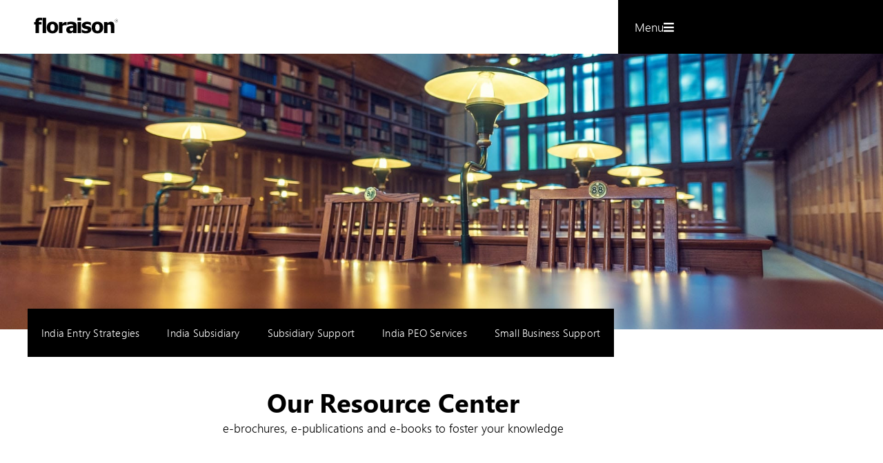

--- FILE ---
content_type: text/html; charset=UTF-8
request_url: https://www.floraison.in/resource-center/
body_size: 22750
content:
<!DOCTYPE html>
<html lang=en-US>
<head><meta charset=UTF-8><script>if(navigator.userAgent.match(/MSIE|Internet Explorer/i)||navigator.userAgent.match(/Trident\/7\..*?rv:11/i)){var href=document.location.href;if(!href.match(/[?&]nowprocket/)){if(href.indexOf("?")==-1){if(href.indexOf("#")==-1){document.location.href=href+"?nowprocket=1"}else{document.location.href=href.replace("#","?nowprocket=1#")}}else{if(href.indexOf("#")==-1){document.location.href=href+"&nowprocket=1"}else{document.location.href=href.replace("#","&nowprocket=1#")}}}}</script><script>(()=>{class RocketLazyLoadScripts{constructor(){this.v="1.2.5.1",this.triggerEvents=["keydown","mousedown","mousemove","touchmove","touchstart","touchend","wheel"],this.userEventHandler=this.t.bind(this),this.touchStartHandler=this.i.bind(this),this.touchMoveHandler=this.o.bind(this),this.touchEndHandler=this.h.bind(this),this.clickHandler=this.u.bind(this),this.interceptedClicks=[],this.interceptedClickListeners=[],this.l(this),window.addEventListener("pageshow",(t=>{this.persisted=t.persisted,this.everythingLoaded&&this.m()})),document.addEventListener("DOMContentLoaded",(()=>{this.p()})),this.delayedScripts={normal:[],async:[],defer:[]},this.trash=[],this.allJQueries=[]}k(t){document.hidden?t.t():(this.triggerEvents.forEach((e=>window.addEventListener(e,t.userEventHandler,{passive:!0}))),window.addEventListener("touchstart",t.touchStartHandler,{passive:!0}),window.addEventListener("mousedown",t.touchStartHandler),document.addEventListener("visibilitychange",t.userEventHandler))}_(){this.triggerEvents.forEach((t=>window.removeEventListener(t,this.userEventHandler,{passive:!0}))),document.removeEventListener("visibilitychange",this.userEventHandler)}i(t){"HTML"!==t.target.tagName&&(window.addEventListener("touchend",this.touchEndHandler),window.addEventListener("mouseup",this.touchEndHandler),window.addEventListener("touchmove",this.touchMoveHandler,{passive:!0}),window.addEventListener("mousemove",this.touchMoveHandler),t.target.addEventListener("click",this.clickHandler),this.L(t.target,!0),this.M(t.target,"onclick","rocket-onclick"),this.C())}o(t){window.removeEventListener("touchend",this.touchEndHandler),window.removeEventListener("mouseup",this.touchEndHandler),window.removeEventListener("touchmove",this.touchMoveHandler,{passive:!0}),window.removeEventListener("mousemove",this.touchMoveHandler),t.target.removeEventListener("click",this.clickHandler),this.L(t.target,!1),this.M(t.target,"rocket-onclick","onclick"),this.O()}h(){window.removeEventListener("touchend",this.touchEndHandler),window.removeEventListener("mouseup",this.touchEndHandler),window.removeEventListener("touchmove",this.touchMoveHandler,{passive:!0}),window.removeEventListener("mousemove",this.touchMoveHandler)}u(t){t.target.removeEventListener("click",this.clickHandler),this.L(t.target,!1),this.M(t.target,"rocket-onclick","onclick"),this.interceptedClicks.push(t),t.preventDefault(),t.stopPropagation(),t.stopImmediatePropagation(),this.O()}D(){window.removeEventListener("touchstart",this.touchStartHandler,{passive:!0}),window.removeEventListener("mousedown",this.touchStartHandler),this.interceptedClicks.forEach((t=>{t.target.dispatchEvent(new MouseEvent("click",{view:t.view,bubbles:!0,cancelable:!0}))}))}l(t){EventTarget.prototype.addEventListenerBase=EventTarget.prototype.addEventListener,EventTarget.prototype.addEventListener=function(e,i,o){"click"!==e||t.windowLoaded||i===t.clickHandler||t.interceptedClickListeners.push({target:this,func:i,options:o}),(this||window).addEventListenerBase(e,i,o)}}L(t,e){this.interceptedClickListeners.forEach((i=>{i.target===t&&(e?t.removeEventListener("click",i.func,i.options):t.addEventListener("click",i.func,i.options))})),t.parentNode!==document.documentElement&&this.L(t.parentNode,e)}S(){return new Promise((t=>{this.T?this.O=t:t()}))}C(){this.T=!0}O(){this.T=!1}M(t,e,i){t.hasAttribute&&t.hasAttribute(e)&&(event.target.setAttribute(i,event.target.getAttribute(e)),event.target.removeAttribute(e))}t(){this._(this),"loading"===document.readyState?document.addEventListener("DOMContentLoaded",this.R.bind(this)):this.R()}p(){let t=[];document.querySelectorAll("script[type=rocketlazyloadscript][data-rocket-src]").forEach((e=>{let i=e.getAttribute("data-rocket-src");if(i&&0!==i.indexOf("data:")){0===i.indexOf("//")&&(i=location.protocol+i);try{const o=new URL(i).origin;o!==location.origin&&t.push({src:o,crossOrigin:e.crossOrigin||"module"===e.getAttribute("data-rocket-type")})}catch(t){}}})),t=[...new Map(t.map((t=>[JSON.stringify(t),t]))).values()],this.j(t,"preconnect")}async R(){this.lastBreath=Date.now(),this.P(this),this.F(this),this.q(),this.A(),this.I(),await this.U(this.delayedScripts.normal),await this.U(this.delayedScripts.defer),await this.U(this.delayedScripts.async);try{await this.W(),await this.H(this),await this.J()}catch(t){console.error(t)}window.dispatchEvent(new Event("rocket-allScriptsLoaded")),this.everythingLoaded=!0,this.S().then((()=>{this.D()})),this.N()}A(){document.querySelectorAll("script[type=rocketlazyloadscript]").forEach((t=>{t.hasAttribute("data-rocket-src")?t.hasAttribute("async")&&!1!==t.async?this.delayedScripts.async.push(t):t.hasAttribute("defer")&&!1!==t.defer||"module"===t.getAttribute("data-rocket-type")?this.delayedScripts.defer.push(t):this.delayedScripts.normal.push(t):this.delayedScripts.normal.push(t)}))}async B(t){if(await this.G(),!0!==t.noModule||!("noModule"in HTMLScriptElement.prototype))return new Promise((e=>{let i;function o(){(i||t).setAttribute("data-rocket-status","executed"),e()}try{if(navigator.userAgent.indexOf("Firefox/")>0||""===navigator.vendor)i=document.createElement("script"),[...t.attributes].forEach((t=>{let e=t.nodeName;"type"!==e&&("data-rocket-type"===e&&(e="type"),"data-rocket-src"===e&&(e="src"),i.setAttribute(e,t.nodeValue))})),t.text&&(i.text=t.text),i.hasAttribute("src")?(i.addEventListener("load",o),i.addEventListener("error",(function(){i.setAttribute("data-rocket-status","failed"),e()})),setTimeout((()=>{i.isConnected||e()}),1)):(i.text=t.text,o()),t.parentNode.replaceChild(i,t);else{const i=t.getAttribute("data-rocket-type"),n=t.getAttribute("data-rocket-src");i?(t.type=i,t.removeAttribute("data-rocket-type")):t.removeAttribute("type"),t.addEventListener("load",o),t.addEventListener("error",(function(){t.setAttribute("data-rocket-status","failed"),e()})),n?(t.removeAttribute("data-rocket-src"),t.src=n):t.src="data:text/javascript;base64,"+window.btoa(unescape(encodeURIComponent(t.text)))}}catch(i){t.setAttribute("data-rocket-status","failed"),e()}}));t.setAttribute("data-rocket-status","skipped")}async U(t){const e=t.shift();return e&&e.isConnected?(await this.B(e),this.U(t)):Promise.resolve()}I(){this.j([...this.delayedScripts.normal,...this.delayedScripts.defer,...this.delayedScripts.async],"preload")}j(t,e){var i=document.createDocumentFragment();t.forEach((t=>{const o=t.getAttribute&&t.getAttribute("data-rocket-src")||t.src;if(o){const n=document.createElement("link");n.href=o,n.rel=e,"preconnect"!==e&&(n.as="script"),t.getAttribute&&"module"===t.getAttribute("data-rocket-type")&&(n.crossOrigin=!0),t.crossOrigin&&(n.crossOrigin=t.crossOrigin),t.integrity&&(n.integrity=t.integrity),i.appendChild(n),this.trash.push(n)}})),document.head.appendChild(i)}P(t){let e={};function i(i,o){return e[o].eventsToRewrite.indexOf(i)>=0&&!t.everythingLoaded?"rocket-"+i:i}function o(t,o){!function(t){e[t]||(e[t]={originalFunctions:{add:t.addEventListener,remove:t.removeEventListener},eventsToRewrite:[]},t.addEventListener=function(){arguments[0]=i(arguments[0],t),e[t].originalFunctions.add.apply(t,arguments)},t.removeEventListener=function(){arguments[0]=i(arguments[0],t),e[t].originalFunctions.remove.apply(t,arguments)})}(t),e[t].eventsToRewrite.push(o)}function n(e,i){let o=e[i];e[i]=null,Object.defineProperty(e,i,{get:()=>o||function(){},set(n){t.everythingLoaded?o=n:e["rocket"+i]=o=n}})}o(document,"DOMContentLoaded"),o(window,"DOMContentLoaded"),o(window,"load"),o(window,"pageshow"),o(document,"readystatechange"),n(document,"onreadystatechange"),n(window,"onload"),n(window,"onpageshow")}F(t){let e;function i(e){return t.everythingLoaded?e:e.split(" ").map((t=>"load"===t||0===t.indexOf("load.")?"rocket-jquery-load":t)).join(" ")}function o(o){if(o&&o.fn&&!t.allJQueries.includes(o)){o.fn.ready=o.fn.init.prototype.ready=function(e){return t.domReadyFired?e.bind(document)(o):document.addEventListener("rocket-DOMContentLoaded",(()=>e.bind(document)(o))),o([])};const e=o.fn.on;o.fn.on=o.fn.init.prototype.on=function(){return this[0]===window&&("string"==typeof arguments[0]||arguments[0]instanceof String?arguments[0]=i(arguments[0]):"object"==typeof arguments[0]&&Object.keys(arguments[0]).forEach((t=>{const e=arguments[0][t];delete arguments[0][t],arguments[0][i(t)]=e}))),e.apply(this,arguments),this},t.allJQueries.push(o)}e=o}o(window.jQuery),Object.defineProperty(window,"jQuery",{get:()=>e,set(t){o(t)}})}async H(t){const e=document.querySelector("script[data-webpack]");e&&(await async function(){return new Promise((t=>{e.addEventListener("load",t),e.addEventListener("error",t)}))}(),await t.K(),await t.H(t))}async W(){this.domReadyFired=!0,await this.G(),document.dispatchEvent(new Event("rocket-readystatechange")),await this.G(),document.rocketonreadystatechange&&document.rocketonreadystatechange(),await this.G(),document.dispatchEvent(new Event("rocket-DOMContentLoaded")),await this.G(),window.dispatchEvent(new Event("rocket-DOMContentLoaded"))}async J(){await this.G(),document.dispatchEvent(new Event("rocket-readystatechange")),await this.G(),document.rocketonreadystatechange&&document.rocketonreadystatechange(),await this.G(),window.dispatchEvent(new Event("rocket-load")),await this.G(),window.rocketonload&&window.rocketonload(),await this.G(),this.allJQueries.forEach((t=>t(window).trigger("rocket-jquery-load"))),await this.G();const t=new Event("rocket-pageshow");t.persisted=this.persisted,window.dispatchEvent(t),await this.G(),window.rocketonpageshow&&window.rocketonpageshow({persisted:this.persisted}),this.windowLoaded=!0}m(){document.onreadystatechange&&document.onreadystatechange(),window.onload&&window.onload(),window.onpageshow&&window.onpageshow({persisted:this.persisted})}q(){const t=new Map;document.write=document.writeln=function(e){const i=document.currentScript;i||console.error("WPRocket unable to document.write this: "+e);const o=document.createRange(),n=i.parentElement;let s=t.get(i);void 0===s&&(s=i.nextSibling,t.set(i,s));const c=document.createDocumentFragment();o.setStart(c,0),c.appendChild(o.createContextualFragment(e)),n.insertBefore(c,s)}}async G(){Date.now()-this.lastBreath>45&&(await this.K(),this.lastBreath=Date.now())}async K(){return document.hidden?new Promise((t=>setTimeout(t))):new Promise((t=>requestAnimationFrame(t)))}N(){this.trash.forEach((t=>t.remove()))}static run(){const t=new RocketLazyLoadScripts;t.k(t)}}RocketLazyLoadScripts.run()})();</script>
<meta name=viewport content="width=device-width, initial-scale=1.0, viewport-fit=cover"/>	<meta name=robots content='index, follow, max-image-preview:large, max-snippet:-1, max-video-preview:-1'/>
<!-- This site is optimized with the Yoast SEO plugin v26.8 - https://yoast.com/product/yoast-seo-wordpress/ -->
<title>Resource Center - Floraison</title>
<link rel=canonical href="https://www.floraison.in/resource-center/"/>
<meta property=og:locale content=en_US />
<meta property=og:type content=article />
<meta property=og:title content="Resource Center - Floraison"/>
<meta property=og:description content="Our Resource Center e-brochures, e-publications and e-books to foster your knowledge e-brochures Learn more about our service offerings India Entry Strategies INDIA SUBSIDIARY Learn more about our mission to promote &amp; formulate the entry of global organizations into Indian markets through effective pre-entry, entry &amp; post entry strategies, well supported by experts with reliable execution [&hellip;]"/>
<meta property=og:url content="https://www.floraison.in/resource-center/"/>
<meta property=og:site_name content=Floraison />
<meta property=article:modified_time content="2020-09-07T10:52:57+00:00"/>
<meta property=og:image content="https://www.floraison.in/wp-content/uploads/2020/08/Floraison-India-Entry-Strategies-India-Subsidiary.jpg"/>
<meta name=twitter:card content=summary_large_image />
<meta name=twitter:label1 content="Est. reading time"/>
<meta name=twitter:data1 content="1 minute"/>
<script type="application/ld+json" class=yoast-schema-graph>{"@context":"https://schema.org","@graph":[{"@type":"WebPage","@id":"https://www.floraison.in/resource-center/","url":"https://www.floraison.in/resource-center/","name":"Resource Center - Floraison","isPartOf":{"@id":"https://www.floraison.in/#website"},"primaryImageOfPage":{"@id":"https://www.floraison.in/resource-center/#primaryimage"},"image":{"@id":"https://www.floraison.in/resource-center/#primaryimage"},"thumbnailUrl":"https://www.floraison.in/wp-content/uploads/2020/08/Floraison-India-Entry-Strategies-India-Subsidiary.jpg","datePublished":"2020-05-28T04:28:21+00:00","dateModified":"2020-09-07T10:52:57+00:00","breadcrumb":{"@id":"https://www.floraison.in/resource-center/#breadcrumb"},"inLanguage":"en-US","potentialAction":[{"@type":"ReadAction","target":["https://www.floraison.in/resource-center/"]}]},{"@type":"ImageObject","inLanguage":"en-US","@id":"https://www.floraison.in/resource-center/#primaryimage","url":"https://www.floraison.in/wp-content/uploads/2020/08/Floraison-India-Entry-Strategies-India-Subsidiary.jpg","contentUrl":"https://www.floraison.in/wp-content/uploads/2020/08/Floraison-India-Entry-Strategies-India-Subsidiary.jpg","width":550,"height":712},{"@type":"BreadcrumbList","@id":"https://www.floraison.in/resource-center/#breadcrumb","itemListElement":[{"@type":"ListItem","position":1,"name":"Home","item":"https://www.floraison.in/"},{"@type":"ListItem","position":2,"name":"Resource Center"}]},{"@type":"WebSite","@id":"https://www.floraison.in/#website","url":"https://www.floraison.in/","name":"Floraison","description":"Accelerating Growth","publisher":{"@id":"https://www.floraison.in/#organization"},"potentialAction":[{"@type":"SearchAction","target":{"@type":"EntryPoint","urlTemplate":"https://www.floraison.in/?s={search_term_string}"},"query-input":{"@type":"PropertyValueSpecification","valueRequired":true,"valueName":"search_term_string"}}],"inLanguage":"en-US"},{"@type":"Organization","@id":"https://www.floraison.in/#organization","name":"Floraison","url":"https://www.floraison.in/","logo":{"@type":"ImageObject","inLanguage":"en-US","@id":"https://www.floraison.in/#/schema/logo/image/","url":"https://www.floraison.in/wp-content/uploads/2020/09/floraison-logo.svg","contentUrl":"https://www.floraison.in/wp-content/uploads/2020/09/floraison-logo.svg","caption":"Floraison"},"image":{"@id":"https://www.floraison.in/#/schema/logo/image/"}}]}</script>
<!-- / Yoast SEO plugin. -->
<link rel=dns-prefetch href='//cdn.linearicons.com'/>
<link rel=dns-prefetch href='//www.googletagmanager.com'/>
<link rel=alternate title="oEmbed (JSON)" type="application/json+oembed" href="https://www.floraison.in/wp-json/oembed/1.0/embed?url=https%3A%2F%2Fwww.floraison.in%2Fresource-center%2F"/>
<link rel=alternate title="oEmbed (XML)" type="text/xml+oembed" href="https://www.floraison.in/wp-json/oembed/1.0/embed?url=https%3A%2F%2Fwww.floraison.in%2Fresource-center%2F&#038;format=xml"/>
<style id=wp-img-auto-sizes-contain-inline-css>img:is([sizes=auto i],[sizes^="auto," i]){contain-intrinsic-size:3000px 1500px}</style>
<style id=wp-emoji-styles-inline-css>img.wp-smiley,img.emoji{display:inline!important;border:none!important;box-shadow:none!important;height:1em!important;width:1em!important;margin:0 .07em!important;vertical-align:-.1em!important;background:none!important;padding:0!important}</style>
<style id=classic-theme-styles-inline-css>.wp-block-button__link{color:#fff;background-color:#32373c;border-radius:9999px;box-shadow:none;text-decoration:none;padding:calc(.667em + 2px) calc(1.333em + 2px);font-size:1.125em}.wp-block-file__button{background:#32373c;color:#fff;text-decoration:none}</style>
<style id=global-styles-inline-css>:root{--wp--preset--aspect-ratio--square:1;--wp--preset--aspect-ratio--4-3: 4/3;--wp--preset--aspect-ratio--3-4: 3/4;--wp--preset--aspect-ratio--3-2: 3/2;--wp--preset--aspect-ratio--2-3: 2/3;--wp--preset--aspect-ratio--16-9: 16/9;--wp--preset--aspect-ratio--9-16: 9/16;--wp--preset--color--black:#000;--wp--preset--color--cyan-bluish-gray:#abb8c3;--wp--preset--color--white:#fff;--wp--preset--color--pale-pink:#f78da7;--wp--preset--color--vivid-red:#cf2e2e;--wp--preset--color--luminous-vivid-orange:#ff6900;--wp--preset--color--luminous-vivid-amber:#fcb900;--wp--preset--color--light-green-cyan:#7bdcb5;--wp--preset--color--vivid-green-cyan:#00d084;--wp--preset--color--pale-cyan-blue:#8ed1fc;--wp--preset--color--vivid-cyan-blue:#0693e3;--wp--preset--color--vivid-purple:#9b51e0;--wp--preset--gradient--vivid-cyan-blue-to-vivid-purple:linear-gradient(135deg,#0693e3 0%,#9b51e0 100%);--wp--preset--gradient--light-green-cyan-to-vivid-green-cyan:linear-gradient(135deg,#7adcb4 0%,#00d082 100%);--wp--preset--gradient--luminous-vivid-amber-to-luminous-vivid-orange:linear-gradient(135deg,#fcb900 0%,#ff6900 100%);--wp--preset--gradient--luminous-vivid-orange-to-vivid-red:linear-gradient(135deg,#ff6900 0%,#cf2e2e 100%);--wp--preset--gradient--very-light-gray-to-cyan-bluish-gray:linear-gradient(135deg,#eee 0%,#a9b8c3 100%);--wp--preset--gradient--cool-to-warm-spectrum:linear-gradient(135deg,#4aeadc 0%,#9778d1 20%,#cf2aba 40%,#ee2c82 60%,#fb6962 80%,#fef84c 100%);--wp--preset--gradient--blush-light-purple:linear-gradient(135deg,#ffceec 0%,#9896f0 100%);--wp--preset--gradient--blush-bordeaux:linear-gradient(135deg,#fecda5 0%,#fe2d2d 50%,#6b003e 100%);--wp--preset--gradient--luminous-dusk:linear-gradient(135deg,#ffcb70 0%,#c751c0 50%,#4158d0 100%);--wp--preset--gradient--pale-ocean:linear-gradient(135deg,#fff5cb 0%,#b6e3d4 50%,#33a7b5 100%);--wp--preset--gradient--electric-grass:linear-gradient(135deg,#caf880 0%,#71ce7e 100%);--wp--preset--gradient--midnight:linear-gradient(135deg,#020381 0%,#2874fc 100%);--wp--preset--font-size--small:13px;--wp--preset--font-size--medium:20px;--wp--preset--font-size--large:36px;--wp--preset--font-size--x-large:42px;--wp--preset--spacing--20:.44rem;--wp--preset--spacing--30:.67rem;--wp--preset--spacing--40:1rem;--wp--preset--spacing--50:1.5rem;--wp--preset--spacing--60:2.25rem;--wp--preset--spacing--70:3.38rem;--wp--preset--spacing--80:5.06rem;--wp--preset--shadow--natural:6px 6px 9px rgba(0,0,0,.2);--wp--preset--shadow--deep:12px 12px 50px rgba(0,0,0,.4);--wp--preset--shadow--sharp:6px 6px 0 rgba(0,0,0,.2);--wp--preset--shadow--outlined:6px 6px 0 -3px #fff , 6px 6px #000;--wp--preset--shadow--crisp:6px 6px 0 #000}:where(.is-layout-flex){gap:.5em}:where(.is-layout-grid){gap:.5em}body .is-layout-flex{display:flex}.is-layout-flex{flex-wrap:wrap;align-items:center}.is-layout-flex > :is(*, div){margin:0}body .is-layout-grid{display:grid}.is-layout-grid > :is(*, div){margin:0}:where(.wp-block-columns.is-layout-flex){gap:2em}:where(.wp-block-columns.is-layout-grid){gap:2em}:where(.wp-block-post-template.is-layout-flex){gap:1.25em}:where(.wp-block-post-template.is-layout-grid){gap:1.25em}.has-black-color{color:var(--wp--preset--color--black)!important}.has-cyan-bluish-gray-color{color:var(--wp--preset--color--cyan-bluish-gray)!important}.has-white-color{color:var(--wp--preset--color--white)!important}.has-pale-pink-color{color:var(--wp--preset--color--pale-pink)!important}.has-vivid-red-color{color:var(--wp--preset--color--vivid-red)!important}.has-luminous-vivid-orange-color{color:var(--wp--preset--color--luminous-vivid-orange)!important}.has-luminous-vivid-amber-color{color:var(--wp--preset--color--luminous-vivid-amber)!important}.has-light-green-cyan-color{color:var(--wp--preset--color--light-green-cyan)!important}.has-vivid-green-cyan-color{color:var(--wp--preset--color--vivid-green-cyan)!important}.has-pale-cyan-blue-color{color:var(--wp--preset--color--pale-cyan-blue)!important}.has-vivid-cyan-blue-color{color:var(--wp--preset--color--vivid-cyan-blue)!important}.has-vivid-purple-color{color:var(--wp--preset--color--vivid-purple)!important}.has-black-background-color{background-color:var(--wp--preset--color--black)!important}.has-cyan-bluish-gray-background-color{background-color:var(--wp--preset--color--cyan-bluish-gray)!important}.has-white-background-color{background-color:var(--wp--preset--color--white)!important}.has-pale-pink-background-color{background-color:var(--wp--preset--color--pale-pink)!important}.has-vivid-red-background-color{background-color:var(--wp--preset--color--vivid-red)!important}.has-luminous-vivid-orange-background-color{background-color:var(--wp--preset--color--luminous-vivid-orange)!important}.has-luminous-vivid-amber-background-color{background-color:var(--wp--preset--color--luminous-vivid-amber)!important}.has-light-green-cyan-background-color{background-color:var(--wp--preset--color--light-green-cyan)!important}.has-vivid-green-cyan-background-color{background-color:var(--wp--preset--color--vivid-green-cyan)!important}.has-pale-cyan-blue-background-color{background-color:var(--wp--preset--color--pale-cyan-blue)!important}.has-vivid-cyan-blue-background-color{background-color:var(--wp--preset--color--vivid-cyan-blue)!important}.has-vivid-purple-background-color{background-color:var(--wp--preset--color--vivid-purple)!important}.has-black-border-color{border-color:var(--wp--preset--color--black)!important}.has-cyan-bluish-gray-border-color{border-color:var(--wp--preset--color--cyan-bluish-gray)!important}.has-white-border-color{border-color:var(--wp--preset--color--white)!important}.has-pale-pink-border-color{border-color:var(--wp--preset--color--pale-pink)!important}.has-vivid-red-border-color{border-color:var(--wp--preset--color--vivid-red)!important}.has-luminous-vivid-orange-border-color{border-color:var(--wp--preset--color--luminous-vivid-orange)!important}.has-luminous-vivid-amber-border-color{border-color:var(--wp--preset--color--luminous-vivid-amber)!important}.has-light-green-cyan-border-color{border-color:var(--wp--preset--color--light-green-cyan)!important}.has-vivid-green-cyan-border-color{border-color:var(--wp--preset--color--vivid-green-cyan)!important}.has-pale-cyan-blue-border-color{border-color:var(--wp--preset--color--pale-cyan-blue)!important}.has-vivid-cyan-blue-border-color{border-color:var(--wp--preset--color--vivid-cyan-blue)!important}.has-vivid-purple-border-color{border-color:var(--wp--preset--color--vivid-purple)!important}.has-vivid-cyan-blue-to-vivid-purple-gradient-background{background:var(--wp--preset--gradient--vivid-cyan-blue-to-vivid-purple)!important}.has-light-green-cyan-to-vivid-green-cyan-gradient-background{background:var(--wp--preset--gradient--light-green-cyan-to-vivid-green-cyan)!important}.has-luminous-vivid-amber-to-luminous-vivid-orange-gradient-background{background:var(--wp--preset--gradient--luminous-vivid-amber-to-luminous-vivid-orange)!important}.has-luminous-vivid-orange-to-vivid-red-gradient-background{background:var(--wp--preset--gradient--luminous-vivid-orange-to-vivid-red)!important}.has-very-light-gray-to-cyan-bluish-gray-gradient-background{background:var(--wp--preset--gradient--very-light-gray-to-cyan-bluish-gray)!important}.has-cool-to-warm-spectrum-gradient-background{background:var(--wp--preset--gradient--cool-to-warm-spectrum)!important}.has-blush-light-purple-gradient-background{background:var(--wp--preset--gradient--blush-light-purple)!important}.has-blush-bordeaux-gradient-background{background:var(--wp--preset--gradient--blush-bordeaux)!important}.has-luminous-dusk-gradient-background{background:var(--wp--preset--gradient--luminous-dusk)!important}.has-pale-ocean-gradient-background{background:var(--wp--preset--gradient--pale-ocean)!important}.has-electric-grass-gradient-background{background:var(--wp--preset--gradient--electric-grass)!important}.has-midnight-gradient-background{background:var(--wp--preset--gradient--midnight)!important}.has-small-font-size{font-size:var(--wp--preset--font-size--small)!important}.has-medium-font-size{font-size:var(--wp--preset--font-size--medium)!important}.has-large-font-size{font-size:var(--wp--preset--font-size--large)!important}.has-x-large-font-size{font-size:var(--wp--preset--font-size--x-large)!important}:where(.wp-block-post-template.is-layout-flex){gap:1.25em}:where(.wp-block-post-template.is-layout-grid){gap:1.25em}:where(.wp-block-term-template.is-layout-flex){gap:1.25em}:where(.wp-block-term-template.is-layout-grid){gap:1.25em}:where(.wp-block-columns.is-layout-flex){gap:2em}:where(.wp-block-columns.is-layout-grid){gap:2em}:root :where(.wp-block-pullquote){font-size:1.5em;line-height:1.6}</style>
<link rel=stylesheet id=floraison-style-css href='https://www.floraison.in/wp-content/themes/floraison/style.css?ver=1.0.0' media=all />
<link rel=stylesheet id=lineicons-css href='https://cdn.linearicons.com/free/1.0.0/icon-font.min.css?ver=6.9' media=all />
<link rel=stylesheet id=elementor-frontend-css href='https://www.floraison.in/wp-content/plugins/elementor/assets/css/frontend.min.css?ver=3.34.2' media=all />
<style id=elementor-frontend-inline-css>@-webkit-keyframes ha_fadeIn{0%{opacity:0}to{opacity:1}}@keyframes ha_fadeIn{0%{opacity:0}to{opacity:1}}@-webkit-keyframes ha_zoomIn{0%{opacity:0;-webkit-transform:scale3d(.3,.3,.3);transform:scale3d(.3,.3,.3)}50%{opacity:1}}@keyframes ha_zoomIn{0%{opacity:0;-webkit-transform:scale3d(.3,.3,.3);transform:scale3d(.3,.3,.3)}50%{opacity:1}}@-webkit-keyframes ha_rollIn{0%{opacity:0;-webkit-transform:translate3d(-100%,0,0) rotate3d(0,0,1,-120deg);transform:translate3d(-100%,0,0) rotate3d(0,0,1,-120deg)}to{opacity:1}}@keyframes ha_rollIn{0%{opacity:0;-webkit-transform:translate3d(-100%,0,0) rotate3d(0,0,1,-120deg);transform:translate3d(-100%,0,0) rotate3d(0,0,1,-120deg)}to{opacity:1}}@-webkit-keyframes ha_bounce{0%,20%,53%,to{-webkit-animation-timing-function:cubic-bezier(.215,.61,.355,1);animation-timing-function:cubic-bezier(.215,.61,.355,1)}40%,43%{-webkit-transform:translate3d(0,-30px,0) scaleY(1.1);transform:translate3d(0,-30px,0) scaleY(1.1);-webkit-animation-timing-function:cubic-bezier(.755,.05,.855,.06);animation-timing-function:cubic-bezier(.755,.05,.855,.06)}70%{-webkit-transform:translate3d(0,-15px,0) scaleY(1.05);transform:translate3d(0,-15px,0) scaleY(1.05);-webkit-animation-timing-function:cubic-bezier(.755,.05,.855,.06);animation-timing-function:cubic-bezier(.755,.05,.855,.06)}80%{-webkit-transition-timing-function:cubic-bezier(.215,.61,.355,1);transition-timing-function:cubic-bezier(.215,.61,.355,1);-webkit-transform:translate3d(0,0,0) scaleY(.95);transform:translate3d(0,0,0) scaleY(.95)}90%{-webkit-transform:translate3d(0,-4px,0) scaleY(1.02);transform:translate3d(0,-4px,0) scaleY(1.02)}}@keyframes ha_bounce{0%,20%,53%,to{-webkit-animation-timing-function:cubic-bezier(.215,.61,.355,1);animation-timing-function:cubic-bezier(.215,.61,.355,1)}40%,43%{-webkit-transform:translate3d(0,-30px,0) scaleY(1.1);transform:translate3d(0,-30px,0) scaleY(1.1);-webkit-animation-timing-function:cubic-bezier(.755,.05,.855,.06);animation-timing-function:cubic-bezier(.755,.05,.855,.06)}70%{-webkit-transform:translate3d(0,-15px,0) scaleY(1.05);transform:translate3d(0,-15px,0) scaleY(1.05);-webkit-animation-timing-function:cubic-bezier(.755,.05,.855,.06);animation-timing-function:cubic-bezier(.755,.05,.855,.06)}80%{-webkit-transition-timing-function:cubic-bezier(.215,.61,.355,1);transition-timing-function:cubic-bezier(.215,.61,.355,1);-webkit-transform:translate3d(0,0,0) scaleY(.95);transform:translate3d(0,0,0) scaleY(.95)}90%{-webkit-transform:translate3d(0,-4px,0) scaleY(1.02);transform:translate3d(0,-4px,0) scaleY(1.02)}}@-webkit-keyframes ha_bounceIn{0%,20%,40%,60%,80%,to{-webkit-animation-timing-function:cubic-bezier(.215,.61,.355,1);animation-timing-function:cubic-bezier(.215,.61,.355,1)}0%{opacity:0;-webkit-transform:scale3d(.3,.3,.3);transform:scale3d(.3,.3,.3)}20%{-webkit-transform:scale3d(1.1,1.1,1.1);transform:scale3d(1.1,1.1,1.1)}40%{-webkit-transform:scale3d(.9,.9,.9);transform:scale3d(.9,.9,.9)}60%{opacity:1;-webkit-transform:scale3d(1.03,1.03,1.03);transform:scale3d(1.03,1.03,1.03)}80%{-webkit-transform:scale3d(.97,.97,.97);transform:scale3d(.97,.97,.97)}to{opacity:1}}@keyframes ha_bounceIn{0%,20%,40%,60%,80%,to{-webkit-animation-timing-function:cubic-bezier(.215,.61,.355,1);animation-timing-function:cubic-bezier(.215,.61,.355,1)}0%{opacity:0;-webkit-transform:scale3d(.3,.3,.3);transform:scale3d(.3,.3,.3)}20%{-webkit-transform:scale3d(1.1,1.1,1.1);transform:scale3d(1.1,1.1,1.1)}40%{-webkit-transform:scale3d(.9,.9,.9);transform:scale3d(.9,.9,.9)}60%{opacity:1;-webkit-transform:scale3d(1.03,1.03,1.03);transform:scale3d(1.03,1.03,1.03)}80%{-webkit-transform:scale3d(.97,.97,.97);transform:scale3d(.97,.97,.97)}to{opacity:1}}@-webkit-keyframes ha_flipInX{0%{opacity:0;-webkit-transform:perspective(400px) rotate3d(1,0,0,90deg);transform:perspective(400px) rotate3d(1,0,0,90deg);-webkit-animation-timing-function:ease-in;animation-timing-function:ease-in}40%{-webkit-transform:perspective(400px) rotate3d(1,0,0,-20deg);transform:perspective(400px) rotate3d(1,0,0,-20deg);-webkit-animation-timing-function:ease-in;animation-timing-function:ease-in}60%{opacity:1;-webkit-transform:perspective(400px) rotate3d(1,0,0,10deg);transform:perspective(400px) rotate3d(1,0,0,10deg)}80%{-webkit-transform:perspective(400px) rotate3d(1,0,0,-5deg);transform:perspective(400px) rotate3d(1,0,0,-5deg)}}@keyframes ha_flipInX{0%{opacity:0;-webkit-transform:perspective(400px) rotate3d(1,0,0,90deg);transform:perspective(400px) rotate3d(1,0,0,90deg);-webkit-animation-timing-function:ease-in;animation-timing-function:ease-in}40%{-webkit-transform:perspective(400px) rotate3d(1,0,0,-20deg);transform:perspective(400px) rotate3d(1,0,0,-20deg);-webkit-animation-timing-function:ease-in;animation-timing-function:ease-in}60%{opacity:1;-webkit-transform:perspective(400px) rotate3d(1,0,0,10deg);transform:perspective(400px) rotate3d(1,0,0,10deg)}80%{-webkit-transform:perspective(400px) rotate3d(1,0,0,-5deg);transform:perspective(400px) rotate3d(1,0,0,-5deg)}}@-webkit-keyframes ha_flipInY{0%{opacity:0;-webkit-transform:perspective(400px) rotate3d(0,1,0,90deg);transform:perspective(400px) rotate3d(0,1,0,90deg);-webkit-animation-timing-function:ease-in;animation-timing-function:ease-in}40%{-webkit-transform:perspective(400px) rotate3d(0,1,0,-20deg);transform:perspective(400px) rotate3d(0,1,0,-20deg);-webkit-animation-timing-function:ease-in;animation-timing-function:ease-in}60%{opacity:1;-webkit-transform:perspective(400px) rotate3d(0,1,0,10deg);transform:perspective(400px) rotate3d(0,1,0,10deg)}80%{-webkit-transform:perspective(400px) rotate3d(0,1,0,-5deg);transform:perspective(400px) rotate3d(0,1,0,-5deg)}}@keyframes ha_flipInY{0%{opacity:0;-webkit-transform:perspective(400px) rotate3d(0,1,0,90deg);transform:perspective(400px) rotate3d(0,1,0,90deg);-webkit-animation-timing-function:ease-in;animation-timing-function:ease-in}40%{-webkit-transform:perspective(400px) rotate3d(0,1,0,-20deg);transform:perspective(400px) rotate3d(0,1,0,-20deg);-webkit-animation-timing-function:ease-in;animation-timing-function:ease-in}60%{opacity:1;-webkit-transform:perspective(400px) rotate3d(0,1,0,10deg);transform:perspective(400px) rotate3d(0,1,0,10deg)}80%{-webkit-transform:perspective(400px) rotate3d(0,1,0,-5deg);transform:perspective(400px) rotate3d(0,1,0,-5deg)}}@-webkit-keyframes ha_swing{20%{-webkit-transform:rotate3d(0,0,1,15deg);transform:rotate3d(0,0,1,15deg)}40%{-webkit-transform:rotate3d(0,0,1,-10deg);transform:rotate3d(0,0,1,-10deg)}60%{-webkit-transform:rotate3d(0,0,1,5deg);transform:rotate3d(0,0,1,5deg)}80%{-webkit-transform:rotate3d(0,0,1,-5deg);transform:rotate3d(0,0,1,-5deg)}}@keyframes ha_swing{20%{-webkit-transform:rotate3d(0,0,1,15deg);transform:rotate3d(0,0,1,15deg)}40%{-webkit-transform:rotate3d(0,0,1,-10deg);transform:rotate3d(0,0,1,-10deg)}60%{-webkit-transform:rotate3d(0,0,1,5deg);transform:rotate3d(0,0,1,5deg)}80%{-webkit-transform:rotate3d(0,0,1,-5deg);transform:rotate3d(0,0,1,-5deg)}}@-webkit-keyframes ha_slideInDown{0%{visibility:visible;-webkit-transform:translate3d(0,-100%,0);transform:translate3d(0,-100%,0)}}@keyframes ha_slideInDown{0%{visibility:visible;-webkit-transform:translate3d(0,-100%,0);transform:translate3d(0,-100%,0)}}@-webkit-keyframes ha_slideInUp{0%{visibility:visible;-webkit-transform:translate3d(0,100%,0);transform:translate3d(0,100%,0)}}@keyframes ha_slideInUp{0%{visibility:visible;-webkit-transform:translate3d(0,100%,0);transform:translate3d(0,100%,0)}}@-webkit-keyframes ha_slideInLeft{0%{visibility:visible;-webkit-transform:translate3d(-100%,0,0);transform:translate3d(-100%,0,0)}}@keyframes ha_slideInLeft{0%{visibility:visible;-webkit-transform:translate3d(-100%,0,0);transform:translate3d(-100%,0,0)}}@-webkit-keyframes ha_slideInRight{0%{visibility:visible;-webkit-transform:translate3d(100%,0,0);transform:translate3d(100%,0,0)}}@keyframes ha_slideInRight{0%{visibility:visible;-webkit-transform:translate3d(100%,0,0);transform:translate3d(100%,0,0)}}.ha_fadeIn{-webkit-animation-name:ha_fadeIn;animation-name:ha_fadeIn}.ha_zoomIn{-webkit-animation-name:ha_zoomIn;animation-name:ha_zoomIn}.ha_rollIn{-webkit-animation-name:ha_rollIn;animation-name:ha_rollIn}.ha_bounce{-webkit-transform-origin:center bottom;-ms-transform-origin:center bottom;transform-origin:center bottom;-webkit-animation-name:ha_bounce;animation-name:ha_bounce}.ha_bounceIn{-webkit-animation-name:ha_bounceIn;animation-name:ha_bounceIn;-webkit-animation-duration:.75s;-webkit-animation-duration:calc(var(--animate-duration)*.75);animation-duration:.75s;animation-duration:calc(var(--animate-duration)*.75)}.ha_flipInX,.ha_flipInY{-webkit-animation-name:ha_flipInX;animation-name:ha_flipInX;-webkit-backface-visibility:visible!important;backface-visibility:visible!important}.ha_flipInY{-webkit-animation-name:ha_flipInY;animation-name:ha_flipInY}.ha_swing{-webkit-transform-origin:top center;-ms-transform-origin:top center;transform-origin:top center;-webkit-animation-name:ha_swing;animation-name:ha_swing}.ha_slideInDown{-webkit-animation-name:ha_slideInDown;animation-name:ha_slideInDown}.ha_slideInUp{-webkit-animation-name:ha_slideInUp;animation-name:ha_slideInUp}.ha_slideInLeft{-webkit-animation-name:ha_slideInLeft;animation-name:ha_slideInLeft}.ha_slideInRight{-webkit-animation-name:ha_slideInRight;animation-name:ha_slideInRight}.ha-css-transform-yes{-webkit-transition-duration:var(--ha-tfx-transition-duration,.2s);transition-duration:var(--ha-tfx-transition-duration,.2s);-webkit-transition-property:-webkit-transform;transition-property:transform;transition-property:transform , -webkit-transform;-webkit-transform:translate(var(--ha-tfx-translate-x,0),var(--ha-tfx-translate-y,0)) scale(var(--ha-tfx-scale-x,1),var(--ha-tfx-scale-y,1)) skew(var(--ha-tfx-skew-x,0),var(--ha-tfx-skew-y,0)) rotateX(var(--ha-tfx-rotate-x,0)) rotateY(var(--ha-tfx-rotate-y,0)) rotateZ(var(--ha-tfx-rotate-z,0));transform:translate(var(--ha-tfx-translate-x,0),var(--ha-tfx-translate-y,0)) scale(var(--ha-tfx-scale-x,1),var(--ha-tfx-scale-y,1)) skew(var(--ha-tfx-skew-x,0),var(--ha-tfx-skew-y,0)) rotateX(var(--ha-tfx-rotate-x,0)) rotateY(var(--ha-tfx-rotate-y,0)) rotateZ(var(--ha-tfx-rotate-z,0))}.ha-css-transform-yes:hover{-webkit-transform:translate(var(--ha-tfx-translate-x-hover,var(--ha-tfx-translate-x,0)),var(--ha-tfx-translate-y-hover,var(--ha-tfx-translate-y,0))) scale(var(--ha-tfx-scale-x-hover,var(--ha-tfx-scale-x,1)),var(--ha-tfx-scale-y-hover,var(--ha-tfx-scale-y,1))) skew(var(--ha-tfx-skew-x-hover,var(--ha-tfx-skew-x,0)),var(--ha-tfx-skew-y-hover,var(--ha-tfx-skew-y,0))) rotateX(var(--ha-tfx-rotate-x-hover,var(--ha-tfx-rotate-x,0))) rotateY(var(--ha-tfx-rotate-y-hover,var(--ha-tfx-rotate-y,0))) rotateZ(var(--ha-tfx-rotate-z-hover,var(--ha-tfx-rotate-z,0)));transform:translate(var(--ha-tfx-translate-x-hover,var(--ha-tfx-translate-x,0)),var(--ha-tfx-translate-y-hover,var(--ha-tfx-translate-y,0))) scale(var(--ha-tfx-scale-x-hover,var(--ha-tfx-scale-x,1)),var(--ha-tfx-scale-y-hover,var(--ha-tfx-scale-y,1))) skew(var(--ha-tfx-skew-x-hover,var(--ha-tfx-skew-x,0)),var(--ha-tfx-skew-y-hover,var(--ha-tfx-skew-y,0))) rotateX(var(--ha-tfx-rotate-x-hover,var(--ha-tfx-rotate-x,0))) rotateY(var(--ha-tfx-rotate-y-hover,var(--ha-tfx-rotate-y,0))) rotateZ(var(--ha-tfx-rotate-z-hover,var(--ha-tfx-rotate-z,0)))}.happy-addon>.elementor-widget-container{word-wrap:break-word;overflow-wrap:break-word}.happy-addon>.elementor-widget-container,.happy-addon>.elementor-widget-container *{-webkit-box-sizing:border-box;box-sizing:border-box}.happy-addon:not(:has(.elementor-widget-container)),.happy-addon:not(:has(.elementor-widget-container)) *{-webkit-box-sizing:border-box;box-sizing:border-box;word-wrap:break-word;overflow-wrap:break-word}.happy-addon p:empty{display:none}.happy-addon .elementor-inline-editing{min-height:auto!important}.happy-addon-pro img{max-width:100%;height:auto;-o-object-fit:cover;object-fit:cover}.ha-screen-reader-text{position:absolute;overflow:hidden;clip:rect(1px,1px,1px,1px);margin:-1px;padding:0;width:1px;height:1px;border:0;word-wrap:normal!important;-webkit-clip-path:inset(50%);clip-path:inset(50%)}.ha-has-bg-overlay>.elementor-widget-container{position:relative;z-index:1}.ha-has-bg-overlay>.elementor-widget-container:before{position:absolute;top:0;left:0;z-index:-1;width:100%;height:100%;content:""}.ha-has-bg-overlay:not(:has(.elementor-widget-container)){position:relative;z-index:1}.ha-has-bg-overlay:not(:has(.elementor-widget-container)):before{position:absolute;top:0;left:0;z-index:-1;width:100%;height:100%;content:""}.ha-popup--is-enabled .ha-js-popup,.ha-popup--is-enabled .ha-js-popup img{cursor:-webkit-zoom-in!important;cursor:zoom-in!important}.mfp-wrap .mfp-arrow,.mfp-wrap .mfp-close{background-color:transparent}.mfp-wrap .mfp-arrow:focus,.mfp-wrap .mfp-close:focus{outline-width:thin}.ha-advanced-tooltip-enable{position:relative;cursor:pointer;--ha-tooltip-arrow-color:black;--ha-tooltip-arrow-distance:0}.ha-advanced-tooltip-enable .ha-advanced-tooltip-content{position:absolute;z-index:999;display:none;padding:5px 0;width:120px;height:auto;border-radius:6px;background-color:#000;color:#fff;text-align:center;opacity:0}.ha-advanced-tooltip-enable .ha-advanced-tooltip-content::after{position:absolute;border-width:5px;border-style:solid;content:""}.ha-advanced-tooltip-enable .ha-advanced-tooltip-content.no-arrow::after{visibility:hidden}.ha-advanced-tooltip-enable .ha-advanced-tooltip-content.show{display:inline-block;opacity:1}.ha-advanced-tooltip-enable.ha-advanced-tooltip-top .ha-advanced-tooltip-content,body[data-elementor-device-mode="tablet"] .ha-advanced-tooltip-enable.ha-advanced-tooltip-tablet-top .ha-advanced-tooltip-content{top:unset;right:0;bottom:calc(101% + var(--ha-tooltip-arrow-distance));left:0;margin:0 auto}.ha-advanced-tooltip-enable.ha-advanced-tooltip-top .ha-advanced-tooltip-content::after,body[data-elementor-device-mode="tablet"] .ha-advanced-tooltip-enable.ha-advanced-tooltip-tablet-top .ha-advanced-tooltip-content::after{top:100%;right:unset;bottom:unset;left:50%;border-color:var(--ha-tooltip-arrow-color) transparent transparent transparent;-webkit-transform:translateX(-50%);-ms-transform:translateX(-50%);transform:translateX(-50%)}.ha-advanced-tooltip-enable.ha-advanced-tooltip-bottom .ha-advanced-tooltip-content,body[data-elementor-device-mode="tablet"] .ha-advanced-tooltip-enable.ha-advanced-tooltip-tablet-bottom .ha-advanced-tooltip-content{top:calc(101% + var(--ha-tooltip-arrow-distance));right:0;bottom:unset;left:0;margin:0 auto}.ha-advanced-tooltip-enable.ha-advanced-tooltip-bottom .ha-advanced-tooltip-content::after,body[data-elementor-device-mode="tablet"] .ha-advanced-tooltip-enable.ha-advanced-tooltip-tablet-bottom .ha-advanced-tooltip-content::after{top:unset;right:unset;bottom:100%;left:50%;border-color:transparent transparent var(--ha-tooltip-arrow-color) transparent;-webkit-transform:translateX(-50%);-ms-transform:translateX(-50%);transform:translateX(-50%)}.ha-advanced-tooltip-enable.ha-advanced-tooltip-left .ha-advanced-tooltip-content,body[data-elementor-device-mode="tablet"] .ha-advanced-tooltip-enable.ha-advanced-tooltip-tablet-left .ha-advanced-tooltip-content{top:50%;right:calc(101% + var(--ha-tooltip-arrow-distance));bottom:unset;left:unset;-webkit-transform:translateY(-50%);-ms-transform:translateY(-50%);transform:translateY(-50%)}.ha-advanced-tooltip-enable.ha-advanced-tooltip-left .ha-advanced-tooltip-content::after,body[data-elementor-device-mode="tablet"] .ha-advanced-tooltip-enable.ha-advanced-tooltip-tablet-left .ha-advanced-tooltip-content::after{top:50%;right:unset;bottom:unset;left:100%;border-color:transparent transparent transparent var(--ha-tooltip-arrow-color);-webkit-transform:translateY(-50%);-ms-transform:translateY(-50%);transform:translateY(-50%)}.ha-advanced-tooltip-enable.ha-advanced-tooltip-right .ha-advanced-tooltip-content,body[data-elementor-device-mode="tablet"] .ha-advanced-tooltip-enable.ha-advanced-tooltip-tablet-right .ha-advanced-tooltip-content{top:50%;right:unset;bottom:unset;left:calc(101% + var(--ha-tooltip-arrow-distance));-webkit-transform:translateY(-50%);-ms-transform:translateY(-50%);transform:translateY(-50%)}.ha-advanced-tooltip-enable.ha-advanced-tooltip-right .ha-advanced-tooltip-content::after,body[data-elementor-device-mode="tablet"] .ha-advanced-tooltip-enable.ha-advanced-tooltip-tablet-right .ha-advanced-tooltip-content::after{top:50%;right:100%;bottom:unset;left:unset;border-color:transparent var(--ha-tooltip-arrow-color) transparent transparent;-webkit-transform:translateY(-50%);-ms-transform:translateY(-50%);transform:translateY(-50%)}body[data-elementor-device-mode="mobile"] .ha-advanced-tooltip-enable.ha-advanced-tooltip-mobile-top .ha-advanced-tooltip-content{top:unset;right:0;bottom:calc(101% + var(--ha-tooltip-arrow-distance));left:0;margin:0 auto}body[data-elementor-device-mode="mobile"] .ha-advanced-tooltip-enable.ha-advanced-tooltip-mobile-top .ha-advanced-tooltip-content::after{top:100%;right:unset;bottom:unset;left:50%;border-color:var(--ha-tooltip-arrow-color) transparent transparent transparent;-webkit-transform:translateX(-50%);-ms-transform:translateX(-50%);transform:translateX(-50%)}body[data-elementor-device-mode="mobile"] .ha-advanced-tooltip-enable.ha-advanced-tooltip-mobile-bottom .ha-advanced-tooltip-content{top:calc(101% + var(--ha-tooltip-arrow-distance));right:0;bottom:unset;left:0;margin:0 auto}body[data-elementor-device-mode="mobile"] .ha-advanced-tooltip-enable.ha-advanced-tooltip-mobile-bottom .ha-advanced-tooltip-content::after{top:unset;right:unset;bottom:100%;left:50%;border-color:transparent transparent var(--ha-tooltip-arrow-color) transparent;-webkit-transform:translateX(-50%);-ms-transform:translateX(-50%);transform:translateX(-50%)}body[data-elementor-device-mode="mobile"] .ha-advanced-tooltip-enable.ha-advanced-tooltip-mobile-left .ha-advanced-tooltip-content{top:50%;right:calc(101% + var(--ha-tooltip-arrow-distance));bottom:unset;left:unset;-webkit-transform:translateY(-50%);-ms-transform:translateY(-50%);transform:translateY(-50%)}body[data-elementor-device-mode="mobile"] .ha-advanced-tooltip-enable.ha-advanced-tooltip-mobile-left .ha-advanced-tooltip-content::after{top:50%;right:unset;bottom:unset;left:100%;border-color:transparent transparent transparent var(--ha-tooltip-arrow-color);-webkit-transform:translateY(-50%);-ms-transform:translateY(-50%);transform:translateY(-50%)}body[data-elementor-device-mode="mobile"] .ha-advanced-tooltip-enable.ha-advanced-tooltip-mobile-right .ha-advanced-tooltip-content{top:50%;right:unset;bottom:unset;left:calc(101% + var(--ha-tooltip-arrow-distance));-webkit-transform:translateY(-50%);-ms-transform:translateY(-50%);transform:translateY(-50%)}body[data-elementor-device-mode="mobile"] .ha-advanced-tooltip-enable.ha-advanced-tooltip-mobile-right .ha-advanced-tooltip-content::after{top:50%;right:100%;bottom:unset;left:unset;border-color:transparent var(--ha-tooltip-arrow-color) transparent transparent;-webkit-transform:translateY(-50%);-ms-transform:translateY(-50%);transform:translateY(-50%)}body.elementor-editor-active .happy-addon.ha-gravityforms .gform_wrapper{display:block!important}.ha-scroll-to-top-wrap.ha-scroll-to-top-hide{display:none}.ha-scroll-to-top-wrap.edit-mode,.ha-scroll-to-top-wrap.single-page-off{display:none!important}.ha-scroll-to-top-button{position:fixed;right:15px;bottom:15px;z-index:9999;display:-webkit-box;display:-webkit-flex;display:-ms-flexbox;display:flex;-webkit-box-align:center;-webkit-align-items:center;align-items:center;-ms-flex-align:center;-webkit-box-pack:center;-ms-flex-pack:center;-webkit-justify-content:center;justify-content:center;width:50px;height:50px;border-radius:50px;background-color:#5636d1;color:#fff;text-align:center;opacity:1;cursor:pointer;-webkit-transition:all .3s;transition:all .3s}.ha-scroll-to-top-button i{color:#fff;font-size:16px}.ha-scroll-to-top-button:hover{background-color:#e2498a}</style>
<link rel=stylesheet id=widget-nav-menu-css href='https://www.floraison.in/wp-content/plugins/elementor-pro/assets/css/widget-nav-menu.min.css?ver=3.34.1' media=all />
<link rel=stylesheet id=e-animation-fadeInDown-css href='https://www.floraison.in/wp-content/plugins/elementor/assets/lib/animations/styles/fadeInDown.min.css?ver=3.34.2' media=all />
<link rel=stylesheet id=e-popup-css href='https://www.floraison.in/wp-content/plugins/elementor-pro/assets/css/conditionals/popup.min.css?ver=3.34.1' media=all />
<link rel=stylesheet id=widget-image-css href='https://www.floraison.in/wp-content/plugins/elementor/assets/css/widget-image.min.css?ver=3.34.2' media=all />
<link rel=stylesheet id=e-sticky-css href='https://www.floraison.in/wp-content/plugins/elementor-pro/assets/css/modules/sticky.min.css?ver=3.34.1' media=all />
<link rel=stylesheet id=widget-heading-css href='https://www.floraison.in/wp-content/plugins/elementor/assets/css/widget-heading.min.css?ver=3.34.2' media=all />
<link rel=stylesheet id=e-animation-fadeInUp-css href='https://www.floraison.in/wp-content/plugins/elementor/assets/lib/animations/styles/fadeInUp.min.css?ver=3.34.2' media=all />
<link rel=stylesheet id=elementor-icons-css href='https://www.floraison.in/wp-content/plugins/elementor/assets/lib/eicons/css/elementor-icons.min.css?ver=5.46.0' media=all />
<link rel=stylesheet id=elementor-post-8-css href='https://www.floraison.in/wp-content/uploads/elementor/css/post-8.css?ver=1769068841' media=all />
<link rel=stylesheet id=font-awesome-5-all-css href='https://www.floraison.in/wp-content/plugins/elementor/assets/lib/font-awesome/css/all.min.css?ver=3.34.2' media=all />
<link rel=stylesheet id=font-awesome-4-shim-css href='https://www.floraison.in/wp-content/plugins/elementor/assets/lib/font-awesome/css/v4-shims.min.css?ver=3.34.2' media=all />
<link rel=stylesheet id=widget-spacer-css href='https://www.floraison.in/wp-content/plugins/elementor/assets/css/widget-spacer.min.css?ver=3.34.2' media=all />
<link rel=stylesheet id=elementor-post-41-css href='https://www.floraison.in/wp-content/uploads/elementor/css/post-41.css?ver=1769072645' media=all />
<link rel=stylesheet id=elementor-post-426-css href='https://www.floraison.in/wp-content/uploads/elementor/css/post-426.css?ver=1769068841' media=all />
<link rel=stylesheet id=happy-icons-css href='https://www.floraison.in/wp-content/plugins/happy-elementor-addons/assets/fonts/style.min.css?ver=3.20.7' media=all />
<link rel=stylesheet id=font-awesome-css href='https://www.floraison.in/wp-content/plugins/elementor/assets/lib/font-awesome/css/font-awesome.min.css?ver=4.7.0' media=all />
<link rel=stylesheet id=elementor-post-314-css href='https://www.floraison.in/wp-content/uploads/elementor/css/post-314.css?ver=1769068841' media=all />
<link rel=stylesheet id=elementor-post-325-css href='https://www.floraison.in/wp-content/uploads/elementor/css/post-325.css?ver=1769068841' media=all />
<link rel=stylesheet id=elementor-gf-local-roboto-css href='https://www.floraison.in/wp-content/uploads/elementor/google-fonts/css/roboto.css?ver=1747294569' media=all />
<link rel=stylesheet id=elementor-gf-local-robotoslab-css href='https://www.floraison.in/wp-content/uploads/elementor/google-fonts/css/robotoslab.css?ver=1747294570' media=all />
<link rel=stylesheet id=elementor-gf-local-opensans-css href='https://www.floraison.in/wp-content/uploads/elementor/google-fonts/css/opensans.css?ver=1747294573' media=all />
<link rel=stylesheet id=elementor-gf-local-montserrat-css href='https://www.floraison.in/wp-content/uploads/elementor/google-fonts/css/montserrat.css?ver=1747294575' media=all />
<link rel=stylesheet id=elementor-icons-shared-0-css href='https://www.floraison.in/wp-content/plugins/elementor/assets/lib/font-awesome/css/fontawesome.min.css?ver=5.15.3' media=all />
<link rel=stylesheet id=elementor-icons-fa-solid-css href='https://www.floraison.in/wp-content/plugins/elementor/assets/lib/font-awesome/css/solid.min.css?ver=5.15.3' media=all />
<script type=rocketlazyloadscript data-rocket-src="https://www.floraison.in/wp-includes/js/jquery/jquery.min.js?ver=3.7.1" id=jquery-core-js></script>
<script type=rocketlazyloadscript data-rocket-src="https://www.floraison.in/wp-includes/js/jquery/jquery-migrate.min.js?ver=3.4.1" id=jquery-migrate-js defer></script>
<script type=rocketlazyloadscript data-rocket-src="https://www.floraison.in/wp-content/plugins/elementor/assets/lib/font-awesome/js/v4-shims.min.js?ver=3.34.2" id=font-awesome-4-shim-js defer></script>
<script type=rocketlazyloadscript data-rocket-src="https://www.floraison.in/wp-content/plugins/happy-elementor-addons/assets/vendor/dom-purify/purify.min.js?ver=3.1.6" id=dom-purify-js defer></script>
<link rel="https://api.w.org/" href="https://www.floraison.in/wp-json/"/><link rel=alternate title=JSON type="application/json" href="https://www.floraison.in/wp-json/wp/v2/pages/41"/><link rel=shortlink href='https://www.floraison.in/?p=41'/>
<meta name=generator content="Site Kit by Google 1.170.0"/><meta name=generator content="Elementor 3.34.2; features: additional_custom_breakpoints; settings: css_print_method-external, google_font-enabled, font_display-auto">
<style>.recentcomments a{display:inline!important;padding:0!important;margin:0!important}</style>	<style>.e-con.e-parent:nth-of-type(n+4):not(.e-lazyloaded):not(.e-no-lazyload),
				.e-con.e-parent:nth-of-type(n+4):not(.e-lazyloaded):not(.e-no-lazyload) * {background-image:none!important}@media screen and (max-height:1024px){.e-con.e-parent:nth-of-type(n+3):not(.e-lazyloaded):not(.e-no-lazyload),
					.e-con.e-parent:nth-of-type(n+3):not(.e-lazyloaded):not(.e-no-lazyload) * {background-image:none!important}}@media screen and (max-height:640px){.e-con.e-parent:nth-of-type(n+2):not(.e-lazyloaded):not(.e-no-lazyload),
					.e-con.e-parent:nth-of-type(n+2):not(.e-lazyloaded):not(.e-no-lazyload) * {background-image:none!important}}</style>
<style id=wp-custom-css>@keyframes fadeInDown {
	from {
		opacity: 0;
		transform: translate3d(0, -20px, 0)
	}
	to {
		opacity: 1;
		transform: none
	}
}@keyframes fadeInUp {
	from {
		opacity: 0;
		transform: translate3d(0, 20px, 0)
	}
	to {
		opacity: 1;
		transform: none
	}
}@keyframes fadeInLeft {
	from {
		opacity: 0;
		transform: translate3d(-20px, 0, 0)
	}
	to {
		opacity: 1;
		transform: none
	}
}.fadeInDown,.fadeInUp,.fadeInLeft{animation-duration:.7s;animation-timing-function:cubic-bezier(0,.76,.38,1.14) 1}.main-nav ul>li>a{padding:25px 20px!important}</style>
<noscript><style id=rocket-lazyload-nojs-css>.rll-youtube-player,[data-lazy-src]{display:none!important}</style></noscript></head>
<body class="wp-singular page-template page-template-elementor_header_footer page page-id-41 wp-custom-logo wp-theme-floraison elementor-default elementor-template-full-width elementor-kit-8 elementor-page elementor-page-41"><noscript><meta HTTP-EQUIV="refresh" content="0;url='http://www.floraison.in/resource-center/?PageSpeed=noscript'" /><style><!--table,div,span,font,p{display:none} --></style><div style="display:block">Please click <a href="http://www.floraison.in/resource-center/?PageSpeed=noscript">here</a> if you are not redirected within a few seconds.</div></noscript>
<header data-elementor-type=header data-elementor-id=314 class="elementor elementor-314 elementor-location-header" data-elementor-settings="{&quot;ha_cmc_init_switcher&quot;:&quot;no&quot;}" data-elementor-post-type=elementor_library>
<section class="elementor-section elementor-top-section elementor-element elementor-element-60debed elementor-section-content-middle elementor-section-full_width elementor-section-height-default elementor-section-height-default" data-id=60debed data-element_type=section data-settings="{&quot;background_background&quot;:&quot;classic&quot;,&quot;sticky&quot;:&quot;top&quot;,&quot;_ha_eqh_enable&quot;:false,&quot;sticky_on&quot;:[&quot;desktop&quot;,&quot;tablet&quot;,&quot;mobile&quot;],&quot;sticky_offset&quot;:0,&quot;sticky_effects_offset&quot;:0,&quot;sticky_anchor_link_offset&quot;:0}">
<div class="elementor-container elementor-column-gap-no">
<div class="elementor-column elementor-col-50 elementor-top-column elementor-element elementor-element-89d53bf" data-id=89d53bf data-element_type=column>
<div class="elementor-widget-wrap elementor-element-populated">
<section class="elementor-section elementor-inner-section elementor-element elementor-element-5ae9c57 elementor-section-height-min-height elementor-section-content-middle elementor-section-boxed elementor-section-height-default" data-id=5ae9c57 data-element_type=section data-settings="{&quot;_ha_eqh_enable&quot;:false}">
<div class="elementor-container elementor-column-gap-no">
<div class="elementor-column elementor-col-100 elementor-inner-column elementor-element elementor-element-c17d333" data-id=c17d333 data-element_type=column>
<div class="elementor-widget-wrap elementor-element-populated">
<div class="elementor-element elementor-element-919e160 logo elementor-widget elementor-widget-image" data-id=919e160 data-element_type=widget data-widget_type=image.default>
<div class=elementor-widget-container>
<a href="https://www.floraison.in">
<img src="data:image/svg+xml,%3Csvg%20xmlns='http://www.w3.org/2000/svg'%20viewBox='0%200%200%200'%3E%3C/svg%3E" class="attachment-full size-full wp-image-2278" alt="" data-lazy-src="https://www.floraison.in/wp-content/uploads/2020/09/floraison-logo.svg"/><noscript><img src="https://www.floraison.in/wp-content/uploads/2020/09/floraison-logo.svg" class="attachment-full size-full wp-image-2278" alt=""/></noscript>	</a>
</div>
</div>
</div>
</div>
</div>
</section>
</div>
</div>
<div class="elementor-column elementor-col-50 elementor-top-column elementor-element elementor-element-f4ecaf2" data-id=f4ecaf2 data-element_type=column data-settings="{&quot;background_background&quot;:&quot;classic&quot;}">
<div class="elementor-widget-wrap elementor-element-populated">
<div class="elementor-element elementor-element-1eaa9d6 showpopup elementor-widget__width-auto elementor-widget elementor-widget-button" data-id=1eaa9d6 data-element_type=widget data-widget_type=button.default>
<div class=elementor-widget-container>
<div class=elementor-button-wrapper>
<a class="elementor-button elementor-button-link elementor-size-sm" href="#elementor-action%3Aaction%3Dpopup%3Aopen%26settings%3DeyJpZCI6IjQyNiIsInRvZ2dsZSI6ZmFsc2V9" id=menu-open-btn>
<span class=elementor-button-content-wrapper>
<span class=elementor-button-icon>
<i aria-hidden=true class="fas fa-bars"></i>	</span>
<span class=elementor-button-text>Menu </span>
</span>
</a>
</div>
</div>
</div>
</div>
</div>
</div>
</section>
</header>
<div data-elementor-type=wp-page data-elementor-id=41 class="elementor elementor-41" data-elementor-settings="{&quot;ha_cmc_init_switcher&quot;:&quot;no&quot;}" data-elementor-post-type=page>
<section class="elementor-section elementor-top-section elementor-element elementor-element-f3a31c5 elementor-section-height-min-height banner-area elementor-section-boxed elementor-section-height-default elementor-section-items-middle elementor-invisible" data-id=f3a31c5 data-element_type=section data-settings="{&quot;background_background&quot;:&quot;classic&quot;,&quot;animation&quot;:&quot;fadeInDown&quot;,&quot;_ha_eqh_enable&quot;:false}">
<div class="elementor-container elementor-column-gap-no">
<div class="elementor-column elementor-col-100 elementor-top-column elementor-element elementor-element-5e50955" data-id=5e50955 data-element_type=column>
<div class=elementor-widget-wrap>
</div>
</div>
</div>
</section>
<section class="elementor-section elementor-top-section elementor-element elementor-element-4dbc03d elementor-section-stretched elementor-section-full_width elementor-section-height-default elementor-section-height-default" data-id=4dbc03d data-element_type=section data-settings="{&quot;stretch_section&quot;:&quot;section-stretched&quot;,&quot;_ha_eqh_enable&quot;:false}">
<div class="elementor-container elementor-column-gap-no">
<div class="elementor-column elementor-col-100 elementor-top-column elementor-element elementor-element-da4dfc2" data-id=da4dfc2 data-element_type=column>
<div class="elementor-widget-wrap elementor-element-populated">
<div class="elementor-element elementor-element-a108151 elementor-nav-menu__align-start elementor-nav-menu--dropdown-none main-nav elementor-widget__width-auto elementor-invisible elementor-widget elementor-widget-nav-menu" data-id=a108151 data-element_type=widget data-settings="{&quot;_animation&quot;:&quot;fadeInDown&quot;,&quot;submenu_icon&quot;:{&quot;value&quot;:&quot;&lt;i class=\&quot;fas fa-chevron-down\&quot; aria-hidden=\&quot;true\&quot;&gt;&lt;\/i&gt;&quot;,&quot;library&quot;:&quot;fa-solid&quot;},&quot;layout&quot;:&quot;horizontal&quot;}" data-widget_type=nav-menu.default>
<div class=elementor-widget-container>
<nav aria-label=Menu class="elementor-nav-menu--main elementor-nav-menu__container elementor-nav-menu--layout-horizontal e--pointer-background e--animation-fade">
<ul id=menu-1-a108151 class=elementor-nav-menu><li class="menu-item menu-item-type-post_type menu-item-object-page menu-item-73"><a href="https://www.floraison.in/india-entry-strategies/" class=elementor-item>India Entry Strategies</a></li>
<li class="menu-item menu-item-type-post_type menu-item-object-page menu-item-75"><a href="https://www.floraison.in/india-subsidiary/" class=elementor-item>India Subsidiary</a></li>
<li class="menu-item menu-item-type-post_type menu-item-object-page menu-item-78"><a href="https://www.floraison.in/subsidiary-support/" class=elementor-item>Subsidiary Support</a></li>
<li class="menu-item menu-item-type-post_type menu-item-object-page menu-item-74"><a href="https://www.floraison.in/india-peo-services/" class=elementor-item>India PEO Services</a></li>
<li class="menu-item menu-item-type-post_type menu-item-object-page menu-item-76"><a href="https://www.floraison.in/small-business-support/" class=elementor-item>Small Business Support</a></li>
</ul>	</nav>
<nav class="elementor-nav-menu--dropdown elementor-nav-menu__container" aria-hidden=true>
<ul id=menu-2-a108151 class=elementor-nav-menu><li class="menu-item menu-item-type-post_type menu-item-object-page menu-item-73"><a href="https://www.floraison.in/india-entry-strategies/" class=elementor-item tabindex=-1>India Entry Strategies</a></li>
<li class="menu-item menu-item-type-post_type menu-item-object-page menu-item-75"><a href="https://www.floraison.in/india-subsidiary/" class=elementor-item tabindex=-1>India Subsidiary</a></li>
<li class="menu-item menu-item-type-post_type menu-item-object-page menu-item-78"><a href="https://www.floraison.in/subsidiary-support/" class=elementor-item tabindex=-1>Subsidiary Support</a></li>
<li class="menu-item menu-item-type-post_type menu-item-object-page menu-item-74"><a href="https://www.floraison.in/india-peo-services/" class=elementor-item tabindex=-1>India PEO Services</a></li>
<li class="menu-item menu-item-type-post_type menu-item-object-page menu-item-76"><a href="https://www.floraison.in/small-business-support/" class=elementor-item tabindex=-1>Small Business Support</a></li>
</ul>	</nav>
</div>
</div>
</div>
</div>
</div>
</section>
<section class="elementor-section elementor-top-section elementor-element elementor-element-5b7663e elementor-section-boxed elementor-section-height-default elementor-section-height-default" data-id=5b7663e data-element_type=section data-settings="{&quot;_ha_eqh_enable&quot;:false}">
<div class="elementor-container elementor-column-gap-default">
<div class="elementor-column elementor-col-100 elementor-top-column elementor-element elementor-element-2ee5218" data-id=2ee5218 data-element_type=column>
<div class="elementor-widget-wrap elementor-element-populated">
<div class="elementor-element elementor-element-7ea0a51 elementor-widget elementor-widget-spacer" data-id=7ea0a51 data-element_type=widget data-widget_type=spacer.default>
<div class=elementor-widget-container>
<div class=elementor-spacer>
<div class=elementor-spacer-inner></div>
</div>
</div>
</div>
</div>
</div>
</div>
</section>
<section class="elementor-section elementor-top-section elementor-element elementor-element-65d6c2a elementor-section-boxed elementor-section-height-default elementor-section-height-default" data-id=65d6c2a data-element_type=section data-settings="{&quot;_ha_eqh_enable&quot;:false}">
<div class="elementor-container elementor-column-gap-no">
<div class="elementor-column elementor-col-100 elementor-top-column elementor-element elementor-element-3cfdd52" data-id=3cfdd52 data-element_type=column>
<div class="elementor-widget-wrap elementor-element-populated">
<div class="elementor-element elementor-element-84307f6 elementor-widget elementor-widget-heading" data-id=84307f6 data-element_type=widget data-widget_type=heading.default>
<div class=elementor-widget-container>
<h2 class="elementor-heading-title elementor-size-default">Our Resource Center</h2>	</div>
</div>
<div class="elementor-element elementor-element-9adea17 elementor-widget elementor-widget-text-editor" data-id=9adea17 data-element_type=widget data-widget_type=text-editor.default>
<div class=elementor-widget-container>
<p>e-brochures, e-publications and e-books to foster your knowledge</p>	</div>
</div>
<div class="elementor-element elementor-element-66bf236 elementor-widget elementor-widget-spacer" data-id=66bf236 data-element_type=widget data-widget_type=spacer.default>
<div class=elementor-widget-container>
<div class=elementor-spacer>
<div class=elementor-spacer-inner></div>
</div>
</div>
</div>
</div>
</div>
</div>
</section>
<section class="elementor-section elementor-top-section elementor-element elementor-element-5a46cc4 elementor-section-boxed elementor-section-height-default elementor-section-height-default elementor-invisible" data-id=5a46cc4 data-element_type=section data-settings="{&quot;animation&quot;:&quot;fadeInDown&quot;,&quot;_ha_eqh_enable&quot;:false}">
<div class="elementor-container elementor-column-gap-default">
<div class="elementor-column elementor-col-100 elementor-top-column elementor-element elementor-element-1a1a67f" data-id=1a1a67f data-element_type=column>
<div class="elementor-widget-wrap elementor-element-populated">
<div class="elementor-element elementor-element-0c6572b elementor-widget elementor-widget-heading" data-id=0c6572b data-element_type=widget data-widget_type=heading.default>
<div class=elementor-widget-container>
<h2 class="elementor-heading-title elementor-size-default">e-brochures</h2>	</div>
</div>
<div class="elementor-element elementor-element-387fa67 elementor-widget elementor-widget-text-editor" data-id=387fa67 data-element_type=widget data-widget_type=text-editor.default>
<div class=elementor-widget-container>
<p>Learn more about our service offerings</p>	</div>
</div>
</div>
</div>
</div>
</section>
<section class="elementor-section elementor-top-section elementor-element elementor-element-7f20e3c elementor-section-boxed elementor-section-height-default elementor-section-height-default" data-id=7f20e3c data-element_type=section data-settings="{&quot;_ha_eqh_enable&quot;:false}">
<div class="elementor-container elementor-column-gap-no">
<div class="elementor-column elementor-col-50 elementor-top-column elementor-element elementor-element-d91b8d0 elementor-invisible" data-id=d91b8d0 data-element_type=column data-settings="{&quot;animation&quot;:&quot;fadeInDown&quot;,&quot;animation_delay&quot;:200}">
<div class="elementor-widget-wrap elementor-element-populated">
<section class="elementor-section elementor-inner-section elementor-element elementor-element-178dd09 elementor-section-content-middle elementor-section-boxed elementor-section-height-default elementor-section-height-default" data-id=178dd09 data-element_type=section data-settings="{&quot;_ha_eqh_enable&quot;:false}">
<div class="elementor-container elementor-column-gap-no">
<div class="elementor-column elementor-col-50 elementor-inner-column elementor-element elementor-element-3310446" data-id=3310446 data-element_type=column>
<div class="elementor-widget-wrap elementor-element-populated">
<div class="elementor-element elementor-element-57c61da elementor-widget elementor-widget-heading" data-id=57c61da data-element_type=widget data-widget_type=heading.default>
<div class=elementor-widget-container>
<h2 class="elementor-heading-title elementor-size-default">India Entry Strategies</h2>	</div>
</div>
<div class="elementor-element elementor-element-07355e2 elementor-widget elementor-widget-heading" data-id=07355e2 data-element_type=widget data-widget_type=heading.default>
<div class=elementor-widget-container>
<p class="elementor-heading-title elementor-size-default">INDIA SUBSIDIARY</p>	</div>
</div>
<div class="elementor-element elementor-element-d43f837 spaced-list elementor-widget elementor-widget-text-editor" data-id=d43f837 data-element_type=widget data-widget_type=text-editor.default>
<div class=elementor-widget-container>
<p>Learn more about our mission to promote &amp; formulate the entry of global organizations into Indian markets through effective pre-entry, entry &amp; post entry strategies, well supported by experts with reliable execution</p>	</div>
</div>
<div class="elementor-element elementor-element-7e251cf elementor-align-center elementor-widget elementor-widget-button" data-id=7e251cf data-element_type=widget data-widget_type=button.default>
<div class=elementor-widget-container>
<div class=elementor-button-wrapper>
<a class="elementor-button elementor-button-link elementor-size-sm" href="#elementor-action%3Aaction%3Dpopup%3Aopen%26settings%3DeyJpZCI6IjE5ODkiLCJ0b2dnbGUiOmZhbHNlfQ%3D%3D">
<span class=elementor-button-content-wrapper>
<span class=elementor-button-icon>
<i aria-hidden=true class="fas fa-download"></i>	</span>
<span class=elementor-button-text>Get an eCopy</span>
</span>
</a>
</div>
</div>
</div>
</div>
</div>
<div class="elementor-column elementor-col-50 elementor-inner-column elementor-element elementor-element-c511fcc" data-id=c511fcc data-element_type=column>
<div class="elementor-widget-wrap elementor-element-populated">
<div class="elementor-element elementor-element-c4b5590 elementor-widget elementor-widget-image" data-id=c4b5590 data-element_type=widget data-widget_type=image.default>
<div class=elementor-widget-container>
<img fetchpriority=high decoding=async width=550 height=712 class="attachment-large size-large wp-image-2029" alt="" data-lazy-srcset="https://www.floraison.in/wp-content/uploads/2020/08/Floraison-India-Entry-Strategies-India-Subsidiary.webp 550w,https://www.floraison.in/wp-content/uploads/2020/08/Floraison-India-Entry-Strategies-India-Subsidiary-232x300.jpg 232w" data-lazy-sizes="(max-width: 550px) 100vw, 550px" data-lazy-src="https://www.floraison.in/wp-content/uploads/2020/08/Floraison-India-Entry-Strategies-India-Subsidiary.webp" src="data:image/svg+xml,%3Csvg%20xmlns=&#39;http://www.w3.org/2000/svg&#39;%20viewBox=&#39;0%200%20550%20712&#39;%3E%3C/svg%3E"/><noscript><img fetchpriority=high decoding=async width=550 height=712 src="https://www.floraison.in/wp-content/uploads/2020/08/Floraison-India-Entry-Strategies-India-Subsidiary.webp" class="attachment-large size-large wp-image-2029" alt="" srcset="https://www.floraison.in/wp-content/uploads/2020/08/Floraison-India-Entry-Strategies-India-Subsidiary.webp 550w,https://www.floraison.in/wp-content/uploads/2020/08/Floraison-India-Entry-Strategies-India-Subsidiary-232x300.jpg 232w" sizes="(max-width: 550px) 100vw, 550px"/></noscript>	</div>
</div>
</div>
</div>
</div>
</section>
</div>
</div>
<div class="elementor-column elementor-col-50 elementor-top-column elementor-element elementor-element-675896d elementor-invisible" data-id=675896d data-element_type=column data-settings="{&quot;animation&quot;:&quot;fadeInDown&quot;,&quot;animation_delay&quot;:400}">
<div class="elementor-widget-wrap elementor-element-populated">
<section class="elementor-section elementor-inner-section elementor-element elementor-element-97b0b2b elementor-section-content-middle elementor-section-boxed elementor-section-height-default elementor-section-height-default" data-id=97b0b2b data-element_type=section data-settings="{&quot;_ha_eqh_enable&quot;:false}">
<div class="elementor-container elementor-column-gap-no">
<div class="elementor-column elementor-col-50 elementor-inner-column elementor-element elementor-element-13abd04" data-id=13abd04 data-element_type=column>
<div class="elementor-widget-wrap elementor-element-populated">
<div class="elementor-element elementor-element-199fff3 elementor-widget elementor-widget-heading" data-id=199fff3 data-element_type=widget data-widget_type=heading.default>
<div class=elementor-widget-container>
<h2 class="elementor-heading-title elementor-size-default">Small Business Support</h2>	</div>
</div>
<div class="elementor-element elementor-element-e68b65d elementor-widget elementor-widget-heading" data-id=e68b65d data-element_type=widget data-widget_type=heading.default>
<div class=elementor-widget-container>
<p class="elementor-heading-title elementor-size-default">ENTITY SETUP &amp; SUPPORT</p>	</div>
</div>
<div class="elementor-element elementor-element-8ac32f2 spaced-list elementor-widget elementor-widget-text-editor" data-id=8ac32f2 data-element_type=widget data-widget_type=text-editor.default>
<div class=elementor-widget-container>
<p>Explore about our mission to cultivate the spirit of entrepreneurship among potential domestic entrepreneurs &amp; learn how we can support them with entity formation &amp; entity support</p>	</div>
</div>
<div class="elementor-element elementor-element-4042af6 elementor-align-center elementor-widget elementor-widget-button" data-id=4042af6 data-element_type=widget data-widget_type=button.default>
<div class=elementor-widget-container>
<div class=elementor-button-wrapper>
<a class="elementor-button elementor-button-link elementor-size-sm" href="#elementor-action%3Aaction%3Dpopup%3Aopen%26settings%3DeyJpZCI6IjIwOTAiLCJ0b2dnbGUiOmZhbHNlfQ%3D%3D">
<span class=elementor-button-content-wrapper>
<span class=elementor-button-icon>
<i aria-hidden=true class="fas fa-download"></i>	</span>
<span class=elementor-button-text>Get an eCopy</span>
</span>
</a>
</div>
</div>
</div>
</div>
</div>
<div class="elementor-column elementor-col-50 elementor-inner-column elementor-element elementor-element-abe1215" data-id=abe1215 data-element_type=column>
<div class="elementor-widget-wrap elementor-element-populated">
<div class="elementor-element elementor-element-e5baa67 elementor-widget elementor-widget-image" data-id=e5baa67 data-element_type=widget data-widget_type=image.default>
<div class=elementor-widget-container>
<img decoding=async width=550 height=712 class="attachment-large size-large wp-image-2034" alt="" data-lazy-srcset="https://www.floraison.in/wp-content/uploads/2020/08/Floraison-Small-Business-Support.webp 550w,https://www.floraison.in/wp-content/uploads/2020/08/Floraison-Small-Business-Support-232x300.jpg 232w" data-lazy-sizes="(max-width: 550px) 100vw, 550px" data-lazy-src="https://www.floraison.in/wp-content/uploads/2020/08/Floraison-Small-Business-Support.webp" src="data:image/svg+xml,%3Csvg%20xmlns=&#39;http://www.w3.org/2000/svg&#39;%20viewBox=&#39;0%200%20550%20712&#39;%3E%3C/svg%3E"/><noscript><img decoding=async width=550 height=712 src="https://www.floraison.in/wp-content/uploads/2020/08/Floraison-Small-Business-Support.webp" class="attachment-large size-large wp-image-2034" alt="" srcset="https://www.floraison.in/wp-content/uploads/2020/08/Floraison-Small-Business-Support.webp 550w,https://www.floraison.in/wp-content/uploads/2020/08/Floraison-Small-Business-Support-232x300.jpg 232w" sizes="(max-width: 550px) 100vw, 550px"/></noscript>	</div>
</div>
</div>
</div>
</div>
</section>
</div>
</div>
</div>
</section>
<section class="elementor-section elementor-top-section elementor-element elementor-element-cb251a2 elementor-section-boxed elementor-section-height-default elementor-section-height-default" data-id=cb251a2 data-element_type=section data-settings="{&quot;_ha_eqh_enable&quot;:false}">
<div class="elementor-container elementor-column-gap-default">
<div class="elementor-column elementor-col-100 elementor-top-column elementor-element elementor-element-1d39ec4" data-id=1d39ec4 data-element_type=column>
<div class="elementor-widget-wrap elementor-element-populated">
<div class="elementor-element elementor-element-0483472 elementor-widget elementor-widget-spacer" data-id=0483472 data-element_type=widget data-widget_type=spacer.default>
<div class=elementor-widget-container>
<div class=elementor-spacer>
<div class=elementor-spacer-inner></div>
</div>
</div>
</div>
</div>
</div>
</div>
</section>
<section class="elementor-section elementor-top-section elementor-element elementor-element-3ce824f elementor-section-boxed elementor-section-height-default elementor-section-height-default" data-id=3ce824f data-element_type=section data-settings="{&quot;_ha_eqh_enable&quot;:false}">
<div class="elementor-container elementor-column-gap-no">
<div class="elementor-column elementor-col-50 elementor-top-column elementor-element elementor-element-13c3113 elementor-invisible" data-id=13c3113 data-element_type=column data-settings="{&quot;animation&quot;:&quot;fadeInDown&quot;,&quot;animation_delay&quot;:200}">
<div class="elementor-widget-wrap elementor-element-populated">
<section class="elementor-section elementor-inner-section elementor-element elementor-element-6278147 elementor-section-content-middle elementor-section-boxed elementor-section-height-default elementor-section-height-default" data-id=6278147 data-element_type=section data-settings="{&quot;_ha_eqh_enable&quot;:false}">
<div class="elementor-container elementor-column-gap-no">
<div class="elementor-column elementor-col-50 elementor-inner-column elementor-element elementor-element-7728df7" data-id=7728df7 data-element_type=column>
<div class="elementor-widget-wrap elementor-element-populated">
<div class="elementor-element elementor-element-d6ef305 elementor-widget elementor-widget-heading" data-id=d6ef305 data-element_type=widget data-widget_type=heading.default>
<div class=elementor-widget-container>
<h2 class="elementor-heading-title elementor-size-default">India Entry Strategies</h2>	</div>
</div>
<div class="elementor-element elementor-element-1d8e223 elementor-widget elementor-widget-heading" data-id=1d8e223 data-element_type=widget data-widget_type=heading.default>
<div class=elementor-widget-container>
<p class="elementor-heading-title elementor-size-default">INDIA PEO </p>	</div>
</div>
<div class="elementor-element elementor-element-1ae7fa4 spaced-list elementor-widget elementor-widget-text-editor" data-id=1ae7fa4 data-element_type=widget data-widget_type=text-editor.default>
<div class=elementor-widget-container>
<p>Find out more about how you can Jump start your business in India without having to set up a legal entity. Learn how you can still hire the best talents in India &amp; grow your business exactly the way you planned to</p>	</div>
</div>
<div class="elementor-element elementor-element-1e5cf66 elementor-align-center elementor-widget elementor-widget-button" data-id=1e5cf66 data-element_type=widget data-widget_type=button.default>
<div class=elementor-widget-container>
<div class=elementor-button-wrapper>
<a class="elementor-button elementor-button-link elementor-size-sm" href="#elementor-action%3Aaction%3Dpopup%3Aopen%26settings%3DeyJpZCI6IjIwODQiLCJ0b2dnbGUiOmZhbHNlfQ%3D%3D">
<span class=elementor-button-content-wrapper>
<span class=elementor-button-icon>
<i aria-hidden=true class="fas fa-download"></i>	</span>
<span class=elementor-button-text>Get an eCopy</span>
</span>
</a>
</div>
</div>
</div>
</div>
</div>
<div class="elementor-column elementor-col-50 elementor-inner-column elementor-element elementor-element-21993c7" data-id=21993c7 data-element_type=column>
<div class="elementor-widget-wrap elementor-element-populated">
<div class="elementor-element elementor-element-c9f98b9 elementor-widget elementor-widget-image" data-id=c9f98b9 data-element_type=widget data-widget_type=image.default>
<div class=elementor-widget-container>
<img decoding=async width=550 height=712 class="attachment-large size-large wp-image-2027" alt="" data-lazy-srcset="https://www.floraison.in/wp-content/uploads/2020/08/Floraison-India-Entry-Strategies-India-PEO.webp 550w,https://www.floraison.in/wp-content/uploads/2020/08/Floraison-India-Entry-Strategies-India-PEO-232x300.jpg 232w" data-lazy-sizes="(max-width: 550px) 100vw, 550px" data-lazy-src="https://www.floraison.in/wp-content/uploads/2020/08/Floraison-India-Entry-Strategies-India-PEO.webp" src="data:image/svg+xml,%3Csvg%20xmlns=&#39;http://www.w3.org/2000/svg&#39;%20viewBox=&#39;0%200%20550%20712&#39;%3E%3C/svg%3E"/><noscript><img decoding=async width=550 height=712 src="https://www.floraison.in/wp-content/uploads/2020/08/Floraison-India-Entry-Strategies-India-PEO.webp" class="attachment-large size-large wp-image-2027" alt="" srcset="https://www.floraison.in/wp-content/uploads/2020/08/Floraison-India-Entry-Strategies-India-PEO.webp 550w,https://www.floraison.in/wp-content/uploads/2020/08/Floraison-India-Entry-Strategies-India-PEO-232x300.jpg 232w" sizes="(max-width: 550px) 100vw, 550px"/></noscript>	</div>
</div>
</div>
</div>
</div>
</section>
</div>
</div>
<div class="elementor-column elementor-col-50 elementor-top-column elementor-element elementor-element-e6988e5 elementor-invisible" data-id=e6988e5 data-element_type=column data-settings="{&quot;animation&quot;:&quot;fadeInDown&quot;,&quot;animation_delay&quot;:400}">
<div class="elementor-widget-wrap elementor-element-populated">
<section class="elementor-section elementor-inner-section elementor-element elementor-element-10f4d87 elementor-section-content-middle elementor-section-boxed elementor-section-height-default elementor-section-height-default" data-id=10f4d87 data-element_type=section data-settings="{&quot;_ha_eqh_enable&quot;:false}">
<div class="elementor-container elementor-column-gap-no">
<div class="elementor-column elementor-col-50 elementor-inner-column elementor-element elementor-element-cd2d4d8" data-id=cd2d4d8 data-element_type=column>
<div class="elementor-widget-wrap elementor-element-populated">
<div class="elementor-element elementor-element-faa094f elementor-widget elementor-widget-heading" data-id=faa094f data-element_type=widget data-widget_type=heading.default>
<div class=elementor-widget-container>
<h2 class="elementor-heading-title elementor-size-default">Professional Support Services </h2>	</div>
</div>
<div class="elementor-element elementor-element-728cbed elementor-hidden-desktop elementor-hidden-tablet elementor-hidden-phone elementor-widget elementor-widget-heading" data-id=728cbed data-element_type=widget data-widget_type=heading.default>
<div class=elementor-widget-container>
<p class="elementor-heading-title elementor-size-default">ENTITY SETUP &amp; SUPPORT</p>	</div>
</div>
<div class="elementor-element elementor-element-03cc19f spaced-list elementor-widget elementor-widget-text-editor" data-id=03cc19f data-element_type=widget data-widget_type=text-editor.default>
<div class=elementor-widget-container>
<p>Floraison provides committed monthly professional support services  to global &amp; domestic entrepreneurs operating in India. Know more about these services as we combine expertise with unrivalled passion for delivering excellence in every engagement.</p>	</div>
</div>
<div class="elementor-element elementor-element-28eb1dd elementor-align-center elementor-widget elementor-widget-button" data-id=28eb1dd data-element_type=widget data-widget_type=button.default>
<div class=elementor-widget-container>
<div class=elementor-button-wrapper>
<a class="elementor-button elementor-button-link elementor-size-sm" href="#elementor-action%3Aaction%3Dpopup%3Aopen%26settings%3DeyJpZCI6IjIwOTgiLCJ0b2dnbGUiOmZhbHNlfQ%3D%3D">
<span class=elementor-button-content-wrapper>
<span class=elementor-button-icon>
<i aria-hidden=true class="fas fa-download"></i>	</span>
<span class=elementor-button-text>Get an eCopy</span>
</span>
</a>
</div>
</div>
</div>
</div>
</div>
<div class="elementor-column elementor-col-50 elementor-inner-column elementor-element elementor-element-2674e73" data-id=2674e73 data-element_type=column>
<div class="elementor-widget-wrap elementor-element-populated">
<div class="elementor-element elementor-element-0bd5c71 elementor-widget elementor-widget-image" data-id=0bd5c71 data-element_type=widget data-widget_type=image.default>
<div class=elementor-widget-container>
<img decoding=async width=550 height=712 class="attachment-large size-large wp-image-2031" alt="" data-lazy-srcset="https://www.floraison.in/wp-content/uploads/2020/08/Floraison-Professional-Support-Services.webp 550w,https://www.floraison.in/wp-content/uploads/2020/08/Floraison-Professional-Support-Services-232x300.jpg 232w" data-lazy-sizes="(max-width: 550px) 100vw, 550px" data-lazy-src="https://www.floraison.in/wp-content/uploads/2020/08/Floraison-Professional-Support-Services.webp" src="data:image/svg+xml,%3Csvg%20xmlns=&#39;http://www.w3.org/2000/svg&#39;%20viewBox=&#39;0%200%20550%20712&#39;%3E%3C/svg%3E"/><noscript><img loading=lazy decoding=async width=550 height=712 src="https://www.floraison.in/wp-content/uploads/2020/08/Floraison-Professional-Support-Services.webp" class="attachment-large size-large wp-image-2031" alt="" srcset="https://www.floraison.in/wp-content/uploads/2020/08/Floraison-Professional-Support-Services.webp 550w,https://www.floraison.in/wp-content/uploads/2020/08/Floraison-Professional-Support-Services-232x300.jpg 232w" sizes="(max-width: 550px) 100vw, 550px"/></noscript>	</div>
</div>
</div>
</div>
</div>
</section>
</div>
</div>
</div>
</section>
<section class="elementor-section elementor-top-section elementor-element elementor-element-2bce6f8 elementor-section-boxed elementor-section-height-default elementor-section-height-default" data-id=2bce6f8 data-element_type=section data-settings="{&quot;_ha_eqh_enable&quot;:false}">
<div class="elementor-container elementor-column-gap-default">
<div class="elementor-column elementor-col-100 elementor-top-column elementor-element elementor-element-dec244a" data-id=dec244a data-element_type=column>
<div class="elementor-widget-wrap elementor-element-populated">
<div class="elementor-element elementor-element-f67edef elementor-widget elementor-widget-spacer" data-id=f67edef data-element_type=widget data-widget_type=spacer.default>
<div class=elementor-widget-container>
<div class=elementor-spacer>
<div class=elementor-spacer-inner></div>
</div>
</div>
</div>
</div>
</div>
</div>
</section>
</div>
<footer data-elementor-type=footer data-elementor-id=325 class="elementor elementor-325 elementor-location-footer" data-elementor-settings="{&quot;ha_cmc_init_switcher&quot;:&quot;no&quot;}" data-elementor-post-type=elementor_library>
<section class="elementor-section elementor-top-section elementor-element elementor-element-c72a633 elementor-section-content-middle elementor-section-height-min-height footer-contact elementor-section-boxed elementor-section-height-default elementor-section-items-middle elementor-invisible" data-id=c72a633 data-element_type=section data-settings="{&quot;background_background&quot;:&quot;classic&quot;,&quot;animation&quot;:&quot;fadeInUp&quot;,&quot;_ha_eqh_enable&quot;:false}">
<div class=elementor-background-overlay></div>
<div class="elementor-container elementor-column-gap-wider">
<div class="elementor-column elementor-col-100 elementor-top-column elementor-element elementor-element-effd528" data-id=effd528 data-element_type=column>
<div class="elementor-widget-wrap elementor-element-populated">
<div class="elementor-element elementor-element-20674d7 elementor-widget elementor-widget-heading" data-id=20674d7 data-element_type=widget data-widget_type=heading.default>
<div class=elementor-widget-container>
<h2 class="elementor-heading-title elementor-size-default">Ready to get started?</h2>	</div>
</div>
<div class="elementor-element elementor-element-d3cdb90 elementor-widget elementor-widget-heading" data-id=d3cdb90 data-element_type=widget data-widget_type=heading.default>
<div class=elementor-widget-container>
<h2 class="elementor-heading-title elementor-size-default"><a href="/cdn-cgi/l/email-protection" class="__cf_email__" data-cfemail="9fecebfeedebdff9f3f0edfef6ecf0f1b1f6f1">[email&#160;protected]</a></h2>	</div>
</div>
<div class="elementor-element elementor-element-5c4a338 elementor-align-center elementor-widget elementor-widget-button" data-id=5c4a338 data-element_type=widget data-widget_type=button.default>
<div class=elementor-widget-container>
<div class=elementor-button-wrapper>
<a class="elementor-button elementor-button-link elementor-size-sm" href="https://www.floraison.in/contact-us/">
<span class=elementor-button-content-wrapper>
<span class=elementor-button-text>Contact Us</span>
</span>
</a>
</div>
</div>
</div>
</div>
</div>
</div>
</section>
<section class="elementor-section elementor-top-section elementor-element elementor-element-1c9655b elementor-section-boxed elementor-section-height-default elementor-section-height-default" data-id=1c9655b data-element_type=section data-settings="{&quot;background_background&quot;:&quot;classic&quot;,&quot;_ha_eqh_enable&quot;:false}">
<div class="elementor-container elementor-column-gap-default">
<div class="elementor-column elementor-col-25 elementor-top-column elementor-element elementor-element-6813185 elementor-invisible" data-id=6813185 data-element_type=column data-settings="{&quot;animation&quot;:&quot;fadeInUp&quot;,&quot;animation_delay&quot;:100}">
<div class="elementor-widget-wrap elementor-element-populated">
<div class="elementor-element elementor-element-a2bd317 elementor-widget elementor-widget-heading" data-id=a2bd317 data-element_type=widget data-widget_type=heading.default>
<div class=elementor-widget-container>
<h2 class="elementor-heading-title elementor-size-default">Contact Us</h2>	</div>
</div>
<div class="elementor-element elementor-element-ceddf3b elementor-widget elementor-widget-text-editor" data-id=ceddf3b data-element_type=widget data-widget_type=text-editor.default>
<div class=elementor-widget-container>
<p><strong>Floraison India Strategic Consulting Pvt Ltd<br/></strong>185/7, 2nd Floor, Chandra Plaza<br/>8th F Main Road, 26th Cross<br/>Chandra Plaza, Jayanagar 3rd Block<br/>Bangalore &#8211; 560011, Karnataka, India<br/>Phone: 91-80-26538257<br/>Email: <a href="/cdn-cgi/l/email-protection" class="__cf_email__" data-cfemail="4d3e392c3f390d2b21223f2c243e2223632423">[email&#160;protected]</a></p>	</div>
</div>
</div>
</div>
<div class="elementor-column elementor-col-25 elementor-top-column elementor-element elementor-element-9e5adfd elementor-invisible" data-id=9e5adfd data-element_type=column data-settings="{&quot;animation&quot;:&quot;fadeInUp&quot;,&quot;animation_delay&quot;:200}">
<div class="elementor-widget-wrap elementor-element-populated">
<div class="elementor-element elementor-element-bab2e88 elementor-widget elementor-widget-heading" data-id=bab2e88 data-element_type=widget data-widget_type=heading.default>
<div class=elementor-widget-container>
<h2 class="elementor-heading-title elementor-size-default">Our Services</h2>	</div>
</div>
<div class="elementor-element elementor-element-06b9952 elementor-nav-menu--dropdown-none footer-nav elementor-widget elementor-widget-nav-menu" data-id=06b9952 data-element_type=widget data-settings="{&quot;layout&quot;:&quot;vertical&quot;,&quot;submenu_icon&quot;:{&quot;value&quot;:&quot;&lt;i class=\&quot;\&quot; aria-hidden=\&quot;true\&quot;&gt;&lt;\/i&gt;&quot;,&quot;library&quot;:&quot;&quot;}}" data-widget_type=nav-menu.default>
<div class=elementor-widget-container>
<nav aria-label=Menu class="elementor-nav-menu--main elementor-nav-menu__container elementor-nav-menu--layout-vertical e--pointer-none">
<ul id=menu-1-06b9952 class="elementor-nav-menu sm-vertical"><li class="menu-item menu-item-type-post_type menu-item-object-page menu-item-73"><a href="https://www.floraison.in/india-entry-strategies/" class=elementor-item>India Entry Strategies</a></li>
<li class="menu-item menu-item-type-post_type menu-item-object-page menu-item-75"><a href="https://www.floraison.in/india-subsidiary/" class=elementor-item>India Subsidiary</a></li>
<li class="menu-item menu-item-type-post_type menu-item-object-page menu-item-78"><a href="https://www.floraison.in/subsidiary-support/" class=elementor-item>Subsidiary Support</a></li>
<li class="menu-item menu-item-type-post_type menu-item-object-page menu-item-74"><a href="https://www.floraison.in/india-peo-services/" class=elementor-item>India PEO Services</a></li>
<li class="menu-item menu-item-type-post_type menu-item-object-page menu-item-76"><a href="https://www.floraison.in/small-business-support/" class=elementor-item>Small Business Support</a></li>
</ul>	</nav>
<nav class="elementor-nav-menu--dropdown elementor-nav-menu__container" aria-hidden=true>
<ul id=menu-2-06b9952 class="elementor-nav-menu sm-vertical"><li class="menu-item menu-item-type-post_type menu-item-object-page menu-item-73"><a href="https://www.floraison.in/india-entry-strategies/" class=elementor-item tabindex=-1>India Entry Strategies</a></li>
<li class="menu-item menu-item-type-post_type menu-item-object-page menu-item-75"><a href="https://www.floraison.in/india-subsidiary/" class=elementor-item tabindex=-1>India Subsidiary</a></li>
<li class="menu-item menu-item-type-post_type menu-item-object-page menu-item-78"><a href="https://www.floraison.in/subsidiary-support/" class=elementor-item tabindex=-1>Subsidiary Support</a></li>
<li class="menu-item menu-item-type-post_type menu-item-object-page menu-item-74"><a href="https://www.floraison.in/india-peo-services/" class=elementor-item tabindex=-1>India PEO Services</a></li>
<li class="menu-item menu-item-type-post_type menu-item-object-page menu-item-76"><a href="https://www.floraison.in/small-business-support/" class=elementor-item tabindex=-1>Small Business Support</a></li>
</ul>	</nav>
</div>
</div>
</div>
</div>
<div class="elementor-column elementor-col-25 elementor-top-column elementor-element elementor-element-1077031 elementor-invisible" data-id=1077031 data-element_type=column data-settings="{&quot;animation&quot;:&quot;fadeInUp&quot;,&quot;animation_delay&quot;:300}">
<div class="elementor-widget-wrap elementor-element-populated">
<div class="elementor-element elementor-element-98143dc elementor-widget elementor-widget-heading" data-id=98143dc data-element_type=widget data-widget_type=heading.default>
<div class=elementor-widget-container>
<h2 class="elementor-heading-title elementor-size-default">About Us</h2>	</div>
</div>
<div class="elementor-element elementor-element-f742776 elementor-nav-menu--dropdown-none footer-nav elementor-widget elementor-widget-nav-menu" data-id=f742776 data-element_type=widget data-settings="{&quot;layout&quot;:&quot;vertical&quot;,&quot;submenu_icon&quot;:{&quot;value&quot;:&quot;&lt;i class=\&quot;\&quot; aria-hidden=\&quot;true\&quot;&gt;&lt;\/i&gt;&quot;,&quot;library&quot;:&quot;&quot;}}" data-widget_type=nav-menu.default>
<div class=elementor-widget-container>
<nav aria-label=Menu class="elementor-nav-menu--main elementor-nav-menu__container elementor-nav-menu--layout-vertical e--pointer-none">
<ul id=menu-1-f742776 class="elementor-nav-menu sm-vertical"><li class="menu-item menu-item-type-post_type menu-item-object-page menu-item-82"><a href="https://www.floraison.in/our-company/" class=elementor-item>Our Company</a></li>
<li class="menu-item menu-item-type-post_type menu-item-object-page menu-item-80"><a href="https://www.floraison.in/our-leadership/" class=elementor-item>Our Leadership</a></li>
<li class="menu-item menu-item-type-post_type menu-item-object-page menu-item-79"><a href="https://www.floraison.in/our-execution/" class=elementor-item>Our Execution</a></li>
<li class="menu-item menu-item-type-post_type menu-item-object-page menu-item-81"><a href="https://www.floraison.in/local-expertise/" class=elementor-item>Local Expertise</a></li>
<li class="menu-item menu-item-type-post_type menu-item-object-page menu-item-2244"><a href="https://www.floraison.in/work-with-us/" class=elementor-item>Work With Us</a></li>
</ul>	</nav>
<nav class="elementor-nav-menu--dropdown elementor-nav-menu__container" aria-hidden=true>
<ul id=menu-2-f742776 class="elementor-nav-menu sm-vertical"><li class="menu-item menu-item-type-post_type menu-item-object-page menu-item-82"><a href="https://www.floraison.in/our-company/" class=elementor-item tabindex=-1>Our Company</a></li>
<li class="menu-item menu-item-type-post_type menu-item-object-page menu-item-80"><a href="https://www.floraison.in/our-leadership/" class=elementor-item tabindex=-1>Our Leadership</a></li>
<li class="menu-item menu-item-type-post_type menu-item-object-page menu-item-79"><a href="https://www.floraison.in/our-execution/" class=elementor-item tabindex=-1>Our Execution</a></li>
<li class="menu-item menu-item-type-post_type menu-item-object-page menu-item-81"><a href="https://www.floraison.in/local-expertise/" class=elementor-item tabindex=-1>Local Expertise</a></li>
<li class="menu-item menu-item-type-post_type menu-item-object-page menu-item-2244"><a href="https://www.floraison.in/work-with-us/" class=elementor-item tabindex=-1>Work With Us</a></li>
</ul>	</nav>
</div>
</div>
</div>
</div>
<div class="elementor-column elementor-col-25 elementor-top-column elementor-element elementor-element-6acc398 elementor-invisible" data-id=6acc398 data-element_type=column data-settings="{&quot;animation&quot;:&quot;fadeInUp&quot;,&quot;animation_delay&quot;:400}">
<div class="elementor-widget-wrap elementor-element-populated">
<div class="elementor-element elementor-element-abf7d72 elementor-widget elementor-widget-heading" data-id=abf7d72 data-element_type=widget data-widget_type=heading.default>
<div class=elementor-widget-container>
<h2 class="elementor-heading-title elementor-size-default">Others</h2>	</div>
</div>
<div class="elementor-element elementor-element-460a888 elementor-nav-menu--dropdown-none footer-nav elementor-widget elementor-widget-nav-menu" data-id=460a888 data-element_type=widget data-settings="{&quot;layout&quot;:&quot;vertical&quot;,&quot;submenu_icon&quot;:{&quot;value&quot;:&quot;&lt;i class=\&quot;\&quot; aria-hidden=\&quot;true\&quot;&gt;&lt;\/i&gt;&quot;,&quot;library&quot;:&quot;&quot;}}" data-widget_type=nav-menu.default>
<div class=elementor-widget-container>
<nav aria-label=Menu class="elementor-nav-menu--main elementor-nav-menu__container elementor-nav-menu--layout-vertical e--pointer-none">
<ul id=menu-1-460a888 class="elementor-nav-menu sm-vertical"><li class="menu-item menu-item-type-post_type menu-item-object-page current-menu-item page_item page-item-41 current_page_item menu-item-85"><a href="https://www.floraison.in/resource-center/" aria-current=page class="elementor-item elementor-item-active">Resource Center</a></li>
<li class="menu-item menu-item-type-post_type menu-item-object-page menu-item-2797"><a href="https://www.floraison.in/contact-us/" class=elementor-item>Contact Us</a></li>
<li class="menu-item menu-item-type-post_type menu-item-object-page menu-item-privacy-policy menu-item-2259"><a rel=privacy-policy href="https://www.floraison.in/privacy-policy/" class=elementor-item>Privacy Policy</a></li>
<li class="menu-item menu-item-type-post_type menu-item-object-page menu-item-2260"><a href="https://www.floraison.in/disclaimer/" class=elementor-item>Disclaimer</a></li>
</ul>	</nav>
<nav class="elementor-nav-menu--dropdown elementor-nav-menu__container" aria-hidden=true>
<ul id=menu-2-460a888 class="elementor-nav-menu sm-vertical"><li class="menu-item menu-item-type-post_type menu-item-object-page current-menu-item page_item page-item-41 current_page_item menu-item-85"><a href="https://www.floraison.in/resource-center/" aria-current=page class="elementor-item elementor-item-active" tabindex=-1>Resource Center</a></li>
<li class="menu-item menu-item-type-post_type menu-item-object-page menu-item-2797"><a href="https://www.floraison.in/contact-us/" class=elementor-item tabindex=-1>Contact Us</a></li>
<li class="menu-item menu-item-type-post_type menu-item-object-page menu-item-privacy-policy menu-item-2259"><a rel=privacy-policy href="https://www.floraison.in/privacy-policy/" class=elementor-item tabindex=-1>Privacy Policy</a></li>
<li class="menu-item menu-item-type-post_type menu-item-object-page menu-item-2260"><a href="https://www.floraison.in/disclaimer/" class=elementor-item tabindex=-1>Disclaimer</a></li>
</ul>	</nav>
</div>
</div>
</div>
</div>
</div>
</section>
<section class="elementor-section elementor-top-section elementor-element elementor-element-2fdca59 elementor-section-content-middle elementor-section-boxed elementor-section-height-default elementor-section-height-default" data-id=2fdca59 data-element_type=section data-settings="{&quot;background_background&quot;:&quot;classic&quot;,&quot;_ha_eqh_enable&quot;:false}">
<div class="elementor-container elementor-column-gap-narrow">
<div class="elementor-column elementor-col-100 elementor-top-column elementor-element elementor-element-ce4b4d0" data-id=ce4b4d0 data-element_type=column>
<div class="elementor-widget-wrap elementor-element-populated">
<div class="elementor-element elementor-element-6fda2db elementor-invisible elementor-widget elementor-widget-text-editor" data-id=6fda2db data-element_type=widget data-settings="{&quot;_animation&quot;:&quot;fadeInUp&quot;}" data-widget_type=text-editor.default>
<div class=elementor-widget-container>
Copyright (c) 2026 Floraison India Strategic Consulting Pvt Ltd, Bangalore, India. All Rights Reserved.	</div>
</div>
</div>
</div>
</div>
</section>
</footer>
<script data-cfasync="false" src="/cdn-cgi/scripts/5c5dd728/cloudflare-static/email-decode.min.js"></script><script type=speculationrules>
{"prefetch":[{"source":"document","where":{"and":[{"href_matches":"/*"},{"not":{"href_matches":["/wp-*.php","/wp-admin/*","/wp-content/uploads/*","/wp-content/*","/wp-content/plugins/*","/wp-content/themes/floraison/*","/*\\?(.+)"]}},{"not":{"selector_matches":"a[rel~=\"nofollow\"]"}},{"not":{"selector_matches":".no-prefetch, .no-prefetch a"}}]},"eagerness":"conservative"}]}
</script>
<style>#wp-admin-bar-new-elementor_lead{display:none}body.post-type-elementor_lead .wrap a.page-title-action{display:none}</style>
<script type=rocketlazyloadscript data-rocket-type="text/javascript">
            
            (function() {
                // First, track UTM parameters
                function getQueryParam(name) {
                    const urlParams = new URLSearchParams(window.location.search);
                    return urlParams.get(name);
                }

                function compressValue(value) {
                    if (!value) return '';
                    try {
                        const decodedValue = decodeURIComponent(value);
                        return decodedValue;
                    } catch (e) {
                        return value;
                    }
                }

                function saveLeadSource() {
                    // Get UTM source first
                    const currentUtmSource = compressValue(getQueryParam('utm_source'));
                    
                    // Only proceed if we have a source
                    if (!currentUtmSource) {
                        return;
                    }

                    const cookies = document.cookie.split('; ');
                    const existingCookie = cookies.find(c => {
                        if (!c.startsWith('lenix_utms=')) return false;
                        try {
                            const cookieData = JSON.parse(decodeURIComponent(c.split('=')[1]));
                            return cookieData.lenix_utm_source !== currentUtmSource;
                        } catch (e) {
                            return false;
                        }
                    });
                    
                    // If utm_source is different, save the new one
                    if (!existingCookie) {
                        return;
                    }

                    // Get UTM params without compression
                    const data = {
                        lenix_utm_source: currentUtmSource,
                        lenix_utm_medium: compressValue(getQueryParam('utm_medium')),
                        lenix_utm_campaign: compressValue(getQueryParam('utm_campaign')),
                        lenix_utm_term: compressValue(getQueryParam('utm_term')),
                        lenix_utm_content: compressValue(getQueryParam('utm_content')),
                        lenix_referrer: compressValue(document.referrer),
                        lenix_d: Math.floor(Date.now() / 1000)
                    };

                    // Remove empty values
                    Object.keys(data).forEach(key => {
                        if (!data[key]) delete data[key];
                    });

                    try {
                        const cookieValue = encodeURIComponent(JSON.stringify(data));
                        document.cookie = `lenix_utms=${cookieValue}; path=/; max-age=2592000`;
                        
                        if (window.location.hostname === 'localhost') {
                        }
                    } catch (e) {
                    }
                }

                // New function to track first landing page
                function trackFirstVisit() {
                    // Check if first visit is already tracked
                    // add initial_referrer
                    if (document.cookie.includes('lenix_first_visit=')) {
                        return;
                    }

                    const firstVisitData = {
                        landing_page: window.location.href,
                        landing_page_title: document.title,
                        first_visit_time: Math.floor(Date.now() / 1000),
                        initial_referrer: document.referrer ? document.referrer : 'Direct'
                    };

                    try {
                        const cookieValue = encodeURIComponent(JSON.stringify(firstVisitData));
                        // Set cookie to expire in 30 days
                        document.cookie = `lenix_first_visit=${cookieValue}; path=/; max-age=2592000`;
                        
                        if (window.location.hostname === 'localhost') {
                        }
                    } catch (e) {
                        console.error('Error saving first visit data:', e);
                    }
                }

                // Run both tracking functions
                saveLeadSource();
                trackFirstVisit();
            })();
        </script>
<div data-elementor-type=popup data-elementor-id=1989 class="elementor elementor-1989 elementor-location-popup" data-elementor-settings="{&quot;entrance_animation&quot;:&quot;fadeInDown&quot;,&quot;exit_animation&quot;:&quot;fadeInDown&quot;,&quot;entrance_animation_duration&quot;:{&quot;unit&quot;:&quot;px&quot;,&quot;size&quot;:&quot;0.4&quot;,&quot;sizes&quot;:[]},&quot;ha_cmc_init_switcher&quot;:&quot;no&quot;,&quot;a11y_navigation&quot;:&quot;yes&quot;,&quot;timing&quot;:[]}" data-elementor-post-type=elementor_library>
<section class="elementor-section elementor-top-section elementor-element elementor-element-5cac519 elementor-section-boxed elementor-section-height-default elementor-section-height-default" data-id=5cac519 data-element_type=section data-settings="{&quot;_ha_eqh_enable&quot;:false}">
<div class="elementor-container elementor-column-gap-default">
<div class="elementor-column elementor-col-100 elementor-top-column elementor-element elementor-element-3b216c9" data-id=3b216c9 data-element_type=column>
<div class="elementor-widget-wrap elementor-element-populated">
<div class="elementor-element elementor-element-2e633e1 elementor-hidden-phone elementor-widget elementor-widget-heading" data-id=2e633e1 data-element_type=widget data-widget_type=heading.default>
<div class=elementor-widget-container>
<h2 class="elementor-heading-title elementor-size-default">Download the eCopy</h2>	</div>
</div>
<div class="elementor-element elementor-element-d16db13 elementor-widget elementor-widget-text-editor" data-id=d16db13 data-element_type=widget data-widget_type=text-editor.default>
<div class=elementor-widget-container>
<p>Help us send the eCopy to your email</p>	</div>
</div>
<div class="elementor-element elementor-element-6450878 elementor-widget elementor-widget-spacer" data-id=6450878 data-element_type=widget data-widget_type=spacer.default>
<div class=elementor-widget-container>
<div class=elementor-spacer>
<div class=elementor-spacer-inner></div>
</div>
</div>
</div>
<div class="elementor-element elementor-element-f8e9f1f elementor-button-align-stretch elementor-widget elementor-widget-form" data-id=f8e9f1f data-element_type=widget data-settings="{&quot;step_next_label&quot;:&quot;Next&quot;,&quot;step_previous_label&quot;:&quot;Previous&quot;,&quot;button_width&quot;:&quot;100&quot;,&quot;step_type&quot;:&quot;number_text&quot;,&quot;step_icon_shape&quot;:&quot;circle&quot;}" data-widget_type=form.default>
<div class=elementor-widget-container>
<form class=elementor-form method=post id=ies-is name=IndiaSubsidiary aria-label=IndiaSubsidiary>
<input type=hidden name=post_id value=1989 />
<input type=hidden name=form_id value=f8e9f1f />
<input type=hidden name=referer_title value="Resource Center - Floraison"/>
<input type=hidden name=queried_id value=41 />
<div class="elementor-form-fields-wrapper elementor-labels-">
<div class="elementor-field-type-text elementor-field-group elementor-column elementor-field-group-name elementor-col-100 elementor-field-required">
<label for=form-field-name class="elementor-field-label elementor-screen-only">
Name	</label>
<input size=1 type=text name="form_fields[name]" id=form-field-name class="elementor-field elementor-size-md  elementor-field-textual" placeholder=Name required=required>
</div>
<div class="elementor-field-type-email elementor-field-group elementor-column elementor-field-group-email elementor-col-100 elementor-field-required">
<label for=form-field-email class="elementor-field-label elementor-screen-only">
Email	</label>
<input size=1 type=email name="form_fields[email]" id=form-field-email class="elementor-field elementor-size-md  elementor-field-textual" placeholder=Email required=required>
</div>
<div class="elementor-field-type-html elementor-field-group elementor-column elementor-field-group-field_090e2dc elementor-col-100">
We care about your privacy. By submitting this form, you will receive the requested information, as well as occasional related business insights from Floraison. You can unsubscribe at any time. For details, view our <a href="/privacy-policy" target=_blank>Privacy Policy.</a>	</div>
<div class=elementor-field-type-text>
<input size=1 type=text name="form_fields[field_1cea4e0]" id=form-field-field_1cea4e0 class="elementor-field elementor-size-md " style="display:none !important;">	</div>
<div class="elementor-field-group elementor-column elementor-field-type-submit elementor-col-100 e-form__buttons">
<button class="elementor-button elementor-size-sm" type=submit>
<span class=elementor-button-content-wrapper>
<span class=elementor-button-text>Send</span>
</span>
</button>
</div>
</div>
</form>
</div>
</div>
</div>
</div>
</div>
</section>
</div>
<div data-elementor-type=popup data-elementor-id=2090 class="elementor elementor-2090 elementor-location-popup" data-elementor-settings="{&quot;entrance_animation&quot;:&quot;fadeInDown&quot;,&quot;exit_animation&quot;:&quot;fadeInDown&quot;,&quot;entrance_animation_duration&quot;:{&quot;unit&quot;:&quot;px&quot;,&quot;size&quot;:&quot;0.4&quot;,&quot;sizes&quot;:[]},&quot;ha_cmc_init_switcher&quot;:&quot;no&quot;,&quot;a11y_navigation&quot;:&quot;yes&quot;,&quot;timing&quot;:[]}" data-elementor-post-type=elementor_library>
<section class="elementor-section elementor-top-section elementor-element elementor-element-4f7e38e3 elementor-section-boxed elementor-section-height-default elementor-section-height-default" data-id=4f7e38e3 data-element_type=section data-settings="{&quot;_ha_eqh_enable&quot;:false}">
<div class="elementor-container elementor-column-gap-default">
<div class="elementor-column elementor-col-100 elementor-top-column elementor-element elementor-element-62f10f7d" data-id=62f10f7d data-element_type=column>
<div class="elementor-widget-wrap elementor-element-populated">
<div class="elementor-element elementor-element-6c76c458 elementor-hidden-phone elementor-widget elementor-widget-heading" data-id=6c76c458 data-element_type=widget data-widget_type=heading.default>
<div class=elementor-widget-container>
<h2 class="elementor-heading-title elementor-size-default">Download the eCopy</h2>	</div>
</div>
<div class="elementor-element elementor-element-517bfac1 elementor-widget elementor-widget-text-editor" data-id=517bfac1 data-element_type=widget data-widget_type=text-editor.default>
<div class=elementor-widget-container>
<p>Help us send the eCopy to your email</p>	</div>
</div>
<div class="elementor-element elementor-element-5eda382 elementor-widget elementor-widget-spacer" data-id=5eda382 data-element_type=widget data-widget_type=spacer.default>
<div class=elementor-widget-container>
<div class=elementor-spacer>
<div class=elementor-spacer-inner></div>
</div>
</div>
</div>
<div class="elementor-element elementor-element-449315c1 elementor-button-align-stretch elementor-widget elementor-widget-form" data-id=449315c1 data-element_type=widget data-settings="{&quot;step_next_label&quot;:&quot;Next&quot;,&quot;step_previous_label&quot;:&quot;Previous&quot;,&quot;button_width&quot;:&quot;100&quot;,&quot;step_type&quot;:&quot;number_text&quot;,&quot;step_icon_shape&quot;:&quot;circle&quot;}" data-widget_type=form.default>
<div class=elementor-widget-container>
<form class=elementor-form method=post id=sbs name=SmallBusinessSupport aria-label=SmallBusinessSupport>
<input type=hidden name=post_id value=2090 />
<input type=hidden name=form_id value=449315c1 />
<input type=hidden name=referer_title value="Resource Center - Floraison"/>
<input type=hidden name=queried_id value=41 />
<div class="elementor-form-fields-wrapper elementor-labels-">
<div class="elementor-field-type-text elementor-field-group elementor-column elementor-field-group-name elementor-col-100 elementor-field-required">
<label for=form-field-name class="elementor-field-label elementor-screen-only">
Name	</label>
<input size=1 type=text name="form_fields[name]" id=form-field-name class="elementor-field elementor-size-md  elementor-field-textual" placeholder=Name required=required>
</div>
<div class="elementor-field-type-email elementor-field-group elementor-column elementor-field-group-email elementor-col-100 elementor-field-required">
<label for=form-field-email class="elementor-field-label elementor-screen-only">
Email	</label>
<input size=1 type=email name="form_fields[email]" id=form-field-email class="elementor-field elementor-size-md  elementor-field-textual" placeholder=Email required=required>
</div>
<div class="elementor-field-type-html elementor-field-group elementor-column elementor-field-group-field_f7b56d5 elementor-col-100">
We care about your privacy. By submitting this form, you will receive the requested information, as well as occasional related business insights from Floraison. You can unsubscribe at any time. For details, view our <a href="/privacy-policy" target=_blank>Privacy Policy.</a>	</div>
<div class=elementor-field-type-text>
<input size=1 type=text name="form_fields[field_0f9f5b2]" id=form-field-field_0f9f5b2 class="elementor-field elementor-size-md " style="display:none !important;">	</div>
<div class="elementor-field-group elementor-column elementor-field-type-submit elementor-col-100 e-form__buttons">
<button class="elementor-button elementor-size-sm" type=submit>
<span class=elementor-button-content-wrapper>
<span class=elementor-button-text>Send</span>
</span>
</button>
</div>
</div>
</form>
</div>
</div>
</div>
</div>
</div>
</section>
</div>
<div data-elementor-type=popup data-elementor-id=2084 class="elementor elementor-2084 elementor-location-popup" data-elementor-settings="{&quot;entrance_animation&quot;:&quot;fadeInDown&quot;,&quot;exit_animation&quot;:&quot;fadeInDown&quot;,&quot;entrance_animation_duration&quot;:{&quot;unit&quot;:&quot;px&quot;,&quot;size&quot;:&quot;0.4&quot;,&quot;sizes&quot;:[]},&quot;ha_cmc_init_switcher&quot;:&quot;no&quot;,&quot;a11y_navigation&quot;:&quot;yes&quot;,&quot;timing&quot;:[]}" data-elementor-post-type=elementor_library>
<section class="elementor-section elementor-top-section elementor-element elementor-element-7128e65e elementor-section-boxed elementor-section-height-default elementor-section-height-default" data-id=7128e65e data-element_type=section data-settings="{&quot;_ha_eqh_enable&quot;:false}">
<div class="elementor-container elementor-column-gap-default">
<div class="elementor-column elementor-col-100 elementor-top-column elementor-element elementor-element-3f54ac3d" data-id=3f54ac3d data-element_type=column>
<div class="elementor-widget-wrap elementor-element-populated">
<div class="elementor-element elementor-element-562923dc elementor-hidden-phone elementor-widget elementor-widget-heading" data-id=562923dc data-element_type=widget data-widget_type=heading.default>
<div class=elementor-widget-container>
<h2 class="elementor-heading-title elementor-size-default">Download the eCopy</h2>	</div>
</div>
<div class="elementor-element elementor-element-ba4a5bb elementor-widget elementor-widget-text-editor" data-id=ba4a5bb data-element_type=widget data-widget_type=text-editor.default>
<div class=elementor-widget-container>
<p>Help us send the eCopy to your email</p>	</div>
</div>
<div class="elementor-element elementor-element-396eff90 elementor-widget elementor-widget-spacer" data-id=396eff90 data-element_type=widget data-widget_type=spacer.default>
<div class=elementor-widget-container>
<div class=elementor-spacer>
<div class=elementor-spacer-inner></div>
</div>
</div>
</div>
<div class="elementor-element elementor-element-b48a96a elementor-button-align-stretch elementor-widget elementor-widget-form" data-id=b48a96a data-element_type=widget data-settings="{&quot;step_next_label&quot;:&quot;Next&quot;,&quot;step_previous_label&quot;:&quot;Previous&quot;,&quot;button_width&quot;:&quot;100&quot;,&quot;step_type&quot;:&quot;number_text&quot;,&quot;step_icon_shape&quot;:&quot;circle&quot;}" data-widget_type=form.default>
<div class=elementor-widget-container>
<form class=elementor-form method=post id=ies-peo name=IndiaPEO aria-label=IndiaPEO>
<input type=hidden name=post_id value=2084 />
<input type=hidden name=form_id value=b48a96a />
<input type=hidden name=referer_title value="Resource Center - Floraison"/>
<input type=hidden name=queried_id value=41 />
<div class="elementor-form-fields-wrapper elementor-labels-">
<div class="elementor-field-type-text elementor-field-group elementor-column elementor-field-group-name elementor-col-100 elementor-field-required">
<label for=form-field-name class="elementor-field-label elementor-screen-only">
Name	</label>
<input size=1 type=text name="form_fields[name]" id=form-field-name class="elementor-field elementor-size-md  elementor-field-textual" placeholder=Name required=required>
</div>
<div class="elementor-field-type-email elementor-field-group elementor-column elementor-field-group-email elementor-col-100 elementor-field-required">
<label for=form-field-email class="elementor-field-label elementor-screen-only">
Email	</label>
<input size=1 type=email name="form_fields[email]" id=form-field-email class="elementor-field elementor-size-md  elementor-field-textual" placeholder=Email required=required>
</div>
<div class="elementor-field-type-html elementor-field-group elementor-column elementor-field-group-field_9e099ad elementor-col-100">
We care about your privacy. By submitting this form, you will receive the requested information, as well as occasional related business insights from Floraison. You can unsubscribe at any time. For details, view our <a href="/privacy-policy" target=_blank>Privacy Policy.</a>	</div>
<div class=elementor-field-type-text>
<input size=1 type=text name="form_fields[field_03b83d7]" id=form-field-field_03b83d7 class="elementor-field elementor-size-md " style="display:none !important;">	</div>
<div class="elementor-field-group elementor-column elementor-field-type-submit elementor-col-100 e-form__buttons">
<button class="elementor-button elementor-size-sm" type=submit>
<span class=elementor-button-content-wrapper>
<span class=elementor-button-text>Send</span>
</span>
</button>
</div>
</div>
</form>
</div>
</div>
</div>
</div>
</div>
</section>
</div>
<div data-elementor-type=popup data-elementor-id=2098 class="elementor elementor-2098 elementor-location-popup" data-elementor-settings="{&quot;entrance_animation&quot;:&quot;fadeInDown&quot;,&quot;exit_animation&quot;:&quot;fadeInDown&quot;,&quot;entrance_animation_duration&quot;:{&quot;unit&quot;:&quot;px&quot;,&quot;size&quot;:&quot;0.4&quot;,&quot;sizes&quot;:[]},&quot;ha_cmc_init_switcher&quot;:&quot;no&quot;,&quot;a11y_navigation&quot;:&quot;yes&quot;,&quot;timing&quot;:[]}" data-elementor-post-type=elementor_library>
<section class="elementor-section elementor-top-section elementor-element elementor-element-2c12df0e elementor-section-boxed elementor-section-height-default elementor-section-height-default" data-id=2c12df0e data-element_type=section data-settings="{&quot;_ha_eqh_enable&quot;:false}">
<div class="elementor-container elementor-column-gap-default">
<div class="elementor-column elementor-col-100 elementor-top-column elementor-element elementor-element-730b5df9" data-id=730b5df9 data-element_type=column>
<div class="elementor-widget-wrap elementor-element-populated">
<div class="elementor-element elementor-element-291797b1 elementor-hidden-phone elementor-widget elementor-widget-heading" data-id=291797b1 data-element_type=widget data-widget_type=heading.default>
<div class=elementor-widget-container>
<h2 class="elementor-heading-title elementor-size-default">Download the eCopy</h2>	</div>
</div>
<div class="elementor-element elementor-element-ac13d99 elementor-widget elementor-widget-text-editor" data-id=ac13d99 data-element_type=widget data-widget_type=text-editor.default>
<div class=elementor-widget-container>
<p>Help us send the eCopy to your email</p>	</div>
</div>
<div class="elementor-element elementor-element-1075e214 elementor-widget elementor-widget-spacer" data-id=1075e214 data-element_type=widget data-widget_type=spacer.default>
<div class=elementor-widget-container>
<div class=elementor-spacer>
<div class=elementor-spacer-inner></div>
</div>
</div>
</div>
<div class="elementor-element elementor-element-15555cb elementor-button-align-stretch elementor-widget elementor-widget-form" data-id=15555cb data-element_type=widget data-settings="{&quot;step_next_label&quot;:&quot;Next&quot;,&quot;step_previous_label&quot;:&quot;Previous&quot;,&quot;button_width&quot;:&quot;100&quot;,&quot;step_type&quot;:&quot;number_text&quot;,&quot;step_icon_shape&quot;:&quot;circle&quot;}" data-widget_type=form.default>
<div class=elementor-widget-container>
<form class=elementor-form method=post id=pss name=ProfessionalSupportServices aria-label=ProfessionalSupportServices>
<input type=hidden name=post_id value=2098 />
<input type=hidden name=form_id value=15555cb />
<input type=hidden name=referer_title value="Resource Center - Floraison"/>
<input type=hidden name=queried_id value=41 />
<div class="elementor-form-fields-wrapper elementor-labels-">
<div class="elementor-field-type-text elementor-field-group elementor-column elementor-field-group-name elementor-col-100 elementor-field-required">
<label for=form-field-name class="elementor-field-label elementor-screen-only">
Name	</label>
<input size=1 type=text name="form_fields[name]" id=form-field-name class="elementor-field elementor-size-md  elementor-field-textual" placeholder=Name required=required>
</div>
<div class="elementor-field-type-email elementor-field-group elementor-column elementor-field-group-email elementor-col-100 elementor-field-required">
<label for=form-field-email class="elementor-field-label elementor-screen-only">
Email	</label>
<input size=1 type=email name="form_fields[email]" id=form-field-email class="elementor-field elementor-size-md  elementor-field-textual" placeholder=Email required=required>
</div>
<div class=elementor-field-type-text>
<input size=1 type=text name="form_fields[honeypot]" id=form-field-honeypot class="elementor-field elementor-size-md " style="display:none !important;">	</div>
<div class="elementor-field-type-html elementor-field-group elementor-column elementor-field-group-field_3a7c8c2 elementor-col-100">
We care about your privacy. By submitting this form, you will receive the requested information, as well as occasional related business insights from Floraison. You can unsubscribe at any time. For details, view our <a href="/privacy-policy" target=_blank>Privacy Policy.</a>	</div>
<div class="elementor-field-group elementor-column elementor-field-type-submit elementor-col-100 e-form__buttons">
<button class="elementor-button elementor-size-sm" type=submit>
<span class=elementor-button-content-wrapper>
<span class=elementor-button-text>Send</span>
</span>
</button>
</div>
</div>
</form>
</div>
</div>
</div>
</div>
</div>
</section>
</div>
<div data-elementor-type=popup data-elementor-id=426 class="elementor elementor-426 elementor-location-popup" data-elementor-settings="{&quot;entrance_animation&quot;:&quot;fadeInDown&quot;,&quot;exit_animation&quot;:&quot;fadeInDown&quot;,&quot;entrance_animation_duration&quot;:{&quot;unit&quot;:&quot;px&quot;,&quot;size&quot;:&quot;0.5&quot;,&quot;sizes&quot;:[]},&quot;classes&quot;:&quot;popup-main-menu&quot;,&quot;ha_cmc_init_switcher&quot;:&quot;no&quot;,&quot;a11y_navigation&quot;:&quot;yes&quot;,&quot;triggers&quot;:[],&quot;timing&quot;:[]}" data-elementor-post-type=elementor_library>
<section class="elementor-section elementor-top-section elementor-element elementor-element-27887fb elementor-section-height-min-height elementor-section-items-stretch elementor-section-boxed elementor-section-height-default" data-id=27887fb data-element_type=section data-settings="{&quot;_ha_eqh_enable&quot;:false}">
<div class="elementor-container elementor-column-gap-default">
<div class="elementor-column elementor-col-100 elementor-top-column elementor-element elementor-element-70adb044" data-id=70adb044 data-element_type=column data-settings="{&quot;background_background&quot;:&quot;classic&quot;}">
<div class="elementor-widget-wrap elementor-element-populated">
<div class="elementor-element elementor-element-59790aa3 elementor-nav-menu__align-start elementor-nav-menu--dropdown-none popup-menu-items elementor-widget elementor-widget-nav-menu" data-id=59790aa3 data-element_type=widget data-settings="{&quot;layout&quot;:&quot;vertical&quot;,&quot;submenu_icon&quot;:{&quot;value&quot;:&quot;&lt;i class=\&quot;fas fa-caret-down\&quot; aria-hidden=\&quot;true\&quot;&gt;&lt;\/i&gt;&quot;,&quot;library&quot;:&quot;fa-solid&quot;}}" data-widget_type=nav-menu.default>
<div class=elementor-widget-container>
<nav aria-label=Menu class="elementor-nav-menu--main elementor-nav-menu__container elementor-nav-menu--layout-vertical e--pointer-none">
<ul id=menu-1-59790aa3 class="elementor-nav-menu sm-vertical"><li class="menu-item menu-item-type-post_type menu-item-object-page menu-item-home menu-item-845"><a href="https://www.floraison.in/" class=elementor-item>Home</a></li>
<li class="menu-item menu-item-type-post_type menu-item-object-page menu-item-917"><a href="https://www.floraison.in/our-company/" class=elementor-item>Our Company</a></li>
<li class="menu-item menu-item-type-post_type menu-item-object-page menu-item-919"><a href="https://www.floraison.in/our-leadership/" class=elementor-item>Our Leadership</a></li>
<li class="menu-item menu-item-type-post_type menu-item-object-page menu-item-918"><a href="https://www.floraison.in/our-execution/" class=elementor-item>Our Execution</a></li>
<li class="menu-item menu-item-type-post_type menu-item-object-page menu-item-916"><a href="https://www.floraison.in/local-expertise/" class=elementor-item>Local Expertise</a></li>
<li class="menu-item menu-item-type-post_type menu-item-object-page menu-item-1522"><a href="https://www.floraison.in/work-with-us/" class=elementor-item>Work With Us</a></li>
<li class="menu-item menu-item-type-post_type menu-item-object-page current-menu-item page_item page-item-41 current_page_item menu-item-1081"><a href="https://www.floraison.in/resource-center/" aria-current=page class="elementor-item elementor-item-active">Resource Center</a></li>
<li class="menu-item menu-item-type-post_type menu-item-object-page menu-item-2798"><a href="https://www.floraison.in/contact-us/" class=elementor-item>Contact Us</a></li>
</ul>	</nav>
<nav class="elementor-nav-menu--dropdown elementor-nav-menu__container" aria-hidden=true>
<ul id=menu-2-59790aa3 class="elementor-nav-menu sm-vertical"><li class="menu-item menu-item-type-post_type menu-item-object-page menu-item-home menu-item-845"><a href="https://www.floraison.in/" class=elementor-item tabindex=-1>Home</a></li>
<li class="menu-item menu-item-type-post_type menu-item-object-page menu-item-917"><a href="https://www.floraison.in/our-company/" class=elementor-item tabindex=-1>Our Company</a></li>
<li class="menu-item menu-item-type-post_type menu-item-object-page menu-item-919"><a href="https://www.floraison.in/our-leadership/" class=elementor-item tabindex=-1>Our Leadership</a></li>
<li class="menu-item menu-item-type-post_type menu-item-object-page menu-item-918"><a href="https://www.floraison.in/our-execution/" class=elementor-item tabindex=-1>Our Execution</a></li>
<li class="menu-item menu-item-type-post_type menu-item-object-page menu-item-916"><a href="https://www.floraison.in/local-expertise/" class=elementor-item tabindex=-1>Local Expertise</a></li>
<li class="menu-item menu-item-type-post_type menu-item-object-page menu-item-1522"><a href="https://www.floraison.in/work-with-us/" class=elementor-item tabindex=-1>Work With Us</a></li>
<li class="menu-item menu-item-type-post_type menu-item-object-page current-menu-item page_item page-item-41 current_page_item menu-item-1081"><a href="https://www.floraison.in/resource-center/" aria-current=page class="elementor-item elementor-item-active" tabindex=-1>Resource Center</a></li>
<li class="menu-item menu-item-type-post_type menu-item-object-page menu-item-2798"><a href="https://www.floraison.in/contact-us/" class=elementor-item tabindex=-1>Contact Us</a></li>
</ul>	</nav>
</div>
</div>
</div>
</div>
</div>
</section>
</div>
<script type=rocketlazyloadscript>
				;
				(function($, w) {
					'use strict';
					let $window = $(w);

					$(document).ready(function() {

						let isEnable = "";
						let isEnableLazyMove = "";
						let speed = isEnableLazyMove ? '0.7' : '0.2';

						if( !isEnable ) {
							return;
						}

						if (typeof haCursor == 'undefined' || haCursor == null) {
							initiateHaCursorObject(speed);
						}

						setTimeout(function() {
							let targetCursor = $('.ha-cursor');
							if (targetCursor) {
								if (!isEnable) {
									$('body').removeClass('hm-init-default-cursor-none');
									$('.ha-cursor').addClass('ha-init-hide');
								} else {
									$('body').addClass('hm-init-default-cursor-none');
									$('.ha-cursor').removeClass('ha-init-hide');
								}
							}
						}, 500);

					});

				}(jQuery, window));
			</script>
<script type=rocketlazyloadscript>
				const lazyloadRunObserver = () => {
					const lazyloadBackgrounds = document.querySelectorAll( `.e-con.e-parent:not(.e-lazyloaded)` );
					const lazyloadBackgroundObserver = new IntersectionObserver( ( entries ) => {
						entries.forEach( ( entry ) => {
							if ( entry.isIntersecting ) {
								let lazyloadBackground = entry.target;
								if( lazyloadBackground ) {
									lazyloadBackground.classList.add( 'e-lazyloaded' );
								}
								lazyloadBackgroundObserver.unobserve( entry.target );
							}
						});
					}, { rootMargin: '200px 0px 200px 0px' } );
					lazyloadBackgrounds.forEach( ( lazyloadBackground ) => {
						lazyloadBackgroundObserver.observe( lazyloadBackground );
					} );
				};
				const events = [
					'DOMContentLoaded',
					'elementor/lazyload/observe',
				];
				events.forEach( ( event ) => {
					document.addEventListener( event, lazyloadRunObserver );
				} );
			</script>
<link rel=stylesheet id=elementor-post-1989-css href='https://www.floraison.in/wp-content/uploads/elementor/css/post-1989.css?ver=1769072645' media=all />
<link rel=stylesheet id=widget-form-css href='https://www.floraison.in/wp-content/plugins/elementor-pro/assets/css/widget-form.min.css?ver=3.34.1' media=all />
<link rel=stylesheet id=elementor-post-2090-css href='https://www.floraison.in/wp-content/uploads/elementor/css/post-2090.css?ver=1769072645' media=all />
<link rel=stylesheet id=elementor-post-2084-css href='https://www.floraison.in/wp-content/uploads/elementor/css/post-2084.css?ver=1769072645' media=all />
<link rel=stylesheet id=elementor-post-2098-css href='https://www.floraison.in/wp-content/uploads/elementor/css/post-2098.css?ver=1769072645' media=all />
<script type=rocketlazyloadscript data-rocket-src="https://www.floraison.in/wp-content/themes/floraison/js/navigation.js?ver=1.0.0" id=floraison-navigation-js defer></script>
<script type=rocketlazyloadscript data-rocket-src="https://www.floraison.in/wp-content/themes/floraison/js/custom.js?ver=1.0.0" id=custom-scripts-js defer></script>
<script type=rocketlazyloadscript data-rocket-src="https://www.floraison.in/wp-content/plugins/elementor-pro/assets/lib/smartmenus/jquery.smartmenus.min.js?ver=1.2.1" id=smartmenus-js defer></script>
<script type=rocketlazyloadscript data-rocket-src="https://www.floraison.in/wp-content/plugins/elementor/assets/js/webpack.runtime.min.js?ver=3.34.2" id=elementor-webpack-runtime-js defer></script>
<script type=rocketlazyloadscript data-rocket-src="https://www.floraison.in/wp-content/plugins/elementor/assets/js/frontend-modules.min.js?ver=3.34.2" id=elementor-frontend-modules-js defer></script>
<script type=rocketlazyloadscript data-rocket-src="https://www.floraison.in/wp-includes/js/jquery/ui/core.min.js?ver=1.13.3" id=jquery-ui-core-js defer></script>
<script type=rocketlazyloadscript id=elementor-frontend-js-before>
var elementorFrontendConfig = {"environmentMode":{"edit":false,"wpPreview":false,"isScriptDebug":false},"i18n":{"shareOnFacebook":"Share on Facebook","shareOnTwitter":"Share on Twitter","pinIt":"Pin it","download":"Download","downloadImage":"Download image","fullscreen":"Fullscreen","zoom":"Zoom","share":"Share","playVideo":"Play Video","previous":"Previous","next":"Next","close":"Close","a11yCarouselPrevSlideMessage":"Previous slide","a11yCarouselNextSlideMessage":"Next slide","a11yCarouselFirstSlideMessage":"This is the first slide","a11yCarouselLastSlideMessage":"This is the last slide","a11yCarouselPaginationBulletMessage":"Go to slide"},"is_rtl":false,"breakpoints":{"xs":0,"sm":480,"md":768,"lg":1025,"xl":1440,"xxl":1600},"responsive":{"breakpoints":{"mobile":{"label":"Mobile Portrait","value":767,"default_value":767,"direction":"max","is_enabled":true},"mobile_extra":{"label":"Mobile Landscape","value":880,"default_value":880,"direction":"max","is_enabled":false},"tablet":{"label":"Tablet Portrait","value":1024,"default_value":1024,"direction":"max","is_enabled":true},"tablet_extra":{"label":"Tablet Landscape","value":1200,"default_value":1200,"direction":"max","is_enabled":false},"laptop":{"label":"Laptop","value":1366,"default_value":1366,"direction":"max","is_enabled":false},"widescreen":{"label":"Widescreen","value":2400,"default_value":2400,"direction":"min","is_enabled":false}},
"hasCustomBreakpoints":false},"version":"3.34.2","is_static":false,"experimentalFeatures":{"additional_custom_breakpoints":true,"theme_builder_v2":true,"home_screen":true,"global_classes_should_enforce_capabilities":true,"e_variables":true,"cloud-library":true,"e_opt_in_v4_page":true,"e_interactions":true,"e_editor_one":true,"import-export-customization":true,"e_pro_variables":true},"urls":{"assets":"https:\/\/www.floraison.in\/wp-content\/plugins\/elementor\/assets\/","ajaxurl":"https:\/\/www.floraison.in\/wp-admin\/admin-ajax.php","uploadUrl":"https:\/\/www.floraison.in\/wp-content\/uploads"},"nonces":{"floatingButtonsClickTracking":"c47a5c237b"},"swiperClass":"swiper","settings":{"page":{"ha_cmc_init_switcher":"no"},"editorPreferences":[]},"kit":{"global_image_lightbox":"yes","active_breakpoints":["viewport_mobile","viewport_tablet"],"lightbox_enable_counter":"yes","lightbox_enable_fullscreen":"yes","lightbox_enable_zoom":"yes","lightbox_enable_share":"yes","lightbox_title_src":"title","lightbox_description_src":"description","ha_rpb_enable":"no"},"post":{"id":41,"title":"Resource%20Center%20-%20Floraison","excerpt":"","featuredImage":false}};
//# sourceURL=elementor-frontend-js-before
</script>
<script type=rocketlazyloadscript data-rocket-src="https://www.floraison.in/wp-content/plugins/elementor/assets/js/frontend.min.js?ver=3.34.2" id=elementor-frontend-js defer></script>
<script type=rocketlazyloadscript data-rocket-src="https://www.floraison.in/wp-content/plugins/elementor-pro/assets/lib/sticky/jquery.sticky.min.js?ver=3.34.1" id=e-sticky-js defer></script>
<script id=happy-elementor-addons-js-extra>var HappyLocalize={"ajax_url":"https://www.floraison.in/wp-admin/admin-ajax.php","nonce":"2e75b43378","pdf_js_lib":"https://www.floraison.in/wp-content/plugins/happy-elementor-addons/assets/vendor/pdfjs/lib"};</script>
<script type=rocketlazyloadscript data-rocket-src="https://www.floraison.in/wp-content/plugins/happy-elementor-addons/assets/js/happy-addons.min.js?ver=3.20.7" id=happy-elementor-addons-js defer></script>
<script type=rocketlazyloadscript data-rocket-src="https://www.floraison.in/wp-content/plugins/happy-elementor-addons/assets/js/extension-reading-progress-bar.min.js?ver=3.20.7" id=happy-reading-progress-bar-js defer></script>
<script type=rocketlazyloadscript data-rocket-src="https://www.floraison.in/wp-content/plugins/elementor-pro/assets/js/webpack-pro.runtime.min.js?ver=3.34.1" id=elementor-pro-webpack-runtime-js defer></script>
<script type=rocketlazyloadscript data-rocket-src="https://www.floraison.in/wp-includes/js/dist/hooks.min.js?ver=dd5603f07f9220ed27f1" id=wp-hooks-js></script>
<script type=rocketlazyloadscript data-rocket-src="https://www.floraison.in/wp-includes/js/dist/i18n.min.js?ver=c26c3dc7bed366793375" id=wp-i18n-js></script>
<script type=rocketlazyloadscript id=wp-i18n-js-after>
wp.i18n.setLocaleData( { 'text direction\u0004ltr': [ 'ltr' ] } );
//# sourceURL=wp-i18n-js-after
</script>
<script type=rocketlazyloadscript id=elementor-pro-frontend-js-before>
var ElementorProFrontendConfig = {"ajaxurl":"https:\/\/www.floraison.in\/wp-admin\/admin-ajax.php","nonce":"e2a8511a4e","urls":{"assets":"https:\/\/www.floraison.in\/wp-content\/plugins\/elementor-pro\/assets\/","rest":"https:\/\/www.floraison.in\/wp-json\/"},"settings":{"lazy_load_background_images":true},"popup":{"hasPopUps":true},"shareButtonsNetworks":{"facebook":{"title":"Facebook","has_counter":true},"twitter":{"title":"Twitter"},"linkedin":{"title":"LinkedIn","has_counter":true},"pinterest":{"title":"Pinterest","has_counter":true},"reddit":{"title":"Reddit","has_counter":true},"vk":{"title":"VK","has_counter":true},"odnoklassniki":{"title":"OK","has_counter":true},"tumblr":{"title":"Tumblr"},"digg":{"title":"Digg"},"skype":{"title":"Skype"},"stumbleupon":{"title":"StumbleUpon","has_counter":true},"mix":{"title":"Mix"},"telegram":{"title":"Telegram"},"pocket":{"title":"Pocket","has_counter":true},"xing":{"title":"XING","has_counter":true},"whatsapp":{"title":"WhatsApp"},"email":{"title":"Email"},"print":{"title":"Print"},"x-twitter":{"title":"X"},"threads":{"title":"Threads"}},
"facebook_sdk":{"lang":"en_US","app_id":""},"lottie":{"defaultAnimationUrl":"https:\/\/www.floraison.in\/wp-content\/plugins\/elementor-pro\/modules\/lottie\/assets\/animations\/default.json"}};
//# sourceURL=elementor-pro-frontend-js-before
</script>
<script type=rocketlazyloadscript data-rocket-src="https://www.floraison.in/wp-content/plugins/elementor-pro/assets/js/frontend.min.js?ver=3.34.1" id=elementor-pro-frontend-js defer></script>
<script type=rocketlazyloadscript data-rocket-src="https://www.floraison.in/wp-content/plugins/elementor-pro/assets/js/elements-handlers.min.js?ver=3.34.1" id=pro-elements-handlers-js defer></script>
<script type=rocketlazyloadscript data-rocket-type="text/javascript">
        jQuery(document).ready(function ($) {

            for (let i = 0; i < document.forms.length; ++i) {
                let form = document.forms[i];
				if ($(form).attr("method") != "get") { $(form).append('<input type="hidden" name="vPUQfBHTktuV" value="aG_@bV1" />'); }
if ($(form).attr("method") != "get") { $(form).append('<input type="hidden" name="OexwdCQVySWRiJc" value="JqVOb_5" />'); }
            }

            $(document).on('submit', 'form', function () {
				if ($(this).attr("method") != "get") { $(this).append('<input type="hidden" name="vPUQfBHTktuV" value="aG_@bV1" />'); }
if ($(this).attr("method") != "get") { $(this).append('<input type="hidden" name="OexwdCQVySWRiJc" value="JqVOb_5" />'); }
                return true;
            });

            jQuery.ajaxSetup({
                beforeSend: function (e, data) {

                    if (data.type !== 'POST') return;

                    if (typeof data.data === 'object' && data.data !== null) {
						data.data.append("vPUQfBHTktuV", "aG_@bV1");
data.data.append("OexwdCQVySWRiJc", "JqVOb_5");
                    }
                    else {
                        data.data = data.data + '&vPUQfBHTktuV=aG_@bV1&OexwdCQVySWRiJc=JqVOb_5';
                    }
                }
            });

        });
    </script>
<script>window.lazyLoadOptions=[{elements_selector:"img[data-lazy-src],.rocket-lazyload,iframe[data-lazy-src]",data_src:"lazy-src",data_srcset:"lazy-srcset",data_sizes:"lazy-sizes",class_loading:"lazyloading",class_loaded:"lazyloaded",threshold:300,callback_loaded:function(element){if(element.tagName==="IFRAME"&&element.dataset.rocketLazyload=="fitvidscompatible"){if(element.classList.contains("lazyloaded")){if(typeof window.jQuery!="undefined"){if(jQuery.fn.fitVids){jQuery(element).parent().fitVids()}}}}}},{elements_selector:".rocket-lazyload",data_src:"lazy-src",data_srcset:"lazy-srcset",data_sizes:"lazy-sizes",class_loading:"lazyloading",class_loaded:"lazyloaded",threshold:300,}];window.addEventListener('LazyLoad::Initialized',function(e){var lazyLoadInstance=e.detail.instance;if(window.MutationObserver){var observer=new MutationObserver(function(mutations){var image_count=0;var iframe_count=0;var rocketlazy_count=0;mutations.forEach(function(mutation){for(var i=0;i<mutation.addedNodes.length;i++){if(typeof mutation.addedNodes[i].getElementsByTagName!=='function'){continue}if(typeof mutation.addedNodes[i].getElementsByClassName!=='function'){continue}images=mutation.addedNodes[i].getElementsByTagName('img');is_image=mutation.addedNodes[i].tagName=="IMG";iframes=mutation.addedNodes[i].getElementsByTagName('iframe');is_iframe=mutation.addedNodes[i].tagName=="IFRAME";rocket_lazy=mutation.addedNodes[i].getElementsByClassName('rocket-lazyload');image_count+=images.length;iframe_count+=iframes.length;rocketlazy_count+=rocket_lazy.length;if(is_image){image_count+=1}if(is_iframe){iframe_count+=1}}});if(image_count>0||iframe_count>0||rocketlazy_count>0){lazyLoadInstance.update()}});var b=document.getElementsByTagName("body")[0];var config={childList:!0,subtree:!0};observer.observe(b,config)}},!1)</script><script data-no-minify=1 async src="https://www.floraison.in/wp-content/plugins/wp-rocket/assets/js/lazyload/17.8.3/lazyload.min.js"></script>
<script>class RocketElementorAnimation{constructor(){this.deviceMode=document.createElement("span"),this.deviceMode.id="elementor-device-mode-wpr",this.deviceMode.setAttribute("class","elementor-screen-only"),document.body.appendChild(this.deviceMode)}_detectAnimations(){let t=getComputedStyle(this.deviceMode,":after").content.replace(/"/g,"");this.animationSettingKeys=this._listAnimationSettingsKeys(t),document.querySelectorAll(".elementor-invisible[data-settings]").forEach(t=>{const e=t.getBoundingClientRect();if(e.bottom>=0&&e.top<=window.innerHeight)try{this._animateElement(t)}catch(t){}})}_animateElement(t){const e=JSON.parse(t.dataset.settings),i=e._animation_delay||e.animation_delay||0,n=e[this.animationSettingKeys.find(t=>e[t])];if("none"===n)return void t.classList.remove("elementor-invisible");t.classList.remove(n),this.currentAnimation&&t.classList.remove(this.currentAnimation),this.currentAnimation=n;let s=setTimeout(()=>{t.classList.remove("elementor-invisible"),t.classList.add("animated",n),this._removeAnimationSettings(t,e)},i);window.addEventListener("rocket-startLoading",function(){clearTimeout(s)})}_listAnimationSettingsKeys(t="mobile"){const e=[""];switch(t){case"mobile":e.unshift("_mobile");case"tablet":e.unshift("_tablet");case"desktop":e.unshift("_desktop")}const i=[];return["animation","_animation"].forEach(t=>{e.forEach(e=>{i.push(t+e)})}),i}_removeAnimationSettings(t,e){this._listAnimationSettingsKeys().forEach(t=>delete e[t]),t.dataset.settings=JSON.stringify(e)}static run(){const t=new RocketElementorAnimation;requestAnimationFrame(t._detectAnimations.bind(t))}}document.addEventListener("DOMContentLoaded",RocketElementorAnimation.run);</script><script defer src="https://static.cloudflareinsights.com/beacon.min.js/vcd15cbe7772f49c399c6a5babf22c1241717689176015" integrity="sha512-ZpsOmlRQV6y907TI0dKBHq9Md29nnaEIPlkf84rnaERnq6zvWvPUqr2ft8M1aS28oN72PdrCzSjY4U6VaAw1EQ==" data-cf-beacon='{"version":"2024.11.0","token":"e8e0e1c7a832463485e72bf43fe665b6","r":1,"server_timing":{"name":{"cfCacheStatus":true,"cfEdge":true,"cfExtPri":true,"cfL4":true,"cfOrigin":true,"cfSpeedBrain":true},"location_startswith":null}}' crossorigin="anonymous"></script>
</body>
</html>
<!-- This website is like a Rocket, isn't it? Performance optimized by WP Rocket. Learn more: https://wp-rocket.me - Debug: cached@1769072645 -->

--- FILE ---
content_type: text/css
request_url: https://www.floraison.in/wp-content/uploads/elementor/css/post-41.css?ver=1769072645
body_size: 2166
content:
@font-face{font-family:'Segoe UI';font-style:normal;font-weight:normal;font-display:auto;src:url(https://www.floraison.in/wp-content/uploads/2020/06/segoe.woff2) format('woff2') , url(https://www.floraison.in/wp-content/uploads/2020/06/segoe.woff) format('woff') , url(https://www.floraison.in/wp-content/uploads/2020/06/segoe.ttf) format('truetype')}@font-face{font-family:'Segoe UI';font-style:normal;font-weight:300;font-display:auto;src:url(https://www.floraison.in/wp-content/uploads/2020/06/light-latest.woff2) format('woff2') , url(https://www.floraison.in/wp-content/uploads/2020/06/light-latest.woff) format('woff') , url(https://www.floraison.in/wp-content/uploads/2020/06/light-latest.ttf) format('truetype')}@font-face{font-family:'Segoe UI';font-style:normal;font-weight:400;font-display:auto;src:url(https://www.floraison.in/wp-content/uploads/2020/06/semilight-latest.woff2) format('woff2') , url(https://www.floraison.in/wp-content/uploads/2020/06/semilight-latest.woff) format('woff') , url(https://www.floraison.in/wp-content/uploads/2020/06/semilight-latest.ttf) format('truetype')}@font-face{font-family:'Segoe UI';font-style:normal;font-weight:600;font-display:auto;src:url(https://www.floraison.in/wp-content/uploads/2020/06/semibold.woff2) format('woff2') , url(https://www.floraison.in/wp-content/uploads/2020/06/semibold.woff) format('woff') , url(https://www.floraison.in/wp-content/uploads/2020/06/semibold.ttf) format('truetype')}@font-face{font-family:'Segoe UI';font-style:normal;font-weight:700;font-display:auto;src:url(https://www.floraison.in/wp-content/uploads/2020/06/bold.woff2) format('woff2') , url(https://www.floraison.in/wp-content/uploads/2020/06/bold.woff) format('woff') , url(https://www.floraison.in/wp-content/uploads/2020/06/bold.ttf) format('truetype')}.elementor-41 .elementor-element.elementor-element-f3a31c5:not(.elementor-motion-effects-element-type-background), .elementor-41 .elementor-element.elementor-element-f3a31c5 > .elementor-motion-effects-container > .elementor-motion-effects-layer{background-image:url(https://www.floraison.in/wp-content/uploads/2020/07/resource-header.jpg);background-position:top center;background-repeat:no-repeat;background-size:cover}.elementor-41 .elementor-element.elementor-element-f3a31c5>.elementor-container{max-width:980px;min-height:400px}.elementor-41 .elementor-element.elementor-element-f3a31c5{transition:background .3s , border .3s , border-radius .3s , box-shadow .3s}.elementor-41 .elementor-element.elementor-element-f3a31c5>.elementor-background-overlay{transition:background .3s , border-radius .3s , opacity .3s}.elementor-41 .elementor-element.elementor-element-4dbc03d{margin-top:-30px;margin-bottom:0}.elementor-widget-nav-menu .elementor-nav-menu .elementor-item{font-family:var( --e-global-typography-primary-font-family ), -apple-system, BlinkMacSystemFont, \"Segoe UI\", Roboto, Helvetica, Arial, sans-serif, \"Apple Color Emoji\", \"Segoe UI Emoji\", \"Segoe UI Symbol\";font-weight:var(--e-global-typography-primary-font-weight)}.elementor-widget-nav-menu .elementor-nav-menu--main .elementor-item{color:var(--e-global-color-text);fill:var(--e-global-color-text)}.elementor-widget-nav-menu .elementor-nav-menu--main .elementor-item:hover,.elementor-widget-nav-menu .elementor-nav-menu--main .elementor-item.elementor-item-active,.elementor-widget-nav-menu .elementor-nav-menu--main .elementor-item.highlighted,.elementor-widget-nav-menu .elementor-nav-menu--main .elementor-item:focus{color:var(--e-global-color-accent);fill:var(--e-global-color-accent)}.elementor-widget-nav-menu .elementor-nav-menu--main:not(.e--pointer-framed) .elementor-item:before,
					.elementor-widget-nav-menu .elementor-nav-menu--main:not(.e--pointer-framed) .elementor-item:after{background-color:var(--e-global-color-accent)}.elementor-widget-nav-menu .e--pointer-framed .elementor-item:before,.elementor-widget-nav-menu .e--pointer-framed .elementor-item:after{border-color:var(--e-global-color-accent)}.elementor-widget-nav-menu{--e-nav-menu-divider-color:var(--e-global-color-text)}.elementor-widget-nav-menu .elementor-nav-menu--dropdown .elementor-item,.elementor-widget-nav-menu .elementor-nav-menu--dropdown .elementor-sub-item{font-family:var( --e-global-typography-accent-font-family ), -apple-system, BlinkMacSystemFont, \"Segoe UI\", Roboto, Helvetica, Arial, sans-serif, \"Apple Color Emoji\", \"Segoe UI Emoji\", \"Segoe UI Symbol\";font-weight:var(--e-global-typography-accent-font-weight)}.elementor-41 .elementor-element.elementor-element-a108151{width:auto;max-width:auto;--e-nav-menu-horizontal-menu-item-margin:calc( 0px / 2 )}.elementor-41 .elementor-element.elementor-element-a108151>.elementor-widget-container{margin:0 0 0 40px;padding:0 0 0 0}.elementor-41 .elementor-element.elementor-element-a108151 .elementor-nav-menu .elementor-item{font-family:"Segoe UI",-apple-system,BlinkMacSystemFont,\"Segoe\ UI\",Roboto,Helvetica,Arial,sans-serif,\"Apple\ Color\ Emoji\",\"Segoe\ UI\ Emoji\",\"Segoe\ UI\ Symbol\";font-size:15px;font-weight:normal;letter-spacing:.2px}.elementor-41 .elementor-element.elementor-element-a108151 .elementor-nav-menu--main .elementor-item{color:#fff;fill:#fff;padding-left:18px;padding-right:18px;padding-top:20px;padding-bottom:20px}.elementor-41 .elementor-element.elementor-element-a108151 .elementor-nav-menu--main .elementor-item:hover,.elementor-41 .elementor-element.elementor-element-a108151 .elementor-nav-menu--main .elementor-item.elementor-item-active,.elementor-41 .elementor-element.elementor-element-a108151 .elementor-nav-menu--main .elementor-item.highlighted,.elementor-41 .elementor-element.elementor-element-a108151 .elementor-nav-menu--main .elementor-item:focus{color:#fff}.elementor-41 .elementor-element.elementor-element-a108151 .elementor-nav-menu--main:not(.e--pointer-framed) .elementor-item:before,
					.elementor-41 .elementor-element.elementor-element-a108151 .elementor-nav-menu--main:not(.e--pointer-framed) .elementor-item:after{background-color:#2b2b2b}.elementor-41 .elementor-element.elementor-element-a108151 .e--pointer-framed .elementor-item:before,.elementor-41 .elementor-element.elementor-element-a108151 .e--pointer-framed .elementor-item:after{border-color:#2b2b2b}.elementor-41 .elementor-element.elementor-element-a108151 .elementor-nav-menu--main .elementor-item.elementor-item-active{color:#fff}.elementor-41 .elementor-element.elementor-element-a108151 .elementor-nav-menu--main:not(.e--pointer-framed) .elementor-item.elementor-item-active:before,
					.elementor-41 .elementor-element.elementor-element-a108151 .elementor-nav-menu--main:not(.e--pointer-framed) .elementor-item.elementor-item-active:after{background-color:#2b2b2b}.elementor-41 .elementor-element.elementor-element-a108151 .e--pointer-framed .elementor-item.elementor-item-active:before,.elementor-41 .elementor-element.elementor-element-a108151 .e--pointer-framed .elementor-item.elementor-item-active:after{border-color:#2b2b2b}.elementor-41 .elementor-element.elementor-element-a108151 .elementor-nav-menu--main:not(.elementor-nav-menu--layout-horizontal) .elementor-nav-menu > li:not(:last-child){margin-bottom:0}.elementor-41 .elementor-element.elementor-element-a108151 .elementor-item:before{border-radius:0}.elementor-41 .elementor-element.elementor-element-a108151 .e--animation-shutter-in-horizontal .elementor-item:before{border-radius:0 0 0 0}.elementor-41 .elementor-element.elementor-element-a108151 .e--animation-shutter-in-horizontal .elementor-item:after{border-radius:0 0 0 0}.elementor-41 .elementor-element.elementor-element-a108151 .e--animation-shutter-in-vertical .elementor-item:before{border-radius:0 0 0 0}.elementor-41 .elementor-element.elementor-element-a108151 .e--animation-shutter-in-vertical .elementor-item:after{border-radius:0 0 0 0}.elementor-41 .elementor-element.elementor-element-a108151 .elementor-nav-menu--dropdown a,.elementor-41 .elementor-element.elementor-element-a108151 .elementor-menu-toggle{color:#fff;fill:#fff}.elementor-41 .elementor-element.elementor-element-a108151 .elementor-nav-menu--dropdown{background-color:#000}.elementor-41 .elementor-element.elementor-element-a108151 .elementor-nav-menu--dropdown a:hover,.elementor-41 .elementor-element.elementor-element-a108151 .elementor-nav-menu--dropdown a:focus,.elementor-41 .elementor-element.elementor-element-a108151 .elementor-nav-menu--dropdown a.elementor-item-active,.elementor-41 .elementor-element.elementor-element-a108151 .elementor-nav-menu--dropdown a.highlighted,.elementor-41 .elementor-element.elementor-element-a108151 .elementor-menu-toggle:hover,.elementor-41 .elementor-element.elementor-element-a108151 .elementor-menu-toggle:focus{color:#fff}.elementor-41 .elementor-element.elementor-element-a108151 .elementor-nav-menu--dropdown a:hover,.elementor-41 .elementor-element.elementor-element-a108151 .elementor-nav-menu--dropdown a:focus,.elementor-41 .elementor-element.elementor-element-a108151 .elementor-nav-menu--dropdown a.elementor-item-active,.elementor-41 .elementor-element.elementor-element-a108151 .elementor-nav-menu--dropdown a.highlighted{background-color:#2b2b2b}.elementor-41 .elementor-element.elementor-element-a108151 .elementor-nav-menu--dropdown a.elementor-item-active{color:#fff;background-color:#2b2b2b}.elementor-41 .elementor-element.elementor-element-a108151 .elementor-nav-menu--dropdown .elementor-item,.elementor-41 .elementor-element.elementor-element-a108151 .elementor-nav-menu--dropdown .elementor-sub-item{font-family:"Open Sans",-apple-system,BlinkMacSystemFont,\"Segoe\ UI\",Roboto,Helvetica,Arial,sans-serif,\"Apple\ Color\ Emoji\",\"Segoe\ UI\ Emoji\",\"Segoe\ UI\ Symbol\";font-size:16px;font-weight:400;letter-spacing:-.2px}.elementor-41 .elementor-element.elementor-element-7ea0a51{--spacer-size:20px}.elementor-41 .elementor-element.elementor-element-3cfdd52 > .elementor-widget-wrap > .elementor-widget:not(.elementor-widget__width-auto):not(.elementor-widget__width-initial):not(:last-child):not(.elementor-absolute){margin-block-end:0}.elementor-widget-heading .elementor-heading-title{font-family:var( --e-global-typography-primary-font-family ), -apple-system, BlinkMacSystemFont, \"Segoe UI\", Roboto, Helvetica, Arial, sans-serif, \"Apple Color Emoji\", \"Segoe UI Emoji\", \"Segoe UI Symbol\";font-weight:var(--e-global-typography-primary-font-weight);color:var(--e-global-color-primary)}.elementor-41 .elementor-element.elementor-element-84307f6{text-align:center}.elementor-41 .elementor-element.elementor-element-84307f6 .elementor-heading-title{font-family:"Segoe UI",-apple-system,BlinkMacSystemFont,\"Segoe\ UI\",Roboto,Helvetica,Arial,sans-serif,\"Apple\ Color\ Emoji\",\"Segoe\ UI\ Emoji\",\"Segoe\ UI\ Symbol\";font-size:38px;font-weight:700;line-height:1.35em;letter-spacing:-.15px;color:#000}.elementor-widget-text-editor{font-family:var( --e-global-typography-text-font-family ), -apple-system, BlinkMacSystemFont, \"Segoe UI\", Roboto, Helvetica, Arial, sans-serif, \"Apple Color Emoji\", \"Segoe UI Emoji\", \"Segoe UI Symbol\";font-weight:var(--e-global-typography-text-font-weight);color:var(--e-global-color-text)}.elementor-widget-text-editor.elementor-drop-cap-view-stacked .elementor-drop-cap{background-color:var(--e-global-color-primary)}.elementor-widget-text-editor.elementor-drop-cap-view-framed .elementor-drop-cap,.elementor-widget-text-editor.elementor-drop-cap-view-default .elementor-drop-cap{color:var(--e-global-color-primary);border-color:var(--e-global-color-primary)}.elementor-41 .elementor-element.elementor-element-9adea17>.elementor-widget-container{margin:0 0 0 0;padding:0 0 0 0}.elementor-41 .elementor-element.elementor-element-9adea17{text-align:center;font-family:"Segoe UI",-apple-system,BlinkMacSystemFont,\"Segoe\ UI\",Roboto,Helvetica,Arial,sans-serif,\"Apple\ Color\ Emoji\",\"Segoe\ UI\ Emoji\",\"Segoe\ UI\ Symbol\";font-size:17px;font-weight:normal;line-height:1.5em;color:#000}.elementor-41 .elementor-element.elementor-element-66bf236{--spacer-size:60px}.elementor-41 .elementor-element.elementor-element-5a46cc4{margin-top:0;margin-bottom:15px}.elementor-41 .elementor-element.elementor-element-1a1a67f > .elementor-widget-wrap > .elementor-widget:not(.elementor-widget__width-auto):not(.elementor-widget__width-initial):not(:last-child):not(.elementor-absolute){margin-block-end:0}.elementor-41 .elementor-element.elementor-element-0c6572b{text-align:center}.elementor-41 .elementor-element.elementor-element-0c6572b .elementor-heading-title{font-family:"Segoe UI",-apple-system,BlinkMacSystemFont,\"Segoe\ UI\",Roboto,Helvetica,Arial,sans-serif,\"Apple\ Color\ Emoji\",\"Segoe\ UI\ Emoji\",\"Segoe\ UI\ Symbol\";font-size:26px;font-weight:700;line-height:1.35em;letter-spacing:-.15px;color:#000}.elementor-41 .elementor-element.elementor-element-387fa67>.elementor-widget-container{margin:-10px 0 0 0;padding:0 40px 0 40px}.elementor-41 .elementor-element.elementor-element-387fa67{text-align:center;font-family:"Segoe UI",-apple-system,BlinkMacSystemFont,\"Segoe\ UI\",Roboto,Helvetica,Arial,sans-serif,\"Apple\ Color\ Emoji\",\"Segoe\ UI\ Emoji\",\"Segoe\ UI\ Symbol\";font-size:16px;font-weight:normal;line-height:1.5em;color:#000}.elementor-41 .elementor-element.elementor-element-d91b8d0>.elementor-element-populated{padding:0 40px 0 0}.elementor-41 .elementor-element.elementor-element-178dd09>.elementor-container>.elementor-column>.elementor-widget-wrap{align-content:center;align-items:center}.elementor-41 .elementor-element.elementor-element-3310446 > .elementor-widget-wrap > .elementor-widget:not(.elementor-widget__width-auto):not(.elementor-widget__width-initial):not(:last-child):not(.elementor-absolute){margin-block-end:0}.elementor-41 .elementor-element.elementor-element-3310446>.elementor-element-populated{padding:0 20px 0 0}.elementor-41 .elementor-element.elementor-element-57c61da{text-align:center}.elementor-41 .elementor-element.elementor-element-57c61da .elementor-heading-title{font-family:"Segoe UI",-apple-system,BlinkMacSystemFont,\"Segoe\ UI\",Roboto,Helvetica,Arial,sans-serif,\"Apple\ Color\ Emoji\",\"Segoe\ UI\ Emoji\",\"Segoe\ UI\ Symbol\";font-size:17px;font-weight:600;line-height:1.35em;letter-spacing:.2px;color:#000}.elementor-41 .elementor-element.elementor-element-07355e2{text-align:center}.elementor-41 .elementor-element.elementor-element-07355e2 .elementor-heading-title{font-family:"Segoe UI",-apple-system,BlinkMacSystemFont,\"Segoe\ UI\",Roboto,Helvetica,Arial,sans-serif,\"Apple\ Color\ Emoji\",\"Segoe\ UI\ Emoji\",\"Segoe\ UI\ Symbol\";font-size:14px;font-weight:normal;text-transform:uppercase;line-height:1.35em;letter-spacing:.2px;color:#000}.elementor-41 .elementor-element.elementor-element-d43f837{text-align:center;font-family:"Segoe UI",-apple-system,BlinkMacSystemFont,\"Segoe\ UI\",Roboto,Helvetica,Arial,sans-serif,\"Apple\ Color\ Emoji\",\"Segoe\ UI\ Emoji\",\"Segoe\ UI\ Symbol\";font-size:15px;font-weight:normal;line-height:1.6em;color:#000}.elementor-widget-button .elementor-button{background-color:var(--e-global-color-accent);font-family:var( --e-global-typography-accent-font-family ), -apple-system, BlinkMacSystemFont, \"Segoe UI\", Roboto, Helvetica, Arial, sans-serif, \"Apple Color Emoji\", \"Segoe UI Emoji\", \"Segoe UI Symbol\";font-weight:var(--e-global-typography-accent-font-weight)}.elementor-41 .elementor-element.elementor-element-7e251cf .elementor-button{background-color:rgba(2,1,1,0);font-family:"Segoe UI",-apple-system,BlinkMacSystemFont,\"Segoe\ UI\",Roboto,Helvetica,Arial,sans-serif,\"Apple\ Color\ Emoji\",\"Segoe\ UI\ Emoji\",\"Segoe\ UI\ Symbol\";font-size:15px;font-weight:600;line-height:1.4em;fill:#000;color:#000;border-radius:0 0 0 0;padding:0 0 0 0}.elementor-41 .elementor-element.elementor-element-7e251cf .elementor-button:hover,.elementor-41 .elementor-element.elementor-element-7e251cf .elementor-button:focus{background-color:rgba(0,0,0,0);color:#000;border-color:#000}.elementor-41 .elementor-element.elementor-element-7e251cf>.elementor-widget-container{margin:0 0 0 0;padding:0 0 0 0}.elementor-41 .elementor-element.elementor-element-7e251cf .elementor-button-content-wrapper{flex-direction:row}.elementor-41 .elementor-element.elementor-element-7e251cf .elementor-button .elementor-button-content-wrapper{gap:6px}.elementor-41 .elementor-element.elementor-element-7e251cf .elementor-button:hover svg,.elementor-41 .elementor-element.elementor-element-7e251cf .elementor-button:focus svg{fill:#000}.elementor-widget-image .widget-image-caption{color:var(--e-global-color-text);font-family:var( --e-global-typography-text-font-family ), -apple-system, BlinkMacSystemFont, \"Segoe UI\", Roboto, Helvetica, Arial, sans-serif, \"Apple Color Emoji\", \"Segoe UI Emoji\", \"Segoe UI Symbol\";font-weight:var(--e-global-typography-text-font-weight)}.elementor-41 .elementor-element.elementor-element-c4b5590 img{border-style:solid;border-width:1px 1px 1px 1px;border-color:#999}.elementor-41 .elementor-element.elementor-element-675896d>.elementor-element-populated{padding:0 0 0 40px}.elementor-41 .elementor-element.elementor-element-97b0b2b>.elementor-container>.elementor-column>.elementor-widget-wrap{align-content:center;align-items:center}.elementor-41 .elementor-element.elementor-element-13abd04 > .elementor-widget-wrap > .elementor-widget:not(.elementor-widget__width-auto):not(.elementor-widget__width-initial):not(:last-child):not(.elementor-absolute){margin-block-end:0}.elementor-41 .elementor-element.elementor-element-13abd04>.elementor-element-populated{padding:0 20px 0 0}.elementor-41 .elementor-element.elementor-element-199fff3{text-align:center}.elementor-41 .elementor-element.elementor-element-199fff3 .elementor-heading-title{font-family:"Segoe UI",-apple-system,BlinkMacSystemFont,\"Segoe\ UI\",Roboto,Helvetica,Arial,sans-serif,\"Apple\ Color\ Emoji\",\"Segoe\ UI\ Emoji\",\"Segoe\ UI\ Symbol\";font-size:17px;font-weight:600;line-height:1.35em;letter-spacing:.2px;color:#000}.elementor-41 .elementor-element.elementor-element-e68b65d{text-align:center}.elementor-41 .elementor-element.elementor-element-e68b65d .elementor-heading-title{font-family:"Segoe UI",-apple-system,BlinkMacSystemFont,\"Segoe\ UI\",Roboto,Helvetica,Arial,sans-serif,\"Apple\ Color\ Emoji\",\"Segoe\ UI\ Emoji\",\"Segoe\ UI\ Symbol\";font-size:14px;font-weight:normal;text-transform:uppercase;line-height:1.35em;letter-spacing:.2px;color:#000}.elementor-41 .elementor-element.elementor-element-8ac32f2{text-align:center;font-family:"Segoe UI",-apple-system,BlinkMacSystemFont,\"Segoe\ UI\",Roboto,Helvetica,Arial,sans-serif,\"Apple\ Color\ Emoji\",\"Segoe\ UI\ Emoji\",\"Segoe\ UI\ Symbol\";font-size:15px;font-weight:normal;line-height:1.6em;color:#000}.elementor-41 .elementor-element.elementor-element-4042af6 .elementor-button{background-color:rgba(2,1,1,0);font-family:"Segoe UI",-apple-system,BlinkMacSystemFont,\"Segoe\ UI\",Roboto,Helvetica,Arial,sans-serif,\"Apple\ Color\ Emoji\",\"Segoe\ UI\ Emoji\",\"Segoe\ UI\ Symbol\";font-size:15px;font-weight:600;line-height:1.4em;fill:#000;color:#000;border-radius:0 0 0 0;padding:0 0 0 0}.elementor-41 .elementor-element.elementor-element-4042af6 .elementor-button:hover,.elementor-41 .elementor-element.elementor-element-4042af6 .elementor-button:focus{background-color:rgba(0,0,0,0);color:#000;border-color:#000}.elementor-41 .elementor-element.elementor-element-4042af6>.elementor-widget-container{margin:0 0 0 0;padding:0 0 0 0}.elementor-41 .elementor-element.elementor-element-4042af6 .elementor-button-content-wrapper{flex-direction:row}.elementor-41 .elementor-element.elementor-element-4042af6 .elementor-button .elementor-button-content-wrapper{gap:6px}.elementor-41 .elementor-element.elementor-element-4042af6 .elementor-button:hover svg,.elementor-41 .elementor-element.elementor-element-4042af6 .elementor-button:focus svg{fill:#000}.elementor-41 .elementor-element.elementor-element-e5baa67 img{border-style:solid;border-width:1px 1px 1px 1px;border-color:#999}.elementor-41 .elementor-element.elementor-element-0483472{--spacer-size:30px}.elementor-41 .elementor-element.elementor-element-13c3113>.elementor-element-populated{padding:0 40px 0 0}.elementor-41 .elementor-element.elementor-element-6278147>.elementor-container>.elementor-column>.elementor-widget-wrap{align-content:center;align-items:center}.elementor-41 .elementor-element.elementor-element-7728df7 > .elementor-widget-wrap > .elementor-widget:not(.elementor-widget__width-auto):not(.elementor-widget__width-initial):not(:last-child):not(.elementor-absolute){margin-block-end:0}.elementor-41 .elementor-element.elementor-element-7728df7>.elementor-element-populated{padding:0 20px 0 0}.elementor-41 .elementor-element.elementor-element-d6ef305{text-align:center}.elementor-41 .elementor-element.elementor-element-d6ef305 .elementor-heading-title{font-family:"Segoe UI",-apple-system,BlinkMacSystemFont,\"Segoe\ UI\",Roboto,Helvetica,Arial,sans-serif,\"Apple\ Color\ Emoji\",\"Segoe\ UI\ Emoji\",\"Segoe\ UI\ Symbol\";font-size:17px;font-weight:600;line-height:1.35em;letter-spacing:.2px;color:#000}.elementor-41 .elementor-element.elementor-element-1d8e223{text-align:center}.elementor-41 .elementor-element.elementor-element-1d8e223 .elementor-heading-title{font-family:"Segoe UI",-apple-system,BlinkMacSystemFont,\"Segoe\ UI\",Roboto,Helvetica,Arial,sans-serif,\"Apple\ Color\ Emoji\",\"Segoe\ UI\ Emoji\",\"Segoe\ UI\ Symbol\";font-size:14px;font-weight:normal;text-transform:uppercase;line-height:1.35em;letter-spacing:.2px;color:#000}.elementor-41 .elementor-element.elementor-element-1ae7fa4{text-align:center;font-family:"Segoe UI",-apple-system,BlinkMacSystemFont,\"Segoe\ UI\",Roboto,Helvetica,Arial,sans-serif,\"Apple\ Color\ Emoji\",\"Segoe\ UI\ Emoji\",\"Segoe\ UI\ Symbol\";font-size:15px;font-weight:normal;line-height:1.6em;color:#000}.elementor-41 .elementor-element.elementor-element-1e5cf66 .elementor-button{background-color:rgba(2,1,1,0);font-family:"Segoe UI",-apple-system,BlinkMacSystemFont,\"Segoe\ UI\",Roboto,Helvetica,Arial,sans-serif,\"Apple\ Color\ Emoji\",\"Segoe\ UI\ Emoji\",\"Segoe\ UI\ Symbol\";font-size:15px;font-weight:600;line-height:1.4em;fill:#000;color:#000;border-radius:0 0 0 0;padding:0 0 0 0}.elementor-41 .elementor-element.elementor-element-1e5cf66 .elementor-button:hover,.elementor-41 .elementor-element.elementor-element-1e5cf66 .elementor-button:focus{background-color:rgba(0,0,0,0);color:#000;border-color:#000}.elementor-41 .elementor-element.elementor-element-1e5cf66>.elementor-widget-container{margin:0 0 0 0;padding:0 0 0 0}.elementor-41 .elementor-element.elementor-element-1e5cf66 .elementor-button-content-wrapper{flex-direction:row}.elementor-41 .elementor-element.elementor-element-1e5cf66 .elementor-button .elementor-button-content-wrapper{gap:6px}.elementor-41 .elementor-element.elementor-element-1e5cf66 .elementor-button:hover svg,.elementor-41 .elementor-element.elementor-element-1e5cf66 .elementor-button:focus svg{fill:#000}.elementor-41 .elementor-element.elementor-element-c9f98b9 img{border-style:solid;border-width:1px 1px 1px 1px;border-color:#999}.elementor-41 .elementor-element.elementor-element-e6988e5>.elementor-element-populated{padding:0 0 0 40px}.elementor-41 .elementor-element.elementor-element-10f4d87>.elementor-container>.elementor-column>.elementor-widget-wrap{align-content:center;align-items:center}.elementor-41 .elementor-element.elementor-element-cd2d4d8 > .elementor-widget-wrap > .elementor-widget:not(.elementor-widget__width-auto):not(.elementor-widget__width-initial):not(:last-child):not(.elementor-absolute){margin-block-end:0}.elementor-41 .elementor-element.elementor-element-cd2d4d8>.elementor-element-populated{padding:0 20px 0 0}.elementor-41 .elementor-element.elementor-element-faa094f{text-align:center}.elementor-41 .elementor-element.elementor-element-faa094f .elementor-heading-title{font-family:"Segoe UI",-apple-system,BlinkMacSystemFont,\"Segoe\ UI\",Roboto,Helvetica,Arial,sans-serif,\"Apple\ Color\ Emoji\",\"Segoe\ UI\ Emoji\",\"Segoe\ UI\ Symbol\";font-size:17px;font-weight:600;line-height:1.35em;letter-spacing:.2px;color:#000}.elementor-41 .elementor-element.elementor-element-728cbed{text-align:center}.elementor-41 .elementor-element.elementor-element-728cbed .elementor-heading-title{font-family:"Segoe UI",-apple-system,BlinkMacSystemFont,\"Segoe\ UI\",Roboto,Helvetica,Arial,sans-serif,\"Apple\ Color\ Emoji\",\"Segoe\ UI\ Emoji\",\"Segoe\ UI\ Symbol\";font-size:14px;font-weight:normal;text-transform:uppercase;line-height:1.35em;letter-spacing:.2px;color:#000}.elementor-41 .elementor-element.elementor-element-03cc19f{text-align:center;font-family:"Segoe UI",-apple-system,BlinkMacSystemFont,\"Segoe\ UI\",Roboto,Helvetica,Arial,sans-serif,\"Apple\ Color\ Emoji\",\"Segoe\ UI\ Emoji\",\"Segoe\ UI\ Symbol\";font-size:15px;font-weight:normal;line-height:1.6em;color:#000}.elementor-41 .elementor-element.elementor-element-28eb1dd .elementor-button{background-color:rgba(2,1,1,0);font-family:"Segoe UI",-apple-system,BlinkMacSystemFont,\"Segoe\ UI\",Roboto,Helvetica,Arial,sans-serif,\"Apple\ Color\ Emoji\",\"Segoe\ UI\ Emoji\",\"Segoe\ UI\ Symbol\";font-size:15px;font-weight:600;line-height:1.4em;fill:#000;color:#000;border-radius:0 0 0 0;padding:0 0 0 0}.elementor-41 .elementor-element.elementor-element-28eb1dd .elementor-button:hover,.elementor-41 .elementor-element.elementor-element-28eb1dd .elementor-button:focus{background-color:rgba(0,0,0,0);color:#000;border-color:#000}.elementor-41 .elementor-element.elementor-element-28eb1dd>.elementor-widget-container{margin:0 0 0 0;padding:0 0 0 0}.elementor-41 .elementor-element.elementor-element-28eb1dd .elementor-button-content-wrapper{flex-direction:row}.elementor-41 .elementor-element.elementor-element-28eb1dd .elementor-button .elementor-button-content-wrapper{gap:6px}.elementor-41 .elementor-element.elementor-element-28eb1dd .elementor-button:hover svg,.elementor-41 .elementor-element.elementor-element-28eb1dd .elementor-button:focus svg{fill:#000}.elementor-41 .elementor-element.elementor-element-0bd5c71 img{border-style:solid;border-width:1px 1px 1px 1px;border-color:#999}.elementor-41 .elementor-element.elementor-element-f67edef{--spacer-size:60px}@media (min-width:768px){.elementor-41 .elementor-element.elementor-element-3310446{width:60%}.elementor-41 .elementor-element.elementor-element-c511fcc{width:40%}.elementor-41 .elementor-element.elementor-element-13abd04{width:60%}.elementor-41 .elementor-element.elementor-element-abe1215{width:40%}.elementor-41 .elementor-element.elementor-element-7728df7{width:60%}.elementor-41 .elementor-element.elementor-element-21993c7{width:40%}.elementor-41 .elementor-element.elementor-element-cd2d4d8{width:60%}.elementor-41 .elementor-element.elementor-element-2674e73{width:40%}}@media (max-width:1024px){.elementor-41 .elementor-element.elementor-element-f3a31c5:not(.elementor-motion-effects-element-type-background), .elementor-41 .elementor-element.elementor-element-f3a31c5 > .elementor-motion-effects-container > .elementor-motion-effects-layer{background-position:center center;background-size:cover}.elementor-41 .elementor-element.elementor-element-a108151>.elementor-widget-container{margin:0 0 0 0}.elementor-41 .elementor-element.elementor-element-a108151 .elementor-nav-menu .elementor-item{font-size:14px}.elementor-41 .elementor-element.elementor-element-a108151 .elementor-nav-menu--main .elementor-item{padding-left:10px;padding-right:10px}.elementor-41 .elementor-element.elementor-element-a108151{--e-nav-menu-horizontal-menu-item-margin:calc( 0px / 2 )}.elementor-41 .elementor-element.elementor-element-a108151 .elementor-nav-menu--main:not(.elementor-nav-menu--layout-horizontal) .elementor-nav-menu > li:not(:last-child){margin-bottom:0}.elementor-41 .elementor-element.elementor-element-7ea0a51{--spacer-size:50px}.elementor-41 .elementor-element.elementor-element-84307f6 .elementor-heading-title{font-size:26px;line-height:1.25em}.elementor-41 .elementor-element.elementor-element-0c6572b .elementor-heading-title{font-size:26px;line-height:1.25em}.elementor-41 .elementor-element.elementor-element-d91b8d0>.elementor-element-populated{padding:15px 15px 15px 15px}.elementor-41 .elementor-element.elementor-element-57c61da .elementor-heading-title{font-size:28px;line-height:1.25em}.elementor-41 .elementor-element.elementor-element-07355e2 .elementor-heading-title{font-size:28px;line-height:1.25em}.elementor-41 .elementor-element.elementor-element-675896d>.elementor-element-populated{padding:15px 15px 15px 15px}.elementor-41 .elementor-element.elementor-element-199fff3 .elementor-heading-title{font-size:28px;line-height:1.25em}.elementor-41 .elementor-element.elementor-element-e68b65d .elementor-heading-title{font-size:28px;line-height:1.25em}.elementor-41 .elementor-element.elementor-element-13c3113>.elementor-element-populated{padding:15px 15px 15px 15px}.elementor-41 .elementor-element.elementor-element-d6ef305 .elementor-heading-title{font-size:28px;line-height:1.25em}.elementor-41 .elementor-element.elementor-element-1d8e223 .elementor-heading-title{font-size:28px;line-height:1.25em}.elementor-41 .elementor-element.elementor-element-e6988e5>.elementor-element-populated{padding:15px 15px 15px 15px}.elementor-41 .elementor-element.elementor-element-faa094f .elementor-heading-title{font-size:28px;line-height:1.25em}.elementor-41 .elementor-element.elementor-element-728cbed .elementor-heading-title{font-size:28px;line-height:1.25em}}@media (max-width:767px){.elementor-41 .elementor-element.elementor-element-f3a31c5:not(.elementor-motion-effects-element-type-background), .elementor-41 .elementor-element.elementor-element-f3a31c5 > .elementor-motion-effects-container > .elementor-motion-effects-layer{background-position:bottom center;background-size:cover}.elementor-41 .elementor-element.elementor-element-4dbc03d{margin-top:0;margin-bottom:0;padding:15px 15px 15px 15px}.elementor-41 .elementor-element.elementor-element-a108151>.elementor-widget-container{margin:0 0 0 0}.elementor-41 .elementor-element.elementor-element-7ea0a51{--spacer-size:30px}.elementor-41 .elementor-element.elementor-element-65d6c2a{padding:0 25px 0 25px}.elementor-41 .elementor-element.elementor-element-84307f6 .elementor-heading-title{font-size:24px;line-height:1.5em}.elementor-41 .elementor-element.elementor-element-5a46cc4{padding:0 10px 0 10px}.elementor-41 .elementor-element.elementor-element-0c6572b .elementor-heading-title{font-size:24px;line-height:1.5em}.elementor-41 .elementor-element.elementor-element-387fa67>.elementor-widget-container{padding:0 0 0 0}.elementor-41 .elementor-element.elementor-element-3310446>.elementor-element-populated{margin:0 0 25px 0;--e-column-margin-right:0;--e-column-margin-left:0}.elementor-41 .elementor-element.elementor-element-57c61da .elementor-heading-title{font-size:24px;line-height:1.5em}.elementor-41 .elementor-element.elementor-element-07355e2 .elementor-heading-title{font-size:24px;line-height:1.5em}.elementor-41 .elementor-element.elementor-element-13abd04>.elementor-element-populated{margin:0 0 25px 0;--e-column-margin-right:0;--e-column-margin-left:0}.elementor-41 .elementor-element.elementor-element-199fff3 .elementor-heading-title{font-size:24px;line-height:1.5em}.elementor-41 .elementor-element.elementor-element-e68b65d .elementor-heading-title{font-size:24px;line-height:1.5em}.elementor-41 .elementor-element.elementor-element-7728df7>.elementor-element-populated{margin:0 0 25px 0;--e-column-margin-right:0;--e-column-margin-left:0}.elementor-41 .elementor-element.elementor-element-d6ef305 .elementor-heading-title{font-size:24px;line-height:1.5em}.elementor-41 .elementor-element.elementor-element-1d8e223 .elementor-heading-title{font-size:24px;line-height:1.5em}.elementor-41 .elementor-element.elementor-element-cd2d4d8>.elementor-element-populated{margin:0 0 25px 0;--e-column-margin-right:0;--e-column-margin-left:0}.elementor-41 .elementor-element.elementor-element-faa094f .elementor-heading-title{font-size:24px;line-height:1.5em}.elementor-41 .elementor-element.elementor-element-728cbed .elementor-heading-title{font-size:24px;line-height:1.5em}}.main-nav li>a{text-align:center;display:block}.elementor-41 .elementor-element.elementor-element-9adea17 p{margin:0}

--- FILE ---
content_type: text/css
request_url: https://www.floraison.in/wp-content/uploads/elementor/css/post-426.css?ver=1769068841
body_size: 1037
content:
@font-face{font-family:'Segoe UI';font-style:normal;font-weight:normal;font-display:auto;src:url(https://www.floraison.in/wp-content/uploads/2020/06/segoe.woff2) format('woff2') , url(https://www.floraison.in/wp-content/uploads/2020/06/segoe.woff) format('woff') , url(https://www.floraison.in/wp-content/uploads/2020/06/segoe.ttf) format('truetype')}@font-face{font-family:'Segoe UI';font-style:normal;font-weight:300;font-display:auto;src:url(https://www.floraison.in/wp-content/uploads/2020/06/light-latest.woff2) format('woff2') , url(https://www.floraison.in/wp-content/uploads/2020/06/light-latest.woff) format('woff') , url(https://www.floraison.in/wp-content/uploads/2020/06/light-latest.ttf) format('truetype')}@font-face{font-family:'Segoe UI';font-style:normal;font-weight:400;font-display:auto;src:url(https://www.floraison.in/wp-content/uploads/2020/06/semilight-latest.woff2) format('woff2') , url(https://www.floraison.in/wp-content/uploads/2020/06/semilight-latest.woff) format('woff') , url(https://www.floraison.in/wp-content/uploads/2020/06/semilight-latest.ttf) format('truetype')}@font-face{font-family:'Segoe UI';font-style:normal;font-weight:600;font-display:auto;src:url(https://www.floraison.in/wp-content/uploads/2020/06/semibold.woff2) format('woff2') , url(https://www.floraison.in/wp-content/uploads/2020/06/semibold.woff) format('woff') , url(https://www.floraison.in/wp-content/uploads/2020/06/semibold.ttf) format('truetype')}@font-face{font-family:'Segoe UI';font-style:normal;font-weight:700;font-display:auto;src:url(https://www.floraison.in/wp-content/uploads/2020/06/bold.woff2) format('woff2') , url(https://www.floraison.in/wp-content/uploads/2020/06/bold.woff) format('woff') , url(https://www.floraison.in/wp-content/uploads/2020/06/bold.ttf) format('truetype')}.elementor-426 .elementor-element.elementor-element-27887fb>.elementor-container{min-height:100vh}.elementor-426 .elementor-element.elementor-element-70adb044:not(.elementor-motion-effects-element-type-background) > .elementor-widget-wrap, .elementor-426 .elementor-element.elementor-element-70adb044 > .elementor-widget-wrap > .elementor-motion-effects-container > .elementor-motion-effects-layer{background-color:#000}.elementor-426 .elementor-element.elementor-element-70adb044>.elementor-element-populated{transition:background .3s , border .3s , border-radius .3s , box-shadow .3s;padding:0 40px 0 40px}.elementor-426 .elementor-element.elementor-element-70adb044>.elementor-element-populated>.elementor-background-overlay{transition:background .3s , border-radius .3s , opacity .3s}.elementor-widget-nav-menu .elementor-nav-menu .elementor-item{font-family:var( --e-global-typography-primary-font-family ), -apple-system, BlinkMacSystemFont, \"Segoe UI\", Roboto, Helvetica, Arial, sans-serif, \"Apple Color Emoji\", \"Segoe UI Emoji\", \"Segoe UI Symbol\";font-weight:var(--e-global-typography-primary-font-weight)}.elementor-widget-nav-menu .elementor-nav-menu--main .elementor-item{color:var(--e-global-color-text);fill:var(--e-global-color-text)}.elementor-widget-nav-menu .elementor-nav-menu--main .elementor-item:hover,.elementor-widget-nav-menu .elementor-nav-menu--main .elementor-item.elementor-item-active,.elementor-widget-nav-menu .elementor-nav-menu--main .elementor-item.highlighted,.elementor-widget-nav-menu .elementor-nav-menu--main .elementor-item:focus{color:var(--e-global-color-accent);fill:var(--e-global-color-accent)}.elementor-widget-nav-menu .elementor-nav-menu--main:not(.e--pointer-framed) .elementor-item:before,
					.elementor-widget-nav-menu .elementor-nav-menu--main:not(.e--pointer-framed) .elementor-item:after{background-color:var(--e-global-color-accent)}.elementor-widget-nav-menu .e--pointer-framed .elementor-item:before,.elementor-widget-nav-menu .e--pointer-framed .elementor-item:after{border-color:var(--e-global-color-accent)}.elementor-widget-nav-menu{--e-nav-menu-divider-color:var(--e-global-color-text)}.elementor-widget-nav-menu .elementor-nav-menu--dropdown .elementor-item,.elementor-widget-nav-menu .elementor-nav-menu--dropdown .elementor-sub-item{font-family:var( --e-global-typography-accent-font-family ), -apple-system, BlinkMacSystemFont, \"Segoe UI\", Roboto, Helvetica, Arial, sans-serif, \"Apple Color Emoji\", \"Segoe UI Emoji\", \"Segoe UI Symbol\";font-weight:var(--e-global-typography-accent-font-weight)}.elementor-426 .elementor-element.elementor-element-59790aa3 .elementor-nav-menu .elementor-item{font-family:"Segoe UI",-apple-system,BlinkMacSystemFont,\"Segoe\ UI\",Roboto,Helvetica,Arial,sans-serif,\"Apple\ Color\ Emoji\",\"Segoe\ UI\ Emoji\",\"Segoe\ UI\ Symbol\";font-size:16px;font-weight:500;text-transform:capitalize;line-height:1.3em;letter-spacing:.2px}.elementor-426 .elementor-element.elementor-element-59790aa3 .elementor-nav-menu--main .elementor-item{color:#fff;fill:#fff;padding-left:0;padding-right:0;padding-top:10px;padding-bottom:10px}.elementor-426 .elementor-element.elementor-element-59790aa3 .elementor-nav-menu--main .elementor-item:hover,.elementor-426 .elementor-element.elementor-element-59790aa3 .elementor-nav-menu--main .elementor-item.elementor-item-active,.elementor-426 .elementor-element.elementor-element-59790aa3 .elementor-nav-menu--main .elementor-item.highlighted,.elementor-426 .elementor-element.elementor-element-59790aa3 .elementor-nav-menu--main .elementor-item:focus{color:#686868;fill:#686868}.elementor-426 .elementor-element.elementor-element-59790aa3{--e-nav-menu-horizontal-menu-item-margin:calc( 0px / 2 )}.elementor-426 .elementor-element.elementor-element-59790aa3 .elementor-nav-menu--main:not(.elementor-nav-menu--layout-horizontal) .elementor-nav-menu > li:not(:last-child){margin-bottom:0}.elementor-426 .elementor-element.elementor-element-59790aa3 .elementor-nav-menu--dropdown a,.elementor-426 .elementor-element.elementor-element-59790aa3 .elementor-menu-toggle{color:#16163f;fill:#16163f}.elementor-426 .elementor-element.elementor-element-59790aa3 .elementor-nav-menu--dropdown a:hover,.elementor-426 .elementor-element.elementor-element-59790aa3 .elementor-nav-menu--dropdown a:focus,.elementor-426 .elementor-element.elementor-element-59790aa3 .elementor-nav-menu--dropdown a.elementor-item-active,.elementor-426 .elementor-element.elementor-element-59790aa3 .elementor-nav-menu--dropdown a.highlighted,.elementor-426 .elementor-element.elementor-element-59790aa3 .elementor-menu-toggle:hover,.elementor-426 .elementor-element.elementor-element-59790aa3 .elementor-menu-toggle:focus{color:#d3b574}.elementor-426 .elementor-element.elementor-element-59790aa3 .elementor-nav-menu--dropdown a:hover,.elementor-426 .elementor-element.elementor-element-59790aa3 .elementor-nav-menu--dropdown a:focus,.elementor-426 .elementor-element.elementor-element-59790aa3 .elementor-nav-menu--dropdown a.elementor-item-active,.elementor-426 .elementor-element.elementor-element-59790aa3 .elementor-nav-menu--dropdown a.highlighted{background-color:rgba(0,0,0,0)}.elementor-426 .elementor-element.elementor-element-59790aa3 .elementor-nav-menu--dropdown a.elementor-item-active{color:#d3b574;background-color:rgba(0,0,0,0)}.elementor-426 .elementor-element.elementor-element-59790aa3 .elementor-nav-menu--dropdown .elementor-item,.elementor-426 .elementor-element.elementor-element-59790aa3 .elementor-nav-menu--dropdown .elementor-sub-item{font-family:"Montserrat",-apple-system,BlinkMacSystemFont,\"Segoe\ UI\",Roboto,Helvetica,Arial,sans-serif,\"Apple\ Color\ Emoji\",\"Segoe\ UI\ Emoji\",\"Segoe\ UI\ Symbol\";font-size:16px;font-weight:400}.elementor-426 .elementor-element.elementor-element-59790aa3 .elementor-nav-menu--main .elementor-nav-menu--dropdown,.elementor-426 .elementor-element.elementor-element-59790aa3 .elementor-nav-menu__container.elementor-nav-menu--dropdown{box-shadow:0 15px 20px 0 rgba(0,0,0,.1)}.elementor-426 .elementor-element.elementor-element-59790aa3 .elementor-nav-menu--dropdown a{padding-left:10px;padding-right:10px;padding-top:20px;padding-bottom:20px}.elementor-426 .elementor-element.elementor-element-59790aa3 .elementor-nav-menu--main>.elementor-nav-menu>li>.elementor-nav-menu--dropdown,.elementor-426 .elementor-element.elementor-element-59790aa3 .elementor-nav-menu__container.elementor-nav-menu--dropdown{margin-top:15px!important}.elementor-426 .elementor-element.elementor-element-59790aa3>.elementor-widget-container{padding:70px 0 0 50px}#elementor-popup-modal-426 .dialog-message{width:29.75vw;height:100vh;align-items:flex-start}#elementor-popup-modal-426{justify-content:flex-end;align-items:center;pointer-events:all;background-color:rgba(255,255,255,.5)}#elementor-popup-modal-426 .dialog-close-button{display:flex;top:3%;font-size:33px}#elementor-popup-modal-426 .dialog-widget-content{animation-duration:.5s;background-color:#16163f;box-shadow:2px 8px 23px 3px rgba(0,0,0,.2)}body:not(.rtl) #elementor-popup-modal-426 .dialog-close-button{right:73%}body.rtl #elementor-popup-modal-426 .dialog-close-button{left:73%}#elementor-popup-modal-426 .dialog-close-button i{color:#fff}#elementor-popup-modal-426 .dialog-close-button svg{fill:#fff}@media (max-width:1024px){.elementor-426 .elementor-element.elementor-element-59790aa3 .elementor-nav-menu--main>.elementor-nav-menu>li>.elementor-nav-menu--dropdown,.elementor-426 .elementor-element.elementor-element-59790aa3 .elementor-nav-menu__container.elementor-nav-menu--dropdown{margin-top:20px!important}#elementor-popup-modal-426 .dialog-message{width:50vw}}@media (max-width:767px){.elementor-426 .elementor-element.elementor-element-70adb044>.elementor-element-populated{padding:50px 50px 050px 50px}.elementor-426 .elementor-element.elementor-element-59790aa3 .elementor-nav-menu--dropdown .elementor-item,.elementor-426 .elementor-element.elementor-element-59790aa3 .elementor-nav-menu--dropdown .elementor-sub-item{font-size:16px}.elementor-426 .elementor-element.elementor-element-59790aa3 .elementor-nav-menu--dropdown a{padding-top:24px;padding-bottom:24px}.elementor-426 .elementor-element.elementor-element-59790aa3 .elementor-nav-menu--main>.elementor-nav-menu>li>.elementor-nav-menu--dropdown,.elementor-426 .elementor-element.elementor-element-59790aa3 .elementor-nav-menu__container.elementor-nav-menu--dropdown{margin-top:20px!important}#elementor-popup-modal-426 .dialog-message{width:100vw}#elementor-popup-modal-426{justify-content:center;align-items:center}}#elementor-popup-modal-426 .eicon-close::before{content:'\e870';font-family:Linearicons-Free}

--- FILE ---
content_type: text/css
request_url: https://www.floraison.in/wp-content/uploads/elementor/css/post-314.css?ver=1769068841
body_size: 469
content:
.elementor-314 .elementor-element.elementor-element-60debed>.elementor-container>.elementor-column>.elementor-widget-wrap{align-content:center;align-items:center}.elementor-314 .elementor-element.elementor-element-60debed:not(.elementor-motion-effects-element-type-background), .elementor-314 .elementor-element.elementor-element-60debed > .elementor-motion-effects-container > .elementor-motion-effects-layer{background-color:#fff}.elementor-314 .elementor-element.elementor-element-60debed{transition:background .3s , border .3s , border-radius .3s , box-shadow .3s;padding:0 0 0 0}.elementor-314 .elementor-element.elementor-element-60debed>.elementor-background-overlay{transition:background .3s , border-radius .3s , opacity .3s}.elementor-314 .elementor-element.elementor-element-89d53bf > .elementor-widget-wrap > .elementor-widget:not(.elementor-widget__width-auto):not(.elementor-widget__width-initial):not(:last-child):not(.elementor-absolute){margin-block-end:0}.elementor-314 .elementor-element.elementor-element-5ae9c57>.elementor-container{max-width:890px;min-height:78px}.elementor-314 .elementor-element.elementor-element-5ae9c57>.elementor-container>.elementor-column>.elementor-widget-wrap{align-content:center;align-items:center}.elementor-widget-image .widget-image-caption{color:var(--e-global-color-text);font-family:var( --e-global-typography-text-font-family ), -apple-system, BlinkMacSystemFont, \"Segoe UI\", Roboto, Helvetica, Arial, sans-serif, \"Apple Color Emoji\", \"Segoe UI Emoji\", \"Segoe UI Symbol\";font-weight:var(--e-global-typography-text-font-weight)}.elementor-314 .elementor-element.elementor-element-919e160{text-align:start}.elementor-314 .elementor-element.elementor-element-919e160 img{width:135px;max-width:100%}.elementor-314 .elementor-element.elementor-element-919e160>.elementor-widget-container{padding:0 0 0 40px}.elementor-314 .elementor-element.elementor-element-f4ecaf2:not(.elementor-motion-effects-element-type-background) > .elementor-widget-wrap, .elementor-314 .elementor-element.elementor-element-f4ecaf2 > .elementor-widget-wrap > .elementor-motion-effects-container > .elementor-motion-effects-layer{background-color:#000}.elementor-314 .elementor-element.elementor-element-f4ecaf2>.elementor-element-populated{transition:background .3s , border .3s , border-radius .3s , box-shadow .3s}.elementor-314 .elementor-element.elementor-element-f4ecaf2>.elementor-element-populated>.elementor-background-overlay{transition:background .3s , border-radius .3s , opacity .3s}.elementor-widget-button .elementor-button{font-family:var( --e-global-typography-accent-font-family ), -apple-system, BlinkMacSystemFont, \"Segoe UI\", Roboto, Helvetica, Arial, sans-serif, \"Apple Color Emoji\", \"Segoe UI Emoji\", \"Segoe UI Symbol\";font-weight:var(--e-global-typography-accent-font-weight);background-color:var(--e-global-color-accent)}.elementor-314 .elementor-element.elementor-element-1eaa9d6 .elementor-button-content-wrapper{flex-direction:row-reverse}.elementor-314 .elementor-element.elementor-element-1eaa9d6 .elementor-button .elementor-button-content-wrapper{gap:18px}.elementor-314 .elementor-element.elementor-element-1eaa9d6 .elementor-button{font-family:"Segoe UI",-apple-system,BlinkMacSystemFont,\"Segoe\ UI\",Roboto,Helvetica,Arial,sans-serif,\"Apple\ Color\ Emoji\",\"Segoe\ UI\ Emoji\",\"Segoe\ UI\ Symbol\";font-size:17px;fill:#fff;color:#fff;background-color:rgba(2,1,1,0)}.elementor-314 .elementor-element.elementor-element-1eaa9d6{width:auto;max-width:auto}.elementor-theme-builder-content-area{height:400px}.elementor-location-header:before,.elementor-location-footer:before{content:"";display:table;clear:both}@media (max-width:767px){.elementor-314 .elementor-element.elementor-element-89d53bf{width:65%}.elementor-314 .elementor-element.elementor-element-919e160>.elementor-widget-container{padding:5px 5px 5px 5px}.elementor-314 .elementor-element.elementor-element-f4ecaf2{width:35%}.elementor-314 .elementor-element.elementor-element-1eaa9d6 .elementor-button{font-size:16px}}@media (min-width:768px){.elementor-314 .elementor-element.elementor-element-89d53bf{width:70%}.elementor-314 .elementor-element.elementor-element-f4ecaf2{width:30%}}

--- FILE ---
content_type: text/css
request_url: https://www.floraison.in/wp-content/uploads/elementor/css/post-325.css?ver=1769068841
body_size: 1439
content:
.elementor-325 .elementor-element.elementor-element-c72a633>.elementor-container{max-width:1200px;min-height:400px}.elementor-325 .elementor-element.elementor-element-c72a633>.elementor-container>.elementor-column>.elementor-widget-wrap{align-content:center;align-items:center}.elementor-325 .elementor-element.elementor-element-c72a633:not(.elementor-motion-effects-element-type-background), .elementor-325 .elementor-element.elementor-element-c72a633 > .elementor-motion-effects-container > .elementor-motion-effects-layer{background-color:#000;background-image:url(https://www.floraison.in/wp-content/uploads/2020/06/footer-header.jpg);background-position:bottom center;background-repeat:no-repeat;background-size:cover}.elementor-325 .elementor-element.elementor-element-c72a633>.elementor-background-overlay{background-color:rgba(0,0,0,.5);opacity:.5;transition:background .3s , border-radius .3s , opacity .3s}.elementor-325 .elementor-element.elementor-element-c72a633{transition:background .3s , border .3s , border-radius .3s , box-shadow .3s}.elementor-325 .elementor-element.elementor-element-effd528>.elementor-element-populated{padding:75px 0 75px 0}.elementor-widget-heading .elementor-heading-title{font-family:var( --e-global-typography-primary-font-family ), -apple-system, BlinkMacSystemFont, \"Segoe UI\", Roboto, Helvetica, Arial, sans-serif, \"Apple Color Emoji\", \"Segoe UI Emoji\", \"Segoe UI Symbol\";font-weight:var(--e-global-typography-primary-font-weight);color:var(--e-global-color-primary)}.elementor-325 .elementor-element.elementor-element-20674d7{text-align:center}.elementor-325 .elementor-element.elementor-element-20674d7 .elementor-heading-title{font-family:"Segoe UI",-apple-system,BlinkMacSystemFont,\"Segoe\ UI\",Roboto,Helvetica,Arial,sans-serif,\"Apple\ Color\ Emoji\",\"Segoe\ UI\ Emoji\",\"Segoe\ UI\ Symbol\";font-size:32px;font-weight:600;color:#fff}.elementor-325 .elementor-element.elementor-element-d3cdb90{text-align:center}.elementor-325 .elementor-element.elementor-element-d3cdb90 .elementor-heading-title{font-family:"Segoe UI",-apple-system,BlinkMacSystemFont,\"Segoe\ UI\",Roboto,Helvetica,Arial,sans-serif,\"Apple\ Color\ Emoji\",\"Segoe\ UI\ Emoji\",\"Segoe\ UI\ Symbol\";font-size:28px;font-weight:700;color:#fff}.elementor-widget-button .elementor-button{font-family:var( --e-global-typography-accent-font-family ), -apple-system, BlinkMacSystemFont, \"Segoe UI\", Roboto, Helvetica, Arial, sans-serif, \"Apple Color Emoji\", \"Segoe UI Emoji\", \"Segoe UI Symbol\";font-weight:var(--e-global-typography-accent-font-weight);background-color:var(--e-global-color-accent)}.elementor-325 .elementor-element.elementor-element-5c4a338 .elementor-button{font-family:"Segoe UI",-apple-system,BlinkMacSystemFont,\"Segoe\ UI\",Roboto,Helvetica,Arial,sans-serif,\"Apple\ Color\ Emoji\",\"Segoe\ UI\ Emoji\",\"Segoe\ UI\ Symbol\";font-size:18px;font-weight:600;fill:#000;color:#000;background-color:#fff;border-style:solid;border-width:2px 2px 2px 2px;border-color:#fff;border-radius:0 0 0 0}.elementor-325 .elementor-element.elementor-element-5c4a338 .elementor-button:hover,.elementor-325 .elementor-element.elementor-element-5c4a338 .elementor-button:focus{color:#fff;background-color:rgba(0,0,0,0);border-color:#fff}.elementor-325 .elementor-element.elementor-element-5c4a338 .elementor-button:hover svg,.elementor-325 .elementor-element.elementor-element-5c4a338 .elementor-button:focus svg{fill:#fff}.elementor-325 .elementor-element.elementor-element-1c9655b>.elementor-container{max-width:1200px}.elementor-325 .elementor-element.elementor-element-1c9655b:not(.elementor-motion-effects-element-type-background), .elementor-325 .elementor-element.elementor-element-1c9655b > .elementor-motion-effects-container > .elementor-motion-effects-layer{background-color:#000}.elementor-325 .elementor-element.elementor-element-1c9655b{transition:background .3s , border .3s , border-radius .3s , box-shadow .3s;padding:30px 20px 0 20px}.elementor-325 .elementor-element.elementor-element-1c9655b>.elementor-background-overlay{transition:background .3s , border-radius .3s , opacity .3s}.elementor-325 .elementor-element.elementor-element-6813185 > .elementor-widget-wrap > .elementor-widget:not(.elementor-widget__width-auto):not(.elementor-widget__width-initial):not(:last-child):not(.elementor-absolute){margin-block-end:0}.elementor-325 .elementor-element.elementor-element-6813185>.elementor-element-populated{margin:0 0 0 0;--e-column-margin-right:0;--e-column-margin-left:0}.elementor-325 .elementor-element.elementor-element-a2bd317{text-align:start}.elementor-325 .elementor-element.elementor-element-a2bd317 .elementor-heading-title{font-family:"Segoe UI",-apple-system,BlinkMacSystemFont,\"Segoe\ UI\",Roboto,Helvetica,Arial,sans-serif,\"Apple\ Color\ Emoji\",\"Segoe\ UI\ Emoji\",\"Segoe\ UI\ Symbol\";font-size:18px;font-weight:700;color:#fff}.elementor-widget-text-editor{font-family:var( --e-global-typography-text-font-family ), -apple-system, BlinkMacSystemFont, \"Segoe UI\", Roboto, Helvetica, Arial, sans-serif, \"Apple Color Emoji\", \"Segoe UI Emoji\", \"Segoe UI Symbol\";font-weight:var(--e-global-typography-text-font-weight);color:var(--e-global-color-text)}.elementor-widget-text-editor.elementor-drop-cap-view-stacked .elementor-drop-cap{background-color:var(--e-global-color-primary)}.elementor-widget-text-editor.elementor-drop-cap-view-framed .elementor-drop-cap,.elementor-widget-text-editor.elementor-drop-cap-view-default .elementor-drop-cap{color:var(--e-global-color-primary);border-color:var(--e-global-color-primary)}.elementor-325 .elementor-element.elementor-element-ceddf3b{text-align:start;font-family:"Segoe UI",-apple-system,BlinkMacSystemFont,\"Segoe\ UI\",Roboto,Helvetica,Arial,sans-serif,\"Apple\ Color\ Emoji\",\"Segoe\ UI\ Emoji\",\"Segoe\ UI\ Symbol\";font-size:14px;font-weight:normal;color:#fff}.elementor-325 .elementor-element.elementor-element-ceddf3b>.elementor-widget-container{padding:13px 0 0 0}.elementor-bc-flex-widget .elementor-325 .elementor-element.elementor-element-9e5adfd.elementor-column .elementor-widget-wrap{align-items:flex-start}.elementor-325 .elementor-element.elementor-element-9e5adfd.elementor-column.elementor-element[data-element_type="column"]>.elementor-widget-wrap.elementor-element-populated{align-content:flex-start;align-items:flex-start}.elementor-325 .elementor-element.elementor-element-9e5adfd > .elementor-widget-wrap > .elementor-widget:not(.elementor-widget__width-auto):not(.elementor-widget__width-initial):not(:last-child):not(.elementor-absolute){margin-block-end:20px}.elementor-325 .elementor-element.elementor-element-bab2e88{text-align:start}.elementor-325 .elementor-element.elementor-element-bab2e88 .elementor-heading-title{font-family:"Segoe UI",-apple-system,BlinkMacSystemFont,\"Segoe\ UI\",Roboto,Helvetica,Arial,sans-serif,\"Apple\ Color\ Emoji\",\"Segoe\ UI\ Emoji\",\"Segoe\ UI\ Symbol\";font-size:18px;font-weight:700;color:#fff}.elementor-widget-nav-menu .elementor-nav-menu .elementor-item{font-family:var( --e-global-typography-primary-font-family ), -apple-system, BlinkMacSystemFont, \"Segoe UI\", Roboto, Helvetica, Arial, sans-serif, \"Apple Color Emoji\", \"Segoe UI Emoji\", \"Segoe UI Symbol\";font-weight:var(--e-global-typography-primary-font-weight)}.elementor-widget-nav-menu .elementor-nav-menu--main .elementor-item{color:var(--e-global-color-text);fill:var(--e-global-color-text)}.elementor-widget-nav-menu .elementor-nav-menu--main .elementor-item:hover,.elementor-widget-nav-menu .elementor-nav-menu--main .elementor-item.elementor-item-active,.elementor-widget-nav-menu .elementor-nav-menu--main .elementor-item.highlighted,.elementor-widget-nav-menu .elementor-nav-menu--main .elementor-item:focus{color:var(--e-global-color-accent);fill:var(--e-global-color-accent)}.elementor-widget-nav-menu .elementor-nav-menu--main:not(.e--pointer-framed) .elementor-item:before,
					.elementor-widget-nav-menu .elementor-nav-menu--main:not(.e--pointer-framed) .elementor-item:after{background-color:var(--e-global-color-accent)}.elementor-widget-nav-menu .e--pointer-framed .elementor-item:before,.elementor-widget-nav-menu .e--pointer-framed .elementor-item:after{border-color:var(--e-global-color-accent)}.elementor-widget-nav-menu{--e-nav-menu-divider-color:var(--e-global-color-text)}.elementor-widget-nav-menu .elementor-nav-menu--dropdown .elementor-item,.elementor-widget-nav-menu .elementor-nav-menu--dropdown .elementor-sub-item{font-family:var( --e-global-typography-accent-font-family ), -apple-system, BlinkMacSystemFont, \"Segoe UI\", Roboto, Helvetica, Arial, sans-serif, \"Apple Color Emoji\", \"Segoe UI Emoji\", \"Segoe UI Symbol\";font-weight:var(--e-global-typography-accent-font-weight)}.elementor-325 .elementor-element.elementor-element-06b9952 .elementor-nav-menu .elementor-item{font-family:"Segoe UI",-apple-system,BlinkMacSystemFont,\"Segoe\ UI\",Roboto,Helvetica,Arial,sans-serif,\"Apple\ Color\ Emoji\",\"Segoe\ UI\ Emoji\",\"Segoe\ UI\ Symbol\";font-size:14px;font-weight:normal}.elementor-325 .elementor-element.elementor-element-06b9952 .elementor-nav-menu--main .elementor-item{color:#fff;fill:#fff;padding-left:0;padding-right:0;padding-top:4px;padding-bottom:4px}.elementor-325 .elementor-element.elementor-element-06b9952 .elementor-nav-menu--main .elementor-item:hover,.elementor-325 .elementor-element.elementor-element-06b9952 .elementor-nav-menu--main .elementor-item.elementor-item-active,.elementor-325 .elementor-element.elementor-element-06b9952 .elementor-nav-menu--main .elementor-item.highlighted,.elementor-325 .elementor-element.elementor-element-06b9952 .elementor-nav-menu--main .elementor-item:focus{color:#9c9c9c;fill:#9c9c9c}.elementor-325 .elementor-element.elementor-element-06b9952 .elementor-nav-menu--main .elementor-item.elementor-item-active{color:#8d8d8d}.elementor-325 .elementor-element.elementor-element-06b9952{--e-nav-menu-horizontal-menu-item-margin:calc( 0px / 2 )}.elementor-325 .elementor-element.elementor-element-06b9952 .elementor-nav-menu--main:not(.elementor-nav-menu--layout-horizontal) .elementor-nav-menu > li:not(:last-child){margin-bottom:0}.elementor-bc-flex-widget .elementor-325 .elementor-element.elementor-element-1077031.elementor-column .elementor-widget-wrap{align-items:flex-start}.elementor-325 .elementor-element.elementor-element-1077031.elementor-column.elementor-element[data-element_type="column"]>.elementor-widget-wrap.elementor-element-populated{align-content:flex-start;align-items:flex-start}.elementor-325 .elementor-element.elementor-element-1077031 > .elementor-widget-wrap > .elementor-widget:not(.elementor-widget__width-auto):not(.elementor-widget__width-initial):not(:last-child):not(.elementor-absolute){margin-block-end:20px}.elementor-325 .elementor-element.elementor-element-98143dc{text-align:start}.elementor-325 .elementor-element.elementor-element-98143dc .elementor-heading-title{font-family:"Segoe UI",-apple-system,BlinkMacSystemFont,\"Segoe\ UI\",Roboto,Helvetica,Arial,sans-serif,\"Apple\ Color\ Emoji\",\"Segoe\ UI\ Emoji\",\"Segoe\ UI\ Symbol\";font-size:18px;font-weight:700;color:#fff}.elementor-325 .elementor-element.elementor-element-f742776 .elementor-nav-menu .elementor-item{font-family:"Segoe UI",-apple-system,BlinkMacSystemFont,\"Segoe\ UI\",Roboto,Helvetica,Arial,sans-serif,\"Apple\ Color\ Emoji\",\"Segoe\ UI\ Emoji\",\"Segoe\ UI\ Symbol\";font-size:14px;font-weight:normal}.elementor-325 .elementor-element.elementor-element-f742776 .elementor-nav-menu--main .elementor-item{color:#fff;fill:#fff;padding-left:0;padding-right:0;padding-top:4px;padding-bottom:4px}.elementor-325 .elementor-element.elementor-element-f742776 .elementor-nav-menu--main .elementor-item:hover,.elementor-325 .elementor-element.elementor-element-f742776 .elementor-nav-menu--main .elementor-item.elementor-item-active,.elementor-325 .elementor-element.elementor-element-f742776 .elementor-nav-menu--main .elementor-item.highlighted,.elementor-325 .elementor-element.elementor-element-f742776 .elementor-nav-menu--main .elementor-item:focus{color:#9c9c9c;fill:#9c9c9c}.elementor-325 .elementor-element.elementor-element-f742776 .elementor-nav-menu--main .elementor-item.elementor-item-active{color:#8d8d8d}.elementor-325 .elementor-element.elementor-element-f742776{--e-nav-menu-horizontal-menu-item-margin:calc( 0px / 2 )}.elementor-325 .elementor-element.elementor-element-f742776 .elementor-nav-menu--main:not(.elementor-nav-menu--layout-horizontal) .elementor-nav-menu > li:not(:last-child){margin-bottom:0}.elementor-bc-flex-widget .elementor-325 .elementor-element.elementor-element-6acc398.elementor-column .elementor-widget-wrap{align-items:flex-start}.elementor-325 .elementor-element.elementor-element-6acc398.elementor-column.elementor-element[data-element_type="column"]>.elementor-widget-wrap.elementor-element-populated{align-content:flex-start;align-items:flex-start}.elementor-325 .elementor-element.elementor-element-6acc398 > .elementor-widget-wrap > .elementor-widget:not(.elementor-widget__width-auto):not(.elementor-widget__width-initial):not(:last-child):not(.elementor-absolute){margin-block-end:20px}.elementor-325 .elementor-element.elementor-element-abf7d72{text-align:start}.elementor-325 .elementor-element.elementor-element-abf7d72 .elementor-heading-title{font-family:"Segoe UI",-apple-system,BlinkMacSystemFont,\"Segoe\ UI\",Roboto,Helvetica,Arial,sans-serif,\"Apple\ Color\ Emoji\",\"Segoe\ UI\ Emoji\",\"Segoe\ UI\ Symbol\";font-size:18px;font-weight:700;color:#fff}.elementor-325 .elementor-element.elementor-element-460a888 .elementor-nav-menu .elementor-item{font-family:"Segoe UI",-apple-system,BlinkMacSystemFont,\"Segoe\ UI\",Roboto,Helvetica,Arial,sans-serif,\"Apple\ Color\ Emoji\",\"Segoe\ UI\ Emoji\",\"Segoe\ UI\ Symbol\";font-size:14px;font-weight:normal}.elementor-325 .elementor-element.elementor-element-460a888 .elementor-nav-menu--main .elementor-item{color:#fff;fill:#fff;padding-left:0;padding-right:0;padding-top:4px;padding-bottom:4px}.elementor-325 .elementor-element.elementor-element-460a888 .elementor-nav-menu--main .elementor-item:hover,.elementor-325 .elementor-element.elementor-element-460a888 .elementor-nav-menu--main .elementor-item.elementor-item-active,.elementor-325 .elementor-element.elementor-element-460a888 .elementor-nav-menu--main .elementor-item.highlighted,.elementor-325 .elementor-element.elementor-element-460a888 .elementor-nav-menu--main .elementor-item:focus{color:#9c9c9c;fill:#9c9c9c}.elementor-325 .elementor-element.elementor-element-460a888 .elementor-nav-menu--main .elementor-item.elementor-item-active{color:#8d8d8d}.elementor-325 .elementor-element.elementor-element-460a888{--e-nav-menu-horizontal-menu-item-margin:calc( 0px / 2 )}.elementor-325 .elementor-element.elementor-element-460a888 .elementor-nav-menu--main:not(.elementor-nav-menu--layout-horizontal) .elementor-nav-menu > li:not(:last-child){margin-bottom:0}.elementor-325 .elementor-element.elementor-element-2fdca59>.elementor-container{max-width:1200px}.elementor-325 .elementor-element.elementor-element-2fdca59>.elementor-container>.elementor-column>.elementor-widget-wrap{align-content:center;align-items:center}.elementor-325 .elementor-element.elementor-element-2fdca59:not(.elementor-motion-effects-element-type-background), .elementor-325 .elementor-element.elementor-element-2fdca59 > .elementor-motion-effects-container > .elementor-motion-effects-layer{background-color:#000}.elementor-325 .elementor-element.elementor-element-2fdca59{transition:background .3s , border .3s , border-radius .3s , box-shadow .3s;padding:5px 0 8px 0}.elementor-325 .elementor-element.elementor-element-2fdca59>.elementor-background-overlay{transition:background .3s , border-radius .3s , opacity .3s}.elementor-325 .elementor-element.elementor-element-ce4b4d0 > .elementor-widget-wrap > .elementor-widget:not(.elementor-widget__width-auto):not(.elementor-widget__width-initial):not(:last-child):not(.elementor-absolute){margin-block-end:0}.elementor-325 .elementor-element.elementor-element-ce4b4d0>.elementor-element-populated{padding:0 0 0 10px}.elementor-325 .elementor-element.elementor-element-6fda2db{font-family:"Segoe UI",-apple-system,BlinkMacSystemFont,\"Segoe\ UI\",Roboto,Helvetica,Arial,sans-serif,\"Apple\ Color\ Emoji\",\"Segoe\ UI\ Emoji\",\"Segoe\ UI\ Symbol\";font-size:14px;font-weight:normal;line-height:1.5em;color:#fff}.elementor-theme-builder-content-area{height:400px}.elementor-location-header:before,.elementor-location-footer:before{content:"";display:table;clear:both}@media (max-width:1024px){.elementor-325 .elementor-element.elementor-element-1c9655b{padding:50px 20px 50px 20px}.elementor-325 .elementor-element.elementor-element-6813185>.elementor-element-populated{margin:0% 15% 0% 0%;--e-column-margin-right:15%;--e-column-margin-left:0%}.elementor-325 .elementor-element.elementor-element-6acc398>.elementor-element-populated{margin:0 0 0 0;--e-column-margin-right:0;--e-column-margin-left:0}.elementor-325 .elementor-element.elementor-element-2fdca59{padding:0 0 0 20px}}@media (max-width:767px){.elementor-325 .elementor-element.elementor-element-effd528>.elementor-element-populated{padding:0 20px 0 20px}.elementor-325 .elementor-element.elementor-element-1c9655b{padding:35px 15px 0 15px}.elementor-325 .elementor-element.elementor-element-6813185{width:100%}.elementor-325 .elementor-element.elementor-element-6813185>.elementor-element-populated{margin:0 0 20px 0;--e-column-margin-right:0;--e-column-margin-left:0;padding:0 0 0 0}.elementor-325 .elementor-element.elementor-element-a2bd317{text-align:start}.elementor-325 .elementor-element.elementor-element-ceddf3b{text-align:start}.elementor-325 .elementor-element.elementor-element-9e5adfd{width:100%}.elementor-325 .elementor-element.elementor-element-9e5adfd>.elementor-element-populated{margin:0 0 20px 0;--e-column-margin-right:0;--e-column-margin-left:0;padding:0 0 0 0}.elementor-325 .elementor-element.elementor-element-bab2e88{text-align:start}.elementor-325 .elementor-element.elementor-element-1077031{width:100%}.elementor-325 .elementor-element.elementor-element-1077031>.elementor-element-populated{margin:0 0 020px 0;--e-column-margin-right:0;--e-column-margin-left:0;padding:0 0 0 0}.elementor-325 .elementor-element.elementor-element-98143dc{text-align:start}.elementor-325 .elementor-element.elementor-element-6acc398{width:100%}.elementor-325 .elementor-element.elementor-element-6acc398>.elementor-element-populated{margin:0 0 20px 0;--e-column-margin-right:0;--e-column-margin-left:0;padding:0 0 0 0}.elementor-325 .elementor-element.elementor-element-abf7d72{text-align:start}.elementor-325 .elementor-element.elementor-element-2fdca59{padding:0 5px 0 5px}.elementor-325 .elementor-element.elementor-element-6fda2db{text-align:start}}@media (min-width:768px){.elementor-325 .elementor-element.elementor-element-6813185{width:40%}.elementor-325 .elementor-element.elementor-element-9e5adfd{width:20%}.elementor-325 .elementor-element.elementor-element-1077031{width:18%}.elementor-325 .elementor-element.elementor-element-6acc398{width:22.021%}}@media (max-width:1024px) and (min-width:768px){.elementor-325 .elementor-element.elementor-element-6813185{width:35%}.elementor-325 .elementor-element.elementor-element-9e5adfd{width:20%}.elementor-325 .elementor-element.elementor-element-1077031{width:20%}.elementor-325 .elementor-element.elementor-element-6acc398{width:20%}}.elementor-325 .elementor-element.elementor-element-ceddf3b p{margin:0}

--- FILE ---
content_type: text/css
request_url: https://www.floraison.in/wp-content/uploads/elementor/css/post-1989.css?ver=1769072645
body_size: 879
content:
.elementor-1989 .elementor-element.elementor-element-3b216c9 > .elementor-widget-wrap > .elementor-widget:not(.elementor-widget__width-auto):not(.elementor-widget__width-initial):not(:last-child):not(.elementor-absolute){margin-block-end:0}.elementor-widget-heading .elementor-heading-title{font-family:var( --e-global-typography-primary-font-family ), -apple-system, BlinkMacSystemFont, \"Segoe UI\", Roboto, Helvetica, Arial, sans-serif, \"Apple Color Emoji\", \"Segoe UI Emoji\", \"Segoe UI Symbol\";font-weight:var(--e-global-typography-primary-font-weight);color:var(--e-global-color-primary)}.elementor-1989 .elementor-element.elementor-element-2e633e1{text-align:center}.elementor-1989 .elementor-element.elementor-element-2e633e1 .elementor-heading-title{font-family:"Segoe UI",-apple-system,BlinkMacSystemFont,\"Segoe\ UI\",Roboto,Helvetica,Arial,sans-serif,\"Apple\ Color\ Emoji\",\"Segoe\ UI\ Emoji\",\"Segoe\ UI\ Symbol\";font-size:26px;font-weight:700;line-height:1.35em;letter-spacing:-.15px;color:#000}.elementor-widget-text-editor{font-family:var( --e-global-typography-text-font-family ), -apple-system, BlinkMacSystemFont, \"Segoe UI\", Roboto, Helvetica, Arial, sans-serif, \"Apple Color Emoji\", \"Segoe UI Emoji\", \"Segoe UI Symbol\";font-weight:var(--e-global-typography-text-font-weight);color:var(--e-global-color-text)}.elementor-widget-text-editor.elementor-drop-cap-view-stacked .elementor-drop-cap{background-color:var(--e-global-color-primary)}.elementor-widget-text-editor.elementor-drop-cap-view-framed .elementor-drop-cap,.elementor-widget-text-editor.elementor-drop-cap-view-default .elementor-drop-cap{color:var(--e-global-color-primary);border-color:var(--e-global-color-primary)}.elementor-1989 .elementor-element.elementor-element-d16db13>.elementor-widget-container{margin:-10px 0 0 0;padding:0 40px 0 40px}.elementor-1989 .elementor-element.elementor-element-d16db13{text-align:center;font-family:"Segoe UI",-apple-system,BlinkMacSystemFont,\"Segoe\ UI\",Roboto,Helvetica,Arial,sans-serif,\"Apple\ Color\ Emoji\",\"Segoe\ UI\ Emoji\",\"Segoe\ UI\ Symbol\";font-size:16px;font-weight:normal;line-height:1.5em;color:#000}.elementor-1989 .elementor-element.elementor-element-6450878{--spacer-size:30px}.elementor-widget-form .elementor-field-group>label,.elementor-widget-form .elementor-field-subgroup label{color:var(--e-global-color-text)}.elementor-widget-form .elementor-field-group>label{font-family:var( --e-global-typography-text-font-family ), -apple-system, BlinkMacSystemFont, \"Segoe UI\", Roboto, Helvetica, Arial, sans-serif, \"Apple Color Emoji\", \"Segoe UI Emoji\", \"Segoe UI Symbol\";font-weight:var(--e-global-typography-text-font-weight)}.elementor-widget-form .elementor-field-type-html{color:var(--e-global-color-text);font-family:var( --e-global-typography-text-font-family ), -apple-system, BlinkMacSystemFont, \"Segoe UI\", Roboto, Helvetica, Arial, sans-serif, \"Apple Color Emoji\", \"Segoe UI Emoji\", \"Segoe UI Symbol\";font-weight:var(--e-global-typography-text-font-weight)}.elementor-widget-form .elementor-field-group .elementor-field{color:var(--e-global-color-text)}.elementor-widget-form .elementor-field-group .elementor-field,.elementor-widget-form .elementor-field-subgroup label{font-family:var( --e-global-typography-text-font-family ), -apple-system, BlinkMacSystemFont, \"Segoe UI\", Roboto, Helvetica, Arial, sans-serif, \"Apple Color Emoji\", \"Segoe UI Emoji\", \"Segoe UI Symbol\";font-weight:var(--e-global-typography-text-font-weight)}.elementor-widget-form .elementor-button{font-family:var( --e-global-typography-accent-font-family ), -apple-system, BlinkMacSystemFont, \"Segoe UI\", Roboto, Helvetica, Arial, sans-serif, \"Apple Color Emoji\", \"Segoe UI Emoji\", \"Segoe UI Symbol\";font-weight:var(--e-global-typography-accent-font-weight)}.elementor-widget-form .e-form__buttons__wrapper__button-next{background-color:var(--e-global-color-accent)}.elementor-widget-form .elementor-button[type="submit"]{background-color:var(--e-global-color-accent)}.elementor-widget-form .e-form__buttons__wrapper__button-previous{background-color:var(--e-global-color-accent)}.elementor-widget-form .elementor-message{font-family:var( --e-global-typography-text-font-family ), -apple-system, BlinkMacSystemFont, \"Segoe UI\", Roboto, Helvetica, Arial, sans-serif, \"Apple Color Emoji\", \"Segoe UI Emoji\", \"Segoe UI Symbol\";font-weight:var(--e-global-typography-text-font-weight)}.elementor-widget-form .e-form__indicators__indicator,.elementor-widget-form .e-form__indicators__indicator__label{font-family:var( --e-global-typography-accent-font-family ), -apple-system, BlinkMacSystemFont, \"Segoe UI\", Roboto, Helvetica, Arial, sans-serif, \"Apple Color Emoji\", \"Segoe UI Emoji\", \"Segoe UI Symbol\";font-weight:var(--e-global-typography-accent-font-weight)}.elementor-widget-form{--e-form-steps-indicator-inactive-primary-color:var(--e-global-color-text);--e-form-steps-indicator-active-primary-color:var(--e-global-color-accent);--e-form-steps-indicator-completed-primary-color:var(--e-global-color-accent);--e-form-steps-indicator-progress-color:var(--e-global-color-accent);--e-form-steps-indicator-progress-background-color:var(--e-global-color-text);--e-form-steps-indicator-progress-meter-color:var(--e-global-color-text)}.elementor-widget-form .e-form__indicators__indicator__progress__meter{font-family:var( --e-global-typography-accent-font-family ), -apple-system, BlinkMacSystemFont, \"Segoe UI\", Roboto, Helvetica, Arial, sans-serif, \"Apple Color Emoji\", \"Segoe UI Emoji\", \"Segoe UI Symbol\";font-weight:var(--e-global-typography-accent-font-weight)}.elementor-1989 .elementor-element.elementor-element-f8e9f1f .elementor-field-group{padding-right:calc( 10px/2 );padding-left:calc( 10px/2 );margin-bottom:10px}.elementor-1989 .elementor-element.elementor-element-f8e9f1f .elementor-form-fields-wrapper{margin-left:calc( -10px/2 );margin-right:calc( -10px/2 );margin-bottom:-10px}.elementor-1989 .elementor-element.elementor-element-f8e9f1f .elementor-field-group.recaptcha_v3-bottomleft,.elementor-1989 .elementor-element.elementor-element-f8e9f1f .elementor-field-group.recaptcha_v3-bottomright{margin-bottom:0}body.rtl .elementor-1989 .elementor-element.elementor-element-f8e9f1f .elementor-labels-inline .elementor-field-group>label{padding-left:0}body:not(.rtl) .elementor-1989 .elementor-element.elementor-element-f8e9f1f .elementor-labels-inline .elementor-field-group > label{padding-right:0}body .elementor-1989 .elementor-element.elementor-element-f8e9f1f .elementor-labels-above .elementor-field-group>label{padding-bottom:0}.elementor-1989 .elementor-element.elementor-element-f8e9f1f .elementor-field-type-html{padding-bottom:10px;color:#000;font-family:"Segoe UI",-apple-system,BlinkMacSystemFont,\"Segoe\ UI\",Roboto,Helvetica,Arial,sans-serif,\"Apple\ Color\ Emoji\",\"Segoe\ UI\ Emoji\",\"Segoe\ UI\ Symbol\";font-size:14px}.elementor-1989 .elementor-element.elementor-element-f8e9f1f .elementor-field-group .elementor-field{color:#000}.elementor-1989 .elementor-element.elementor-element-f8e9f1f .elementor-field-group .elementor-field,.elementor-1989 .elementor-element.elementor-element-f8e9f1f .elementor-field-subgroup label{font-family:"Segoe UI",-apple-system,BlinkMacSystemFont,\"Segoe\ UI\",Roboto,Helvetica,Arial,sans-serif,\"Apple\ Color\ Emoji\",\"Segoe\ UI\ Emoji\",\"Segoe\ UI\ Symbol\"}.elementor-1989 .elementor-element.elementor-element-f8e9f1f .elementor-field-group .elementor-field:not(.elementor-select-wrapper){background-color:#fff;border-radius:0 0 0 0}.elementor-1989 .elementor-element.elementor-element-f8e9f1f .elementor-field-group .elementor-select-wrapper select{background-color:#fff;border-radius:0 0 0 0}.elementor-1989 .elementor-element.elementor-element-f8e9f1f .elementor-button{font-family:"Segoe UI",-apple-system,BlinkMacSystemFont,\"Segoe\ UI\",Roboto,Helvetica,Arial,sans-serif,\"Apple\ Color\ Emoji\",\"Segoe\ UI\ Emoji\",\"Segoe\ UI\ Symbol\";font-weight:700;border-radius:0 0 0 0}.elementor-1989 .elementor-element.elementor-element-f8e9f1f .e-form__buttons__wrapper__button-next{background-color:#000;color:#fff}.elementor-1989 .elementor-element.elementor-element-f8e9f1f .elementor-button[type="submit"]{background-color:#000;color:#fff}.elementor-1989 .elementor-element.elementor-element-f8e9f1f .elementor-button[type="submit"] svg *{fill:#fff}.elementor-1989 .elementor-element.elementor-element-f8e9f1f .e-form__buttons__wrapper__button-previous{color:#fff}.elementor-1989 .elementor-element.elementor-element-f8e9f1f .e-form__buttons__wrapper__button-next:hover{color:#fff}.elementor-1989 .elementor-element.elementor-element-f8e9f1f .elementor-button[type="submit"]:hover{color:#fff}.elementor-1989 .elementor-element.elementor-element-f8e9f1f .elementor-button[type="submit"]:hover svg *{fill:#fff}.elementor-1989 .elementor-element.elementor-element-f8e9f1f .e-form__buttons__wrapper__button-previous:hover{color:#fff}.elementor-1989 .elementor-element.elementor-element-f8e9f1f .elementor-message{font-family:"Segoe UI",-apple-system,BlinkMacSystemFont,\"Segoe\ UI\",Roboto,Helvetica,Arial,sans-serif,\"Apple\ Color\ Emoji\",\"Segoe\ UI\ Emoji\",\"Segoe\ UI\ Symbol\";font-size:16px;line-height:1.4em}.elementor-1989 .elementor-element.elementor-element-f8e9f1f .elementor-message.elementor-message-success{color:#000}.elementor-1989 .elementor-element.elementor-element-f8e9f1f .elementor-message.elementor-message-danger{color:#ef0303}.elementor-1989 .elementor-element.elementor-element-f8e9f1f{--e-form-steps-indicators-spacing:20px;--e-form-steps-indicator-padding:30px;--e-form-steps-indicator-inactive-secondary-color:#fff;--e-form-steps-indicator-active-secondary-color:#fff;--e-form-steps-indicator-completed-secondary-color:#fff;--e-form-steps-divider-width:1px;--e-form-steps-divider-gap:10px}#elementor-popup-modal-1989 .dialog-widget-content{animation-duration:.4s;box-shadow:2px 8px 23px 3px rgba(0,0,0,.2)}#elementor-popup-modal-1989{background-color:rgba(0,0,0,.8);justify-content:center;align-items:center;pointer-events:all}#elementor-popup-modal-1989 .dialog-message{width:640px;height:auto;padding:50px 50px 50px 50px}#elementor-popup-modal-1989 .dialog-close-button{display:flex}@media (max-width:1024px){.elementor-1989 .elementor-element.elementor-element-2e633e1 .elementor-heading-title{font-size:26px;line-height:1.25em}}@media (max-width:767px){.elementor-1989 .elementor-element.elementor-element-2e633e1 .elementor-heading-title{font-size:24px;line-height:1.5em}.elementor-1989 .elementor-element.elementor-element-d16db13>.elementor-widget-container{padding:0 0 0 0}}

--- FILE ---
content_type: text/css
request_url: https://www.floraison.in/wp-content/uploads/elementor/css/post-2090.css?ver=1769072645
body_size: 922
content:
.elementor-2090 .elementor-element.elementor-element-62f10f7d > .elementor-widget-wrap > .elementor-widget:not(.elementor-widget__width-auto):not(.elementor-widget__width-initial):not(:last-child):not(.elementor-absolute){margin-block-end:0}.elementor-widget-heading .elementor-heading-title{font-family:var( --e-global-typography-primary-font-family ), -apple-system, BlinkMacSystemFont, \"Segoe UI\", Roboto, Helvetica, Arial, sans-serif, \"Apple Color Emoji\", \"Segoe UI Emoji\", \"Segoe UI Symbol\";font-weight:var(--e-global-typography-primary-font-weight);color:var(--e-global-color-primary)}.elementor-2090 .elementor-element.elementor-element-6c76c458{text-align:center}.elementor-2090 .elementor-element.elementor-element-6c76c458 .elementor-heading-title{font-family:"Segoe UI",-apple-system,BlinkMacSystemFont,\"Segoe\ UI\",Roboto,Helvetica,Arial,sans-serif,\"Apple\ Color\ Emoji\",\"Segoe\ UI\ Emoji\",\"Segoe\ UI\ Symbol\";font-size:26px;font-weight:700;line-height:1.35em;letter-spacing:-.15px;color:#000}.elementor-widget-text-editor{font-family:var( --e-global-typography-text-font-family ), -apple-system, BlinkMacSystemFont, \"Segoe UI\", Roboto, Helvetica, Arial, sans-serif, \"Apple Color Emoji\", \"Segoe UI Emoji\", \"Segoe UI Symbol\";font-weight:var(--e-global-typography-text-font-weight);color:var(--e-global-color-text)}.elementor-widget-text-editor.elementor-drop-cap-view-stacked .elementor-drop-cap{background-color:var(--e-global-color-primary)}.elementor-widget-text-editor.elementor-drop-cap-view-framed .elementor-drop-cap,.elementor-widget-text-editor.elementor-drop-cap-view-default .elementor-drop-cap{color:var(--e-global-color-primary);border-color:var(--e-global-color-primary)}.elementor-2090 .elementor-element.elementor-element-517bfac1>.elementor-widget-container{margin:-10px 0 0 0;padding:0 40px 0 40px}.elementor-2090 .elementor-element.elementor-element-517bfac1{text-align:center;font-family:"Segoe UI",-apple-system,BlinkMacSystemFont,\"Segoe\ UI\",Roboto,Helvetica,Arial,sans-serif,\"Apple\ Color\ Emoji\",\"Segoe\ UI\ Emoji\",\"Segoe\ UI\ Symbol\";font-size:16px;font-weight:normal;line-height:1.5em;color:#000}.elementor-2090 .elementor-element.elementor-element-5eda382{--spacer-size:30px}.elementor-widget-form .elementor-field-group>label,.elementor-widget-form .elementor-field-subgroup label{color:var(--e-global-color-text)}.elementor-widget-form .elementor-field-group>label{font-family:var( --e-global-typography-text-font-family ), -apple-system, BlinkMacSystemFont, \"Segoe UI\", Roboto, Helvetica, Arial, sans-serif, \"Apple Color Emoji\", \"Segoe UI Emoji\", \"Segoe UI Symbol\";font-weight:var(--e-global-typography-text-font-weight)}.elementor-widget-form .elementor-field-type-html{color:var(--e-global-color-text);font-family:var( --e-global-typography-text-font-family ), -apple-system, BlinkMacSystemFont, \"Segoe UI\", Roboto, Helvetica, Arial, sans-serif, \"Apple Color Emoji\", \"Segoe UI Emoji\", \"Segoe UI Symbol\";font-weight:var(--e-global-typography-text-font-weight)}.elementor-widget-form .elementor-field-group .elementor-field{color:var(--e-global-color-text)}.elementor-widget-form .elementor-field-group .elementor-field,.elementor-widget-form .elementor-field-subgroup label{font-family:var( --e-global-typography-text-font-family ), -apple-system, BlinkMacSystemFont, \"Segoe UI\", Roboto, Helvetica, Arial, sans-serif, \"Apple Color Emoji\", \"Segoe UI Emoji\", \"Segoe UI Symbol\";font-weight:var(--e-global-typography-text-font-weight)}.elementor-widget-form .elementor-button{font-family:var( --e-global-typography-accent-font-family ), -apple-system, BlinkMacSystemFont, \"Segoe UI\", Roboto, Helvetica, Arial, sans-serif, \"Apple Color Emoji\", \"Segoe UI Emoji\", \"Segoe UI Symbol\";font-weight:var(--e-global-typography-accent-font-weight)}.elementor-widget-form .e-form__buttons__wrapper__button-next{background-color:var(--e-global-color-accent)}.elementor-widget-form .elementor-button[type="submit"]{background-color:var(--e-global-color-accent)}.elementor-widget-form .e-form__buttons__wrapper__button-previous{background-color:var(--e-global-color-accent)}.elementor-widget-form .elementor-message{font-family:var( --e-global-typography-text-font-family ), -apple-system, BlinkMacSystemFont, \"Segoe UI\", Roboto, Helvetica, Arial, sans-serif, \"Apple Color Emoji\", \"Segoe UI Emoji\", \"Segoe UI Symbol\";font-weight:var(--e-global-typography-text-font-weight)}.elementor-widget-form .e-form__indicators__indicator,.elementor-widget-form .e-form__indicators__indicator__label{font-family:var( --e-global-typography-accent-font-family ), -apple-system, BlinkMacSystemFont, \"Segoe UI\", Roboto, Helvetica, Arial, sans-serif, \"Apple Color Emoji\", \"Segoe UI Emoji\", \"Segoe UI Symbol\";font-weight:var(--e-global-typography-accent-font-weight)}.elementor-widget-form{--e-form-steps-indicator-inactive-primary-color:var(--e-global-color-text);--e-form-steps-indicator-active-primary-color:var(--e-global-color-accent);--e-form-steps-indicator-completed-primary-color:var(--e-global-color-accent);--e-form-steps-indicator-progress-color:var(--e-global-color-accent);--e-form-steps-indicator-progress-background-color:var(--e-global-color-text);--e-form-steps-indicator-progress-meter-color:var(--e-global-color-text)}.elementor-widget-form .e-form__indicators__indicator__progress__meter{font-family:var( --e-global-typography-accent-font-family ), -apple-system, BlinkMacSystemFont, \"Segoe UI\", Roboto, Helvetica, Arial, sans-serif, \"Apple Color Emoji\", \"Segoe UI Emoji\", \"Segoe UI Symbol\";font-weight:var(--e-global-typography-accent-font-weight)}.elementor-2090 .elementor-element.elementor-element-449315c1 .elementor-field-group{padding-right:calc( 10px/2 );padding-left:calc( 10px/2 );margin-bottom:10px}.elementor-2090 .elementor-element.elementor-element-449315c1 .elementor-form-fields-wrapper{margin-left:calc( -10px/2 );margin-right:calc( -10px/2 );margin-bottom:-10px}.elementor-2090 .elementor-element.elementor-element-449315c1 .elementor-field-group.recaptcha_v3-bottomleft,.elementor-2090 .elementor-element.elementor-element-449315c1 .elementor-field-group.recaptcha_v3-bottomright{margin-bottom:0}body.rtl .elementor-2090 .elementor-element.elementor-element-449315c1 .elementor-labels-inline .elementor-field-group>label{padding-left:0}body:not(.rtl) .elementor-2090 .elementor-element.elementor-element-449315c1 .elementor-labels-inline .elementor-field-group > label{padding-right:0}body .elementor-2090 .elementor-element.elementor-element-449315c1 .elementor-labels-above .elementor-field-group>label{padding-bottom:0}.elementor-2090 .elementor-element.elementor-element-449315c1 .elementor-field-type-html{padding-bottom:10px;color:#000;font-family:"Segoe UI",-apple-system,BlinkMacSystemFont,\"Segoe\ UI\",Roboto,Helvetica,Arial,sans-serif,\"Apple\ Color\ Emoji\",\"Segoe\ UI\ Emoji\",\"Segoe\ UI\ Symbol\";font-size:14px}.elementor-2090 .elementor-element.elementor-element-449315c1 .elementor-field-group .elementor-field{color:#000}.elementor-2090 .elementor-element.elementor-element-449315c1 .elementor-field-group .elementor-field,.elementor-2090 .elementor-element.elementor-element-449315c1 .elementor-field-subgroup label{font-family:"Segoe UI",-apple-system,BlinkMacSystemFont,\"Segoe\ UI\",Roboto,Helvetica,Arial,sans-serif,\"Apple\ Color\ Emoji\",\"Segoe\ UI\ Emoji\",\"Segoe\ UI\ Symbol\"}.elementor-2090 .elementor-element.elementor-element-449315c1 .elementor-field-group .elementor-field:not(.elementor-select-wrapper){background-color:#fff;border-radius:0 0 0 0}.elementor-2090 .elementor-element.elementor-element-449315c1 .elementor-field-group .elementor-select-wrapper select{background-color:#fff;border-radius:0 0 0 0}.elementor-2090 .elementor-element.elementor-element-449315c1 .elementor-button{font-family:"Segoe UI",-apple-system,BlinkMacSystemFont,\"Segoe\ UI\",Roboto,Helvetica,Arial,sans-serif,\"Apple\ Color\ Emoji\",\"Segoe\ UI\ Emoji\",\"Segoe\ UI\ Symbol\";font-weight:700;border-radius:0 0 0 0}.elementor-2090 .elementor-element.elementor-element-449315c1 .e-form__buttons__wrapper__button-next{background-color:#000;color:#fff}.elementor-2090 .elementor-element.elementor-element-449315c1 .elementor-button[type="submit"]{background-color:#000;color:#fff}.elementor-2090 .elementor-element.elementor-element-449315c1 .elementor-button[type="submit"] svg *{fill:#fff}.elementor-2090 .elementor-element.elementor-element-449315c1 .e-form__buttons__wrapper__button-previous{color:#fff}.elementor-2090 .elementor-element.elementor-element-449315c1 .e-form__buttons__wrapper__button-next:hover{color:#fff}.elementor-2090 .elementor-element.elementor-element-449315c1 .elementor-button[type="submit"]:hover{color:#fff}.elementor-2090 .elementor-element.elementor-element-449315c1 .elementor-button[type="submit"]:hover svg *{fill:#fff}.elementor-2090 .elementor-element.elementor-element-449315c1 .e-form__buttons__wrapper__button-previous:hover{color:#fff}.elementor-2090 .elementor-element.elementor-element-449315c1 .elementor-message{font-family:"Segoe UI",-apple-system,BlinkMacSystemFont,\"Segoe\ UI\",Roboto,Helvetica,Arial,sans-serif,\"Apple\ Color\ Emoji\",\"Segoe\ UI\ Emoji\",\"Segoe\ UI\ Symbol\";font-size:16px;line-height:1.4em}.elementor-2090 .elementor-element.elementor-element-449315c1 .elementor-message.elementor-message-success{color:#000}.elementor-2090 .elementor-element.elementor-element-449315c1 .elementor-message.elementor-message-danger{color:#ef0303}.elementor-2090 .elementor-element.elementor-element-449315c1{--e-form-steps-indicators-spacing:20px;--e-form-steps-indicator-padding:30px;--e-form-steps-indicator-inactive-secondary-color:#fff;--e-form-steps-indicator-active-secondary-color:#fff;--e-form-steps-indicator-completed-secondary-color:#fff;--e-form-steps-divider-width:1px;--e-form-steps-divider-gap:10px}#elementor-popup-modal-2090 .dialog-widget-content{animation-duration:.4s;box-shadow:2px 8px 23px 3px rgba(0,0,0,.2)}#elementor-popup-modal-2090{background-color:rgba(0,0,0,.8);justify-content:center;align-items:center;pointer-events:all}#elementor-popup-modal-2090 .dialog-message{width:640px;height:auto;padding:50px 50px 50px 50px}#elementor-popup-modal-2090 .dialog-close-button{display:flex}@media (max-width:1024px){.elementor-2090 .elementor-element.elementor-element-6c76c458 .elementor-heading-title{font-size:26px;line-height:1.25em}}@media (max-width:767px){.elementor-2090 .elementor-element.elementor-element-6c76c458 .elementor-heading-title{font-size:24px;line-height:1.5em}.elementor-2090 .elementor-element.elementor-element-517bfac1>.elementor-widget-container{padding:0 0 0 0}}

--- FILE ---
content_type: text/css
request_url: https://www.floraison.in/wp-content/uploads/elementor/css/post-2084.css?ver=1769072645
body_size: 920
content:
.elementor-2084 .elementor-element.elementor-element-3f54ac3d > .elementor-widget-wrap > .elementor-widget:not(.elementor-widget__width-auto):not(.elementor-widget__width-initial):not(:last-child):not(.elementor-absolute){margin-block-end:0}.elementor-widget-heading .elementor-heading-title{font-family:var( --e-global-typography-primary-font-family ), -apple-system, BlinkMacSystemFont, \"Segoe UI\", Roboto, Helvetica, Arial, sans-serif, \"Apple Color Emoji\", \"Segoe UI Emoji\", \"Segoe UI Symbol\";font-weight:var(--e-global-typography-primary-font-weight);color:var(--e-global-color-primary)}.elementor-2084 .elementor-element.elementor-element-562923dc{text-align:center}.elementor-2084 .elementor-element.elementor-element-562923dc .elementor-heading-title{font-family:"Segoe UI",-apple-system,BlinkMacSystemFont,\"Segoe\ UI\",Roboto,Helvetica,Arial,sans-serif,\"Apple\ Color\ Emoji\",\"Segoe\ UI\ Emoji\",\"Segoe\ UI\ Symbol\";font-size:26px;font-weight:700;line-height:1.35em;letter-spacing:-.15px;color:#000}.elementor-widget-text-editor{font-family:var( --e-global-typography-text-font-family ), -apple-system, BlinkMacSystemFont, \"Segoe UI\", Roboto, Helvetica, Arial, sans-serif, \"Apple Color Emoji\", \"Segoe UI Emoji\", \"Segoe UI Symbol\";font-weight:var(--e-global-typography-text-font-weight);color:var(--e-global-color-text)}.elementor-widget-text-editor.elementor-drop-cap-view-stacked .elementor-drop-cap{background-color:var(--e-global-color-primary)}.elementor-widget-text-editor.elementor-drop-cap-view-framed .elementor-drop-cap,.elementor-widget-text-editor.elementor-drop-cap-view-default .elementor-drop-cap{color:var(--e-global-color-primary);border-color:var(--e-global-color-primary)}.elementor-2084 .elementor-element.elementor-element-ba4a5bb>.elementor-widget-container{margin:-10px 0 0 0;padding:0 40px 0 40px}.elementor-2084 .elementor-element.elementor-element-ba4a5bb{text-align:center;font-family:"Segoe UI",-apple-system,BlinkMacSystemFont,\"Segoe\ UI\",Roboto,Helvetica,Arial,sans-serif,\"Apple\ Color\ Emoji\",\"Segoe\ UI\ Emoji\",\"Segoe\ UI\ Symbol\";font-size:16px;font-weight:normal;line-height:1.5em;color:#000}.elementor-2084 .elementor-element.elementor-element-396eff90{--spacer-size:30px}.elementor-widget-form .elementor-field-group>label,.elementor-widget-form .elementor-field-subgroup label{color:var(--e-global-color-text)}.elementor-widget-form .elementor-field-group>label{font-family:var( --e-global-typography-text-font-family ), -apple-system, BlinkMacSystemFont, \"Segoe UI\", Roboto, Helvetica, Arial, sans-serif, \"Apple Color Emoji\", \"Segoe UI Emoji\", \"Segoe UI Symbol\";font-weight:var(--e-global-typography-text-font-weight)}.elementor-widget-form .elementor-field-type-html{color:var(--e-global-color-text);font-family:var( --e-global-typography-text-font-family ), -apple-system, BlinkMacSystemFont, \"Segoe UI\", Roboto, Helvetica, Arial, sans-serif, \"Apple Color Emoji\", \"Segoe UI Emoji\", \"Segoe UI Symbol\";font-weight:var(--e-global-typography-text-font-weight)}.elementor-widget-form .elementor-field-group .elementor-field{color:var(--e-global-color-text)}.elementor-widget-form .elementor-field-group .elementor-field,.elementor-widget-form .elementor-field-subgroup label{font-family:var( --e-global-typography-text-font-family ), -apple-system, BlinkMacSystemFont, \"Segoe UI\", Roboto, Helvetica, Arial, sans-serif, \"Apple Color Emoji\", \"Segoe UI Emoji\", \"Segoe UI Symbol\";font-weight:var(--e-global-typography-text-font-weight)}.elementor-widget-form .elementor-button{font-family:var( --e-global-typography-accent-font-family ), -apple-system, BlinkMacSystemFont, \"Segoe UI\", Roboto, Helvetica, Arial, sans-serif, \"Apple Color Emoji\", \"Segoe UI Emoji\", \"Segoe UI Symbol\";font-weight:var(--e-global-typography-accent-font-weight)}.elementor-widget-form .e-form__buttons__wrapper__button-next{background-color:var(--e-global-color-accent)}.elementor-widget-form .elementor-button[type="submit"]{background-color:var(--e-global-color-accent)}.elementor-widget-form .e-form__buttons__wrapper__button-previous{background-color:var(--e-global-color-accent)}.elementor-widget-form .elementor-message{font-family:var( --e-global-typography-text-font-family ), -apple-system, BlinkMacSystemFont, \"Segoe UI\", Roboto, Helvetica, Arial, sans-serif, \"Apple Color Emoji\", \"Segoe UI Emoji\", \"Segoe UI Symbol\";font-weight:var(--e-global-typography-text-font-weight)}.elementor-widget-form .e-form__indicators__indicator,.elementor-widget-form .e-form__indicators__indicator__label{font-family:var( --e-global-typography-accent-font-family ), -apple-system, BlinkMacSystemFont, \"Segoe UI\", Roboto, Helvetica, Arial, sans-serif, \"Apple Color Emoji\", \"Segoe UI Emoji\", \"Segoe UI Symbol\";font-weight:var(--e-global-typography-accent-font-weight)}.elementor-widget-form{--e-form-steps-indicator-inactive-primary-color:var(--e-global-color-text);--e-form-steps-indicator-active-primary-color:var(--e-global-color-accent);--e-form-steps-indicator-completed-primary-color:var(--e-global-color-accent);--e-form-steps-indicator-progress-color:var(--e-global-color-accent);--e-form-steps-indicator-progress-background-color:var(--e-global-color-text);--e-form-steps-indicator-progress-meter-color:var(--e-global-color-text)}.elementor-widget-form .e-form__indicators__indicator__progress__meter{font-family:var( --e-global-typography-accent-font-family ), -apple-system, BlinkMacSystemFont, \"Segoe UI\", Roboto, Helvetica, Arial, sans-serif, \"Apple Color Emoji\", \"Segoe UI Emoji\", \"Segoe UI Symbol\";font-weight:var(--e-global-typography-accent-font-weight)}.elementor-2084 .elementor-element.elementor-element-b48a96a .elementor-field-group{padding-right:calc( 10px/2 );padding-left:calc( 10px/2 );margin-bottom:10px}.elementor-2084 .elementor-element.elementor-element-b48a96a .elementor-form-fields-wrapper{margin-left:calc( -10px/2 );margin-right:calc( -10px/2 );margin-bottom:-10px}.elementor-2084 .elementor-element.elementor-element-b48a96a .elementor-field-group.recaptcha_v3-bottomleft,.elementor-2084 .elementor-element.elementor-element-b48a96a .elementor-field-group.recaptcha_v3-bottomright{margin-bottom:0}body.rtl .elementor-2084 .elementor-element.elementor-element-b48a96a .elementor-labels-inline .elementor-field-group>label{padding-left:0}body:not(.rtl) .elementor-2084 .elementor-element.elementor-element-b48a96a .elementor-labels-inline .elementor-field-group > label{padding-right:0}body .elementor-2084 .elementor-element.elementor-element-b48a96a .elementor-labels-above .elementor-field-group>label{padding-bottom:0}.elementor-2084 .elementor-element.elementor-element-b48a96a .elementor-field-type-html{padding-bottom:10px;color:#000;font-family:"Segoe UI",-apple-system,BlinkMacSystemFont,\"Segoe\ UI\",Roboto,Helvetica,Arial,sans-serif,\"Apple\ Color\ Emoji\",\"Segoe\ UI\ Emoji\",\"Segoe\ UI\ Symbol\";font-size:14px}.elementor-2084 .elementor-element.elementor-element-b48a96a .elementor-field-group .elementor-field{color:#000}.elementor-2084 .elementor-element.elementor-element-b48a96a .elementor-field-group .elementor-field,.elementor-2084 .elementor-element.elementor-element-b48a96a .elementor-field-subgroup label{font-family:"Segoe UI",-apple-system,BlinkMacSystemFont,\"Segoe\ UI\",Roboto,Helvetica,Arial,sans-serif,\"Apple\ Color\ Emoji\",\"Segoe\ UI\ Emoji\",\"Segoe\ UI\ Symbol\"}.elementor-2084 .elementor-element.elementor-element-b48a96a .elementor-field-group .elementor-field:not(.elementor-select-wrapper){background-color:#fff;border-radius:0 0 0 0}.elementor-2084 .elementor-element.elementor-element-b48a96a .elementor-field-group .elementor-select-wrapper select{background-color:#fff;border-radius:0 0 0 0}.elementor-2084 .elementor-element.elementor-element-b48a96a .elementor-button{font-family:"Segoe UI",-apple-system,BlinkMacSystemFont,\"Segoe\ UI\",Roboto,Helvetica,Arial,sans-serif,\"Apple\ Color\ Emoji\",\"Segoe\ UI\ Emoji\",\"Segoe\ UI\ Symbol\";font-weight:700;border-radius:0 0 0 0}.elementor-2084 .elementor-element.elementor-element-b48a96a .e-form__buttons__wrapper__button-next{background-color:#000;color:#fff}.elementor-2084 .elementor-element.elementor-element-b48a96a .elementor-button[type="submit"]{background-color:#000;color:#fff}.elementor-2084 .elementor-element.elementor-element-b48a96a .elementor-button[type="submit"] svg *{fill:#fff}.elementor-2084 .elementor-element.elementor-element-b48a96a .e-form__buttons__wrapper__button-previous{color:#fff}.elementor-2084 .elementor-element.elementor-element-b48a96a .e-form__buttons__wrapper__button-next:hover{color:#fff}.elementor-2084 .elementor-element.elementor-element-b48a96a .elementor-button[type="submit"]:hover{color:#fff}.elementor-2084 .elementor-element.elementor-element-b48a96a .elementor-button[type="submit"]:hover svg *{fill:#fff}.elementor-2084 .elementor-element.elementor-element-b48a96a .e-form__buttons__wrapper__button-previous:hover{color:#fff}.elementor-2084 .elementor-element.elementor-element-b48a96a .elementor-message{font-family:"Segoe UI",-apple-system,BlinkMacSystemFont,\"Segoe\ UI\",Roboto,Helvetica,Arial,sans-serif,\"Apple\ Color\ Emoji\",\"Segoe\ UI\ Emoji\",\"Segoe\ UI\ Symbol\";font-size:16px;line-height:1.4em}.elementor-2084 .elementor-element.elementor-element-b48a96a .elementor-message.elementor-message-success{color:#000}.elementor-2084 .elementor-element.elementor-element-b48a96a .elementor-message.elementor-message-danger{color:#ef0303}.elementor-2084 .elementor-element.elementor-element-b48a96a{--e-form-steps-indicators-spacing:20px;--e-form-steps-indicator-padding:30px;--e-form-steps-indicator-inactive-secondary-color:#fff;--e-form-steps-indicator-active-secondary-color:#fff;--e-form-steps-indicator-completed-secondary-color:#fff;--e-form-steps-divider-width:1px;--e-form-steps-divider-gap:10px}#elementor-popup-modal-2084 .dialog-widget-content{animation-duration:.4s;box-shadow:2px 8px 23px 3px rgba(0,0,0,.2)}#elementor-popup-modal-2084{background-color:rgba(0,0,0,.8);justify-content:center;align-items:center;pointer-events:all}#elementor-popup-modal-2084 .dialog-message{width:640px;height:auto;padding:50px 50px 50px 50px}#elementor-popup-modal-2084 .dialog-close-button{display:flex}@media (max-width:1024px){.elementor-2084 .elementor-element.elementor-element-562923dc .elementor-heading-title{font-size:26px;line-height:1.25em}}@media (max-width:767px){.elementor-2084 .elementor-element.elementor-element-562923dc .elementor-heading-title{font-size:24px;line-height:1.5em}.elementor-2084 .elementor-element.elementor-element-ba4a5bb>.elementor-widget-container{padding:0 0 0 0}}

--- FILE ---
content_type: text/css
request_url: https://www.floraison.in/wp-content/uploads/elementor/css/post-2098.css?ver=1769072645
body_size: 915
content:
.elementor-2098 .elementor-element.elementor-element-730b5df9 > .elementor-widget-wrap > .elementor-widget:not(.elementor-widget__width-auto):not(.elementor-widget__width-initial):not(:last-child):not(.elementor-absolute){margin-block-end:0}.elementor-widget-heading .elementor-heading-title{font-family:var( --e-global-typography-primary-font-family ), -apple-system, BlinkMacSystemFont, \"Segoe UI\", Roboto, Helvetica, Arial, sans-serif, \"Apple Color Emoji\", \"Segoe UI Emoji\", \"Segoe UI Symbol\";font-weight:var(--e-global-typography-primary-font-weight);color:var(--e-global-color-primary)}.elementor-2098 .elementor-element.elementor-element-291797b1{text-align:center}.elementor-2098 .elementor-element.elementor-element-291797b1 .elementor-heading-title{font-family:"Segoe UI",-apple-system,BlinkMacSystemFont,\"Segoe\ UI\",Roboto,Helvetica,Arial,sans-serif,\"Apple\ Color\ Emoji\",\"Segoe\ UI\ Emoji\",\"Segoe\ UI\ Symbol\";font-size:26px;font-weight:700;line-height:1.35em;letter-spacing:-.15px;color:#000}.elementor-widget-text-editor{font-family:var( --e-global-typography-text-font-family ), -apple-system, BlinkMacSystemFont, \"Segoe UI\", Roboto, Helvetica, Arial, sans-serif, \"Apple Color Emoji\", \"Segoe UI Emoji\", \"Segoe UI Symbol\";font-weight:var(--e-global-typography-text-font-weight);color:var(--e-global-color-text)}.elementor-widget-text-editor.elementor-drop-cap-view-stacked .elementor-drop-cap{background-color:var(--e-global-color-primary)}.elementor-widget-text-editor.elementor-drop-cap-view-framed .elementor-drop-cap,.elementor-widget-text-editor.elementor-drop-cap-view-default .elementor-drop-cap{color:var(--e-global-color-primary);border-color:var(--e-global-color-primary)}.elementor-2098 .elementor-element.elementor-element-ac13d99>.elementor-widget-container{margin:-10px 0 0 0;padding:0 40px 0 40px}.elementor-2098 .elementor-element.elementor-element-ac13d99{text-align:center;font-family:"Segoe UI",-apple-system,BlinkMacSystemFont,\"Segoe\ UI\",Roboto,Helvetica,Arial,sans-serif,\"Apple\ Color\ Emoji\",\"Segoe\ UI\ Emoji\",\"Segoe\ UI\ Symbol\";font-size:16px;font-weight:normal;line-height:1.5em;color:#000}.elementor-2098 .elementor-element.elementor-element-1075e214{--spacer-size:30px}.elementor-widget-form .elementor-field-group>label,.elementor-widget-form .elementor-field-subgroup label{color:var(--e-global-color-text)}.elementor-widget-form .elementor-field-group>label{font-family:var( --e-global-typography-text-font-family ), -apple-system, BlinkMacSystemFont, \"Segoe UI\", Roboto, Helvetica, Arial, sans-serif, \"Apple Color Emoji\", \"Segoe UI Emoji\", \"Segoe UI Symbol\";font-weight:var(--e-global-typography-text-font-weight)}.elementor-widget-form .elementor-field-type-html{color:var(--e-global-color-text);font-family:var( --e-global-typography-text-font-family ), -apple-system, BlinkMacSystemFont, \"Segoe UI\", Roboto, Helvetica, Arial, sans-serif, \"Apple Color Emoji\", \"Segoe UI Emoji\", \"Segoe UI Symbol\";font-weight:var(--e-global-typography-text-font-weight)}.elementor-widget-form .elementor-field-group .elementor-field{color:var(--e-global-color-text)}.elementor-widget-form .elementor-field-group .elementor-field,.elementor-widget-form .elementor-field-subgroup label{font-family:var( --e-global-typography-text-font-family ), -apple-system, BlinkMacSystemFont, \"Segoe UI\", Roboto, Helvetica, Arial, sans-serif, \"Apple Color Emoji\", \"Segoe UI Emoji\", \"Segoe UI Symbol\";font-weight:var(--e-global-typography-text-font-weight)}.elementor-widget-form .elementor-button{font-family:var( --e-global-typography-accent-font-family ), -apple-system, BlinkMacSystemFont, \"Segoe UI\", Roboto, Helvetica, Arial, sans-serif, \"Apple Color Emoji\", \"Segoe UI Emoji\", \"Segoe UI Symbol\";font-weight:var(--e-global-typography-accent-font-weight)}.elementor-widget-form .e-form__buttons__wrapper__button-next{background-color:var(--e-global-color-accent)}.elementor-widget-form .elementor-button[type="submit"]{background-color:var(--e-global-color-accent)}.elementor-widget-form .e-form__buttons__wrapper__button-previous{background-color:var(--e-global-color-accent)}.elementor-widget-form .elementor-message{font-family:var( --e-global-typography-text-font-family ), -apple-system, BlinkMacSystemFont, \"Segoe UI\", Roboto, Helvetica, Arial, sans-serif, \"Apple Color Emoji\", \"Segoe UI Emoji\", \"Segoe UI Symbol\";font-weight:var(--e-global-typography-text-font-weight)}.elementor-widget-form .e-form__indicators__indicator,.elementor-widget-form .e-form__indicators__indicator__label{font-family:var( --e-global-typography-accent-font-family ), -apple-system, BlinkMacSystemFont, \"Segoe UI\", Roboto, Helvetica, Arial, sans-serif, \"Apple Color Emoji\", \"Segoe UI Emoji\", \"Segoe UI Symbol\";font-weight:var(--e-global-typography-accent-font-weight)}.elementor-widget-form{--e-form-steps-indicator-inactive-primary-color:var(--e-global-color-text);--e-form-steps-indicator-active-primary-color:var(--e-global-color-accent);--e-form-steps-indicator-completed-primary-color:var(--e-global-color-accent);--e-form-steps-indicator-progress-color:var(--e-global-color-accent);--e-form-steps-indicator-progress-background-color:var(--e-global-color-text);--e-form-steps-indicator-progress-meter-color:var(--e-global-color-text)}.elementor-widget-form .e-form__indicators__indicator__progress__meter{font-family:var( --e-global-typography-accent-font-family ), -apple-system, BlinkMacSystemFont, \"Segoe UI\", Roboto, Helvetica, Arial, sans-serif, \"Apple Color Emoji\", \"Segoe UI Emoji\", \"Segoe UI Symbol\";font-weight:var(--e-global-typography-accent-font-weight)}.elementor-2098 .elementor-element.elementor-element-15555cb .elementor-field-group{padding-right:calc( 10px/2 );padding-left:calc( 10px/2 );margin-bottom:10px}.elementor-2098 .elementor-element.elementor-element-15555cb .elementor-form-fields-wrapper{margin-left:calc( -10px/2 );margin-right:calc( -10px/2 );margin-bottom:-10px}.elementor-2098 .elementor-element.elementor-element-15555cb .elementor-field-group.recaptcha_v3-bottomleft,.elementor-2098 .elementor-element.elementor-element-15555cb .elementor-field-group.recaptcha_v3-bottomright{margin-bottom:0}body.rtl .elementor-2098 .elementor-element.elementor-element-15555cb .elementor-labels-inline .elementor-field-group>label{padding-left:0}body:not(.rtl) .elementor-2098 .elementor-element.elementor-element-15555cb .elementor-labels-inline .elementor-field-group > label{padding-right:0}body .elementor-2098 .elementor-element.elementor-element-15555cb .elementor-labels-above .elementor-field-group>label{padding-bottom:0}.elementor-2098 .elementor-element.elementor-element-15555cb .elementor-field-type-html{padding-bottom:10px;color:#000;font-family:"Segoe UI",-apple-system,BlinkMacSystemFont,\"Segoe\ UI\",Roboto,Helvetica,Arial,sans-serif,\"Apple\ Color\ Emoji\",\"Segoe\ UI\ Emoji\",\"Segoe\ UI\ Symbol\";font-size:14px}.elementor-2098 .elementor-element.elementor-element-15555cb .elementor-field-group .elementor-field{color:#000}.elementor-2098 .elementor-element.elementor-element-15555cb .elementor-field-group .elementor-field,.elementor-2098 .elementor-element.elementor-element-15555cb .elementor-field-subgroup label{font-family:"Segoe UI",-apple-system,BlinkMacSystemFont,\"Segoe\ UI\",Roboto,Helvetica,Arial,sans-serif,\"Apple\ Color\ Emoji\",\"Segoe\ UI\ Emoji\",\"Segoe\ UI\ Symbol\"}.elementor-2098 .elementor-element.elementor-element-15555cb .elementor-field-group .elementor-field:not(.elementor-select-wrapper){background-color:#fff;border-radius:0 0 0 0}.elementor-2098 .elementor-element.elementor-element-15555cb .elementor-field-group .elementor-select-wrapper select{background-color:#fff;border-radius:0 0 0 0}.elementor-2098 .elementor-element.elementor-element-15555cb .elementor-button{font-family:"Segoe UI",-apple-system,BlinkMacSystemFont,\"Segoe\ UI\",Roboto,Helvetica,Arial,sans-serif,\"Apple\ Color\ Emoji\",\"Segoe\ UI\ Emoji\",\"Segoe\ UI\ Symbol\";font-weight:700;border-radius:0 0 0 0}.elementor-2098 .elementor-element.elementor-element-15555cb .e-form__buttons__wrapper__button-next{background-color:#000;color:#fff}.elementor-2098 .elementor-element.elementor-element-15555cb .elementor-button[type="submit"]{background-color:#000;color:#fff}.elementor-2098 .elementor-element.elementor-element-15555cb .elementor-button[type="submit"] svg *{fill:#fff}.elementor-2098 .elementor-element.elementor-element-15555cb .e-form__buttons__wrapper__button-previous{color:#fff}.elementor-2098 .elementor-element.elementor-element-15555cb .e-form__buttons__wrapper__button-next:hover{color:#fff}.elementor-2098 .elementor-element.elementor-element-15555cb .elementor-button[type="submit"]:hover{color:#fff}.elementor-2098 .elementor-element.elementor-element-15555cb .elementor-button[type="submit"]:hover svg *{fill:#fff}.elementor-2098 .elementor-element.elementor-element-15555cb .e-form__buttons__wrapper__button-previous:hover{color:#fff}.elementor-2098 .elementor-element.elementor-element-15555cb .elementor-message{font-family:"Segoe UI",-apple-system,BlinkMacSystemFont,\"Segoe\ UI\",Roboto,Helvetica,Arial,sans-serif,\"Apple\ Color\ Emoji\",\"Segoe\ UI\ Emoji\",\"Segoe\ UI\ Symbol\";font-size:16px;line-height:1.4em}.elementor-2098 .elementor-element.elementor-element-15555cb .elementor-message.elementor-message-success{color:#000}.elementor-2098 .elementor-element.elementor-element-15555cb .elementor-message.elementor-message-danger{color:#ef0303}.elementor-2098 .elementor-element.elementor-element-15555cb{--e-form-steps-indicators-spacing:20px;--e-form-steps-indicator-padding:30px;--e-form-steps-indicator-inactive-secondary-color:#fff;--e-form-steps-indicator-active-secondary-color:#fff;--e-form-steps-indicator-completed-secondary-color:#fff;--e-form-steps-divider-width:1px;--e-form-steps-divider-gap:10px}#elementor-popup-modal-2098 .dialog-widget-content{animation-duration:.4s;box-shadow:2px 8px 23px 3px rgba(0,0,0,.2)}#elementor-popup-modal-2098{background-color:rgba(0,0,0,.8);justify-content:center;align-items:center;pointer-events:all}#elementor-popup-modal-2098 .dialog-message{width:640px;height:auto;padding:50px 50px 50px 50px}#elementor-popup-modal-2098 .dialog-close-button{display:flex}@media (max-width:1024px){.elementor-2098 .elementor-element.elementor-element-291797b1 .elementor-heading-title{font-size:26px;line-height:1.25em}}@media (max-width:767px){.elementor-2098 .elementor-element.elementor-element-291797b1 .elementor-heading-title{font-size:24px;line-height:1.5em}.elementor-2098 .elementor-element.elementor-element-ac13d99>.elementor-widget-container{padding:0 0 0 0}}

--- FILE ---
content_type: image/svg+xml
request_url: https://www.floraison.in/wp-content/uploads/2020/09/floraison-logo.svg
body_size: 3259
content:
<?xml version="1.0" encoding="UTF-8"?>
<svg width="865px" height="296px" viewBox="0 0 865 296" version="1.1" xmlns="http://www.w3.org/2000/svg" xmlns:xlink="http://www.w3.org/1999/xlink">
    <title>floraison-logo</title>
    <g id="floraison-logo" stroke="none" stroke-width="1" fill="none" fill-rule="evenodd">
        <g id="Floraison" transform="translate(60.000000, 62.000000)" fill="#000000">
            <path d="M76.251,26.682 L73.791,25.664 C72.604,25.24 70.653,24.816 68.024,24.222 C65.479,23.628 63.019,23.374 60.645,23.374 C54.198,23.374 49.788,24.561 47.413,26.936 C45.038,29.311 43.851,33.806 43.851,40.337 L43.851,41.101 L69.381,41.101 L69.381,63.577 L44.953,63.577 L44.953,144.239 L12.892,144.239 L12.892,63.577 L0,63.577 L0,41.101 L12.892,41.101 L12.892,38.302 C12.892,25.664 16.2,16.249 22.731,9.973 C29.347,3.611 39.355,0.473 52.757,0.473 C57.421,0.473 61.747,0.643 65.818,0.982 C69.89,1.321 73.367,1.745 76.251,2.339 L76.251,26.682" id="Fill-1"></path>
            <polygon id="Fill-2" points="79.728 144.239 111.789 144.239 111.789 1.406 79.728 1.406"></polygon>
            <path d="M191.348,92.924 L191.348,92.924 C191.348,86.817 190.839,81.728 189.906,77.657 C188.889,73.586 187.447,70.278 185.665,67.818 C183.799,65.274 181.679,63.492 179.304,62.475 C176.844,61.457 174.13,60.948 171.077,60.948 C168.193,60.948 165.649,61.372 163.274,62.305 C160.984,63.153 158.863,64.849 156.912,67.394 C155.046,69.769 153.604,73.077 152.502,77.233 C151.399,81.389 150.805,86.563 150.805,92.924 C150.805,99.201 151.314,104.29 152.417,108.191 C153.435,112.093 154.792,115.146 156.403,117.521 C158.1,119.896 160.305,121.592 162.85,122.695 C165.394,123.798 168.278,124.391 171.416,124.391 C173.961,124.391 176.59,123.798 179.219,122.695 C181.849,121.592 183.969,119.981 185.581,117.776 C187.531,115.146 188.973,112.008 189.906,108.276 C190.924,104.544 191.348,99.455 191.348,92.924 Z M224.342,92.754 C224.342,109.633 219.677,123.034 210.432,132.788 C201.187,142.542 188.04,147.462 171.077,147.462 C154.283,147.462 141.221,142.542 131.891,132.788 C122.561,123.034 117.896,109.633 117.896,92.754 C117.896,75.621 122.561,62.135 131.891,52.466 C141.221,42.797 154.283,37.962 171.077,37.962 C187.956,37.962 201.102,42.797 210.347,52.551 C219.677,62.305 224.342,75.706 224.342,92.754 L224.342,92.754 Z" id="Fill-3"></path>
            <path d="M301.272,72.568 L298.642,71.55 C297.37,71.126 295.589,70.787 293.299,70.532 C290.924,70.363 288.379,70.278 285.58,70.278 C282.188,70.278 278.71,70.702 274.978,71.72 C271.246,72.653 266.157,76.385 264.206,80.032 L264.206,144.239 L232.061,144.239 L232.061,41.101 L264.206,41.101 L264.037,62.305 C264.206,59.336 268.108,53.399 270.483,51.024 C272.858,48.734 275.233,47.123 277.438,45.935 C279.728,44.493 282.442,43.306 285.496,42.288 C288.634,41.27 291.518,40.761 294.317,40.761 C295.334,40.761 296.522,40.846 297.794,40.846 C299.066,40.931 300.254,41.016 301.272,41.101 L301.272,72.568" id="Fill-4"></path>
            <path d="M363.528,108.276 L363.528,109.803 L363.613,95.808 C358.184,96.402 353.774,96.826 350.381,97.25 C346.988,97.674 343.68,98.437 340.457,99.625 C337.658,100.558 335.453,102.084 333.926,104.035 C332.315,106.071 331.552,108.7 331.552,112.008 C331.636,116.334 334.35,120.32 336.132,121.677 C338.676,123.628 341.899,125.07 346.988,125.07 C349.872,125.07 352.841,124.476 355.725,123.034 C359.117,121.253 363.528,116.843 363.528,108.276 Z M363.613,133.297 C361.407,135.163 359.456,136.775 357.675,138.217 C355.894,139.743 353.604,141.185 350.635,142.627 C347.752,144.069 344.953,145.087 342.239,145.85 C339.524,146.614 335.708,146.953 330.873,146.953 C321.713,146.953 314.164,143.899 308.142,137.793 C302.12,131.686 299.066,123.967 299.066,114.637 C299.066,107.004 300.593,100.812 303.647,96.147 C306.7,91.397 311.111,87.665 316.878,84.951 C322.73,82.067 329.601,80.117 337.743,79.014 C345.801,77.911 354.452,77.063 363.782,76.469 L363.782,75.961 C363.782,70.278 361.662,66.291 357.506,64.171 C353.265,61.966 346.988,60.863 338.676,60.863 C334.859,60.863 330.364,61.542 325.36,62.899 C320.271,64.341 315.267,66.037 310.432,68.242 L307.718,69.514 L307.718,43.306 C310.856,42.458 316.03,41.355 323.155,40.083 C330.194,38.81 337.404,38.217 344.613,38.217 C362.34,38.217 375.233,41.185 383.375,47.038 C391.518,52.975 395.504,61.966 395.504,74.095 L395.504,144.239 L363.613,144.239 L363.613,133.297 L363.613,133.297 Z" id="Fill-5"></path>
            <path d="M404.07,144.239 L436.131,144.239 L436.131,41.101 L404.07,41.101 L404.07,144.239 Z M403.137,26.427 L437.064,26.427 L437.064,1.406 L403.137,1.406 L403.137,26.427 Z" id="Fill-6"></path>
            <path d="M482.018,147.038 C474.384,147.038 467.175,146.189 460.474,144.578 C453.689,142.882 448.091,141.016 443.68,138.81 L443.595,108.955 L446.394,111.669 C447.921,112.771 449.617,114.044 451.568,115.486 C453.519,116.927 456.318,118.369 459.796,119.896 C462.764,121.253 466.157,122.525 469.889,123.543 C473.706,124.561 477.777,124.985 482.187,124.985 C486.683,124.985 490.669,124.307 494.147,122.949 C497.624,121.508 499.32,119.302 499.32,116.249 C499.32,113.789 498.557,112.008 496.946,110.821 C495.334,109.548 492.281,108.446 487.701,107.343 C485.241,106.664 482.103,106.071 478.371,105.307 C474.639,104.629 471.331,103.866 468.447,102.933 C460.389,100.388 454.367,96.656 450.296,91.737 C446.225,86.817 444.189,80.371 444.189,72.313 C444.189,67.733 445.207,63.408 447.327,59.336 C449.448,55.265 452.586,51.703 456.657,48.48 C460.729,45.341 465.818,42.882 471.84,41.016 C477.862,39.235 484.647,38.302 492.281,38.302 C499.49,38.302 506.106,38.98 512.128,40.422 C518.235,41.864 523.324,43.645 527.48,45.596 L527.565,74.264 L524.935,71.72 C523.833,70.871 522.052,69.684 519.677,68.242 C517.302,66.8 515.012,65.613 512.722,64.51 C510.007,63.323 507.039,62.305 503.646,61.542 C500.338,60.693 496.946,60.354 493.468,60.354 C488.803,60.354 484.902,61.117 481.678,62.729 C478.455,64.341 476.844,66.376 476.844,69.005 C476.844,71.38 477.607,73.246 479.219,74.519 C480.83,75.876 484.308,77.233 489.566,78.505 C492.365,79.184 495.504,79.862 499.066,80.456 C502.713,81.134 506.106,81.983 509.414,83.085 C516.793,85.46 522.476,88.938 526.292,93.603 C530.109,98.183 531.975,104.374 531.975,112.008 C531.975,116.843 530.873,121.423 528.583,125.833 C526.377,130.159 523.154,133.891 518.998,136.86 C514.588,140.083 509.329,142.627 503.392,144.408 C497.455,146.189 490.33,147.038 482.018,147.038" id="Fill-7"></path>
            <path d="M609.074,92.924 L609.074,92.924 C609.074,86.817 608.565,81.728 607.548,77.657 C606.53,73.586 605.173,70.278 603.392,67.818 C601.526,65.274 599.32,63.492 596.945,62.475 C594.571,61.457 591.856,60.948 588.803,60.948 C585.919,60.948 583.29,61.372 581,62.305 C578.625,63.153 576.504,64.849 574.554,67.394 C572.688,69.769 571.246,73.077 570.143,77.233 C569.04,81.389 568.532,86.563 568.532,92.924 C568.532,99.201 569.04,104.29 570.058,108.191 C571.076,112.093 572.433,115.146 574.13,117.521 C575.826,119.896 577.946,121.592 580.491,122.695 C583.12,123.798 585.919,124.391 589.057,124.391 C591.602,124.391 594.231,123.798 596.945,122.695 C599.575,121.592 601.695,119.981 603.307,117.776 C605.173,115.146 606.615,112.008 607.632,108.276 C608.565,104.544 609.074,99.455 609.074,92.924 Z M641.984,92.754 C641.984,109.633 637.403,123.034 628.158,132.788 C618.828,142.542 605.766,147.462 588.803,147.462 C571.924,147.462 558.862,142.542 549.532,132.788 C540.203,123.034 535.538,109.633 535.538,92.754 C535.538,75.621 540.203,62.135 549.532,52.466 C558.862,42.797 571.924,37.962 588.803,37.962 C605.682,37.962 618.744,42.797 628.073,52.551 C637.403,62.305 641.984,75.706 641.984,92.754 L641.984,92.754 Z" id="Fill-8"></path>
            <path d="M745.461,144.239 L713.145,144.239 L713.145,93.094 C713.145,88.938 712.976,84.782 712.636,80.625 C712.297,76.554 711.703,73.501 710.77,71.55 C709.668,69.175 708.056,67.564 706.021,66.546 C703.9,65.528 701.101,65.019 697.624,65.019 C694.994,65.019 692.365,65.528 689.651,66.461 C686.937,67.479 684.138,69.005 681,71.126 L681,144.239 L648.939,144.239 L648.939,41.101 L681,41.101 L681,52.551 C686.258,48.056 691.432,44.578 696.436,42.034 C701.356,39.574 706.954,38.302 712.976,38.302 C723.493,38.302 731.551,41.609 737.149,48.225 C742.662,54.926 745.461,64.51 745.461,77.148 L745.461,144.239" id="Fill-9"></path>
            <path d="M765.616,28.632 L761.799,28.632 L761.799,23.034 L765.616,23.034 C767.312,23.034 768.5,24.137 768.5,25.833 C768.5,27.445 767.312,28.632 765.616,28.632 Z M770.535,36.011 L766.634,30.074 C768.585,29.905 770.451,28.463 770.451,25.833 C770.451,23.119 768.5,21.423 765.87,21.423 L760.018,21.423 L760.018,36.011 L761.799,36.011 L761.799,30.159 L764.683,30.159 L768.415,36.011 L770.535,36.011 L770.535,36.011 Z" id="Fill-10"></path>
            <path d="M764.937,15.236 C757.66,15.236 751.739,21.361 751.739,28.89 C751.739,36.369 757.66,42.453 764.937,42.453 C772.215,42.453 778.136,36.369 778.136,28.89 C778.136,21.361 772.215,15.236 764.937,15.236 Z M764.937,43.953 C756.833,43.953 750.239,37.196 750.239,28.89 C750.239,20.534 756.833,13.736 764.937,13.736 C773.042,13.736 779.636,20.534 779.636,28.89 C779.636,37.196 773.042,43.953 764.937,43.953 L764.937,43.953 Z" id="Fill-11"></path>
        </g>
    </g>
</svg>